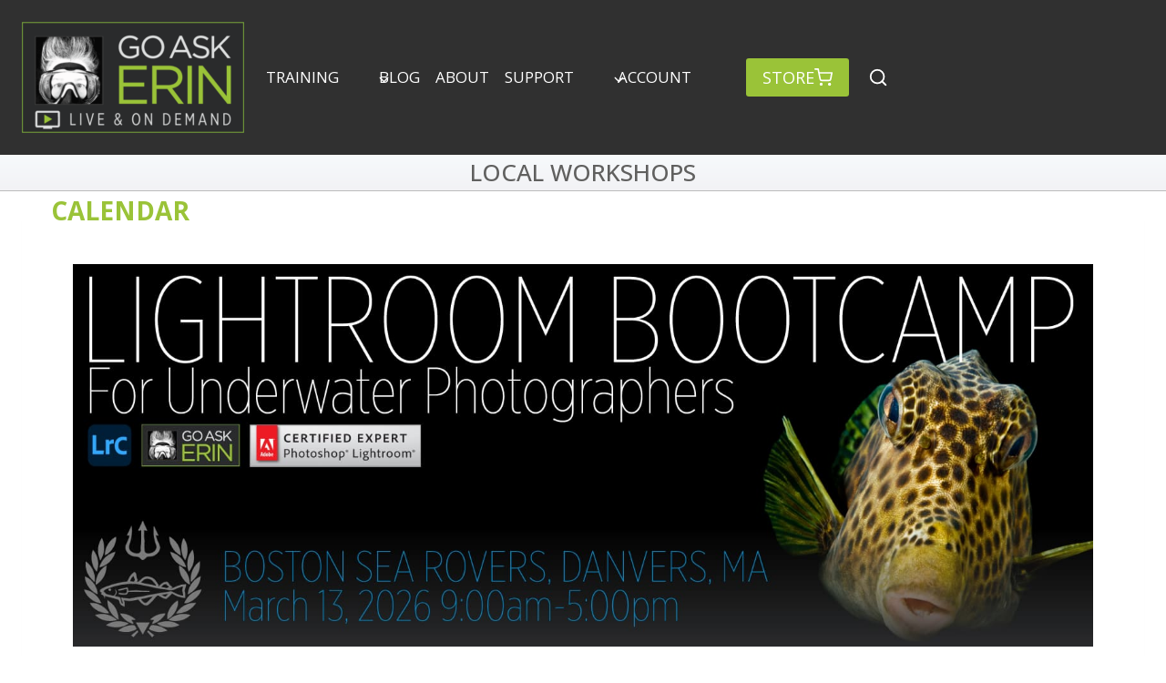

--- FILE ---
content_type: text/html; charset=UTF-8
request_url: https://www.goaskerin.com/local-workshops/
body_size: 29443
content:
<!doctype html>
<html lang="en-US" class="no-js" itemtype="https://schema.org/WebPage" itemscope>
<head>
	<meta charset="UTF-8">
	<meta name="viewport" content="width=device-width, initial-scale=1, minimum-scale=1">
	<meta name='robots' content='index, follow, max-image-preview:large, max-snippet:-1, max-video-preview:-1' />
	<style>img:is([sizes="auto" i], [sizes^="auto," i]) { contain-intrinsic-size: 3000px 1500px }</style>
	
	<!-- This site is optimized with the Yoast SEO plugin v26.2 - https://yoast.com/wordpress/plugins/seo/ -->
	<title>Local Workshops - Go Ask Erin</title>
	<link rel="canonical" href="https://www.goaskerin.com/local-workshops/" />
	<meta property="og:locale" content="en_US" />
	<meta property="og:type" content="article" />
	<meta property="og:title" content="Local Workshops - Go Ask Erin" />
	<meta property="og:description" content="CALENDAR" />
	<meta property="og:url" content="https://www.goaskerin.com/local-workshops/" />
	<meta property="og:site_name" content="Go Ask Erin" />
	<meta property="article:publisher" content="https://www.facebook.com/GoAskErin" />
	<meta property="article:modified_time" content="2025-11-03T20:30:26+00:00" />
	<meta property="og:image" content="https://www.goaskerin.com/wp-content/uploads/2020/04/Logo_2020.png" />
	<meta property="og:image:width" content="483" />
	<meta property="og:image:height" content="242" />
	<meta property="og:image:type" content="image/png" />
	<meta name="twitter:card" content="summary_large_image" />
	<meta name="twitter:site" content="@erinbaby" />
	<meta name="twitter:label1" content="Est. reading time" />
	<meta name="twitter:data1" content="1 minute" />
	<script type="application/ld+json" class="yoast-schema-graph">{"@context":"https://schema.org","@graph":[{"@type":"WebPage","@id":"https://www.goaskerin.com/local-workshops/","url":"https://www.goaskerin.com/local-workshops/","name":"Local Workshops - Go Ask Erin","isPartOf":{"@id":"https://www.goaskerin.com/#website"},"datePublished":"2017-10-27T18:08:41+00:00","dateModified":"2025-11-03T20:30:26+00:00","breadcrumb":{"@id":"https://www.goaskerin.com/local-workshops/#breadcrumb"},"inLanguage":"en-US","potentialAction":[{"@type":"ReadAction","target":["https://www.goaskerin.com/local-workshops/"]}]},{"@type":"BreadcrumbList","@id":"https://www.goaskerin.com/local-workshops/#breadcrumb","itemListElement":[{"@type":"ListItem","position":1,"name":"Home","item":"https://www.goaskerin.com/"},{"@type":"ListItem","position":2,"name":"Local Workshops"}]},{"@type":"WebSite","@id":"https://www.goaskerin.com/#website","url":"https://www.goaskerin.com/","name":"Go Ask Erin","description":"Live &amp; On Demand Digital Imaging Solutions for the Underwater Photographer","publisher":{"@id":"https://www.goaskerin.com/#organization"},"potentialAction":[{"@type":"SearchAction","target":{"@type":"EntryPoint","urlTemplate":"https://www.goaskerin.com/?s={search_term_string}"},"query-input":{"@type":"PropertyValueSpecification","valueRequired":true,"valueName":"search_term_string"}}],"inLanguage":"en-US"},{"@type":"Organization","@id":"https://www.goaskerin.com/#organization","name":"Go Ask Erin","url":"https://www.goaskerin.com/","logo":{"@type":"ImageObject","inLanguage":"en-US","@id":"https://www.goaskerin.com/#/schema/logo/image/","url":"https://www.goaskerin.com/wp-content/uploads/2020/04/Logo_2020.png","contentUrl":"https://www.goaskerin.com/wp-content/uploads/2020/04/Logo_2020.png","width":483,"height":242,"caption":"Go Ask Erin"},"image":{"@id":"https://www.goaskerin.com/#/schema/logo/image/"},"sameAs":["https://www.facebook.com/GoAskErin","https://x.com/erinbaby","https://www.instagram.com/sugarqb"]}]}</script>
	<!-- / Yoast SEO plugin. -->


<link rel='dns-prefetch' href='//b3440032.smushcdn.com' />
<link rel="alternate" type="application/rss+xml" title="Go Ask Erin &raquo; Feed" href="https://www.goaskerin.com/feed/" />
<link rel="alternate" type="application/rss+xml" title="Go Ask Erin &raquo; Comments Feed" href="https://www.goaskerin.com/comments/feed/" />
<link rel="alternate" type="text/calendar" title="Go Ask Erin &raquo; iCal Feed" href="https://www.goaskerin.com/events/?ical=1" />
			<script>document.documentElement.classList.remove( 'no-js' );</script>
					<style>
			.lazyload,
			.lazyloading {
				max-width: 100%;
			}
		</style>
		<link rel='stylesheet' id='kadence-blocks-header-css' href='https://www.goaskerin.com/wp-content/plugins/kadence-blocks/dist/style-blocks-header.css?ver=3.5.26' media='all' />
<link rel='stylesheet' id='kadence-blocks-identity-css' href='https://www.goaskerin.com/wp-content/plugins/kadence-blocks/dist/style-blocks-identity.css?ver=3.5.26' media='all' />
<link rel='stylesheet' id='kadence-blocks-navigation-css' href='https://www.goaskerin.com/wp-content/plugins/kadence-blocks/dist/style-blocks-navigation.css?ver=3.5.26' media='all' />
<link rel='stylesheet' id='kadence-blocks-rowlayout-css' href='https://www.goaskerin.com/wp-content/plugins/kadence-blocks/dist/style-blocks-rowlayout.css?ver=3.5.26' media='all' />
<link rel='stylesheet' id='kadence-blocks-column-css' href='https://www.goaskerin.com/wp-content/plugins/kadence-blocks/dist/style-blocks-column.css?ver=3.5.26' media='all' />
<style id='kadence-blocks-advancedheading-inline-css'>
.wp-block-kadence-advancedheading mark{background:transparent;border-style:solid;border-width:0}.wp-block-kadence-advancedheading mark.kt-highlight{color:#f76a0c;}.kb-adv-heading-icon{display: inline-flex;justify-content: center;align-items: center;} .is-layout-constrained > .kb-advanced-heading-link {display: block;}.single-content .kadence-advanced-heading-wrapper h1, .single-content .kadence-advanced-heading-wrapper h2, .single-content .kadence-advanced-heading-wrapper h3, .single-content .kadence-advanced-heading-wrapper h4, .single-content .kadence-advanced-heading-wrapper h5, .single-content .kadence-advanced-heading-wrapper h6 {margin: 1.5em 0 .5em;}.single-content .kadence-advanced-heading-wrapper+* { margin-top:0;}.kb-screen-reader-text{position:absolute;width:1px;height:1px;padding:0;margin:-1px;overflow:hidden;clip:rect(0,0,0,0);}
</style>
<link rel='stylesheet' id='kadence-blocks-image-css' href='https://www.goaskerin.com/wp-content/plugins/kadence-blocks/dist/style-blocks-image.css?ver=3.5.26' media='all' />
<link rel='stylesheet' id='kadence-blocks-advancedbtn-css' href='https://www.goaskerin.com/wp-content/plugins/kadence-blocks/dist/style-blocks-advancedbtn.css?ver=3.5.26' media='all' />
<link rel='stylesheet' id='kadence-blocks-search-css' href='https://www.goaskerin.com/wp-content/plugins/kadence-blocks/dist/style-blocks-search.css?ver=3.5.26' media='all' />
<style id='wp-emoji-styles-inline-css'>

	img.wp-smiley, img.emoji {
		display: inline !important;
		border: none !important;
		box-shadow: none !important;
		height: 1em !important;
		width: 1em !important;
		margin: 0 0.07em !important;
		vertical-align: -0.1em !important;
		background: none !important;
		padding: 0 !important;
	}
</style>
<link rel='stylesheet' id='wp-block-library-css' href='https://www.goaskerin.com/wp-includes/css/dist/block-library/style.min.css?ver=940191c0db1c01b9349080a7dde6246b' media='all' />
<style id='classic-theme-styles-inline-css'>
/*! This file is auto-generated */
.wp-block-button__link{color:#fff;background-color:#32373c;border-radius:9999px;box-shadow:none;text-decoration:none;padding:calc(.667em + 2px) calc(1.333em + 2px);font-size:1.125em}.wp-block-file__button{background:#32373c;color:#fff;text-decoration:none}
</style>
<style id='global-styles-inline-css'>
:root{--wp--preset--aspect-ratio--square: 1;--wp--preset--aspect-ratio--4-3: 4/3;--wp--preset--aspect-ratio--3-4: 3/4;--wp--preset--aspect-ratio--3-2: 3/2;--wp--preset--aspect-ratio--2-3: 2/3;--wp--preset--aspect-ratio--16-9: 16/9;--wp--preset--aspect-ratio--9-16: 9/16;--wp--preset--color--black: #000000;--wp--preset--color--cyan-bluish-gray: #abb8c3;--wp--preset--color--white: #ffffff;--wp--preset--color--pale-pink: #f78da7;--wp--preset--color--vivid-red: #cf2e2e;--wp--preset--color--luminous-vivid-orange: #ff6900;--wp--preset--color--luminous-vivid-amber: #fcb900;--wp--preset--color--light-green-cyan: #7bdcb5;--wp--preset--color--vivid-green-cyan: #00d084;--wp--preset--color--pale-cyan-blue: #8ed1fc;--wp--preset--color--vivid-cyan-blue: #0693e3;--wp--preset--color--vivid-purple: #9b51e0;--wp--preset--color--theme-palette-1: var(--global-palette1);--wp--preset--color--theme-palette-2: var(--global-palette2);--wp--preset--color--theme-palette-3: var(--global-palette3);--wp--preset--color--theme-palette-4: var(--global-palette4);--wp--preset--color--theme-palette-5: var(--global-palette5);--wp--preset--color--theme-palette-6: var(--global-palette6);--wp--preset--color--theme-palette-7: var(--global-palette7);--wp--preset--color--theme-palette-8: var(--global-palette8);--wp--preset--color--theme-palette-9: var(--global-palette9);--wp--preset--gradient--vivid-cyan-blue-to-vivid-purple: linear-gradient(135deg,rgba(6,147,227,1) 0%,rgb(155,81,224) 100%);--wp--preset--gradient--light-green-cyan-to-vivid-green-cyan: linear-gradient(135deg,rgb(122,220,180) 0%,rgb(0,208,130) 100%);--wp--preset--gradient--luminous-vivid-amber-to-luminous-vivid-orange: linear-gradient(135deg,rgba(252,185,0,1) 0%,rgba(255,105,0,1) 100%);--wp--preset--gradient--luminous-vivid-orange-to-vivid-red: linear-gradient(135deg,rgba(255,105,0,1) 0%,rgb(207,46,46) 100%);--wp--preset--gradient--very-light-gray-to-cyan-bluish-gray: linear-gradient(135deg,rgb(238,238,238) 0%,rgb(169,184,195) 100%);--wp--preset--gradient--cool-to-warm-spectrum: linear-gradient(135deg,rgb(74,234,220) 0%,rgb(151,120,209) 20%,rgb(207,42,186) 40%,rgb(238,44,130) 60%,rgb(251,105,98) 80%,rgb(254,248,76) 100%);--wp--preset--gradient--blush-light-purple: linear-gradient(135deg,rgb(255,206,236) 0%,rgb(152,150,240) 100%);--wp--preset--gradient--blush-bordeaux: linear-gradient(135deg,rgb(254,205,165) 0%,rgb(254,45,45) 50%,rgb(107,0,62) 100%);--wp--preset--gradient--luminous-dusk: linear-gradient(135deg,rgb(255,203,112) 0%,rgb(199,81,192) 50%,rgb(65,88,208) 100%);--wp--preset--gradient--pale-ocean: linear-gradient(135deg,rgb(255,245,203) 0%,rgb(182,227,212) 50%,rgb(51,167,181) 100%);--wp--preset--gradient--electric-grass: linear-gradient(135deg,rgb(202,248,128) 0%,rgb(113,206,126) 100%);--wp--preset--gradient--midnight: linear-gradient(135deg,rgb(2,3,129) 0%,rgb(40,116,252) 100%);--wp--preset--font-size--small: var(--global-font-size-small);--wp--preset--font-size--medium: var(--global-font-size-medium);--wp--preset--font-size--large: var(--global-font-size-large);--wp--preset--font-size--x-large: 42px;--wp--preset--font-size--larger: var(--global-font-size-larger);--wp--preset--font-size--xxlarge: var(--global-font-size-xxlarge);--wp--preset--spacing--20: 0.44rem;--wp--preset--spacing--30: 0.67rem;--wp--preset--spacing--40: 1rem;--wp--preset--spacing--50: 1.5rem;--wp--preset--spacing--60: 2.25rem;--wp--preset--spacing--70: 3.38rem;--wp--preset--spacing--80: 5.06rem;--wp--preset--shadow--natural: 6px 6px 9px rgba(0, 0, 0, 0.2);--wp--preset--shadow--deep: 12px 12px 50px rgba(0, 0, 0, 0.4);--wp--preset--shadow--sharp: 6px 6px 0px rgba(0, 0, 0, 0.2);--wp--preset--shadow--outlined: 6px 6px 0px -3px rgba(255, 255, 255, 1), 6px 6px rgba(0, 0, 0, 1);--wp--preset--shadow--crisp: 6px 6px 0px rgba(0, 0, 0, 1);}:where(.is-layout-flex){gap: 0.5em;}:where(.is-layout-grid){gap: 0.5em;}body .is-layout-flex{display: flex;}.is-layout-flex{flex-wrap: wrap;align-items: center;}.is-layout-flex > :is(*, div){margin: 0;}body .is-layout-grid{display: grid;}.is-layout-grid > :is(*, div){margin: 0;}:where(.wp-block-columns.is-layout-flex){gap: 2em;}:where(.wp-block-columns.is-layout-grid){gap: 2em;}:where(.wp-block-post-template.is-layout-flex){gap: 1.25em;}:where(.wp-block-post-template.is-layout-grid){gap: 1.25em;}.has-black-color{color: var(--wp--preset--color--black) !important;}.has-cyan-bluish-gray-color{color: var(--wp--preset--color--cyan-bluish-gray) !important;}.has-white-color{color: var(--wp--preset--color--white) !important;}.has-pale-pink-color{color: var(--wp--preset--color--pale-pink) !important;}.has-vivid-red-color{color: var(--wp--preset--color--vivid-red) !important;}.has-luminous-vivid-orange-color{color: var(--wp--preset--color--luminous-vivid-orange) !important;}.has-luminous-vivid-amber-color{color: var(--wp--preset--color--luminous-vivid-amber) !important;}.has-light-green-cyan-color{color: var(--wp--preset--color--light-green-cyan) !important;}.has-vivid-green-cyan-color{color: var(--wp--preset--color--vivid-green-cyan) !important;}.has-pale-cyan-blue-color{color: var(--wp--preset--color--pale-cyan-blue) !important;}.has-vivid-cyan-blue-color{color: var(--wp--preset--color--vivid-cyan-blue) !important;}.has-vivid-purple-color{color: var(--wp--preset--color--vivid-purple) !important;}.has-black-background-color{background-color: var(--wp--preset--color--black) !important;}.has-cyan-bluish-gray-background-color{background-color: var(--wp--preset--color--cyan-bluish-gray) !important;}.has-white-background-color{background-color: var(--wp--preset--color--white) !important;}.has-pale-pink-background-color{background-color: var(--wp--preset--color--pale-pink) !important;}.has-vivid-red-background-color{background-color: var(--wp--preset--color--vivid-red) !important;}.has-luminous-vivid-orange-background-color{background-color: var(--wp--preset--color--luminous-vivid-orange) !important;}.has-luminous-vivid-amber-background-color{background-color: var(--wp--preset--color--luminous-vivid-amber) !important;}.has-light-green-cyan-background-color{background-color: var(--wp--preset--color--light-green-cyan) !important;}.has-vivid-green-cyan-background-color{background-color: var(--wp--preset--color--vivid-green-cyan) !important;}.has-pale-cyan-blue-background-color{background-color: var(--wp--preset--color--pale-cyan-blue) !important;}.has-vivid-cyan-blue-background-color{background-color: var(--wp--preset--color--vivid-cyan-blue) !important;}.has-vivid-purple-background-color{background-color: var(--wp--preset--color--vivid-purple) !important;}.has-black-border-color{border-color: var(--wp--preset--color--black) !important;}.has-cyan-bluish-gray-border-color{border-color: var(--wp--preset--color--cyan-bluish-gray) !important;}.has-white-border-color{border-color: var(--wp--preset--color--white) !important;}.has-pale-pink-border-color{border-color: var(--wp--preset--color--pale-pink) !important;}.has-vivid-red-border-color{border-color: var(--wp--preset--color--vivid-red) !important;}.has-luminous-vivid-orange-border-color{border-color: var(--wp--preset--color--luminous-vivid-orange) !important;}.has-luminous-vivid-amber-border-color{border-color: var(--wp--preset--color--luminous-vivid-amber) !important;}.has-light-green-cyan-border-color{border-color: var(--wp--preset--color--light-green-cyan) !important;}.has-vivid-green-cyan-border-color{border-color: var(--wp--preset--color--vivid-green-cyan) !important;}.has-pale-cyan-blue-border-color{border-color: var(--wp--preset--color--pale-cyan-blue) !important;}.has-vivid-cyan-blue-border-color{border-color: var(--wp--preset--color--vivid-cyan-blue) !important;}.has-vivid-purple-border-color{border-color: var(--wp--preset--color--vivid-purple) !important;}.has-vivid-cyan-blue-to-vivid-purple-gradient-background{background: var(--wp--preset--gradient--vivid-cyan-blue-to-vivid-purple) !important;}.has-light-green-cyan-to-vivid-green-cyan-gradient-background{background: var(--wp--preset--gradient--light-green-cyan-to-vivid-green-cyan) !important;}.has-luminous-vivid-amber-to-luminous-vivid-orange-gradient-background{background: var(--wp--preset--gradient--luminous-vivid-amber-to-luminous-vivid-orange) !important;}.has-luminous-vivid-orange-to-vivid-red-gradient-background{background: var(--wp--preset--gradient--luminous-vivid-orange-to-vivid-red) !important;}.has-very-light-gray-to-cyan-bluish-gray-gradient-background{background: var(--wp--preset--gradient--very-light-gray-to-cyan-bluish-gray) !important;}.has-cool-to-warm-spectrum-gradient-background{background: var(--wp--preset--gradient--cool-to-warm-spectrum) !important;}.has-blush-light-purple-gradient-background{background: var(--wp--preset--gradient--blush-light-purple) !important;}.has-blush-bordeaux-gradient-background{background: var(--wp--preset--gradient--blush-bordeaux) !important;}.has-luminous-dusk-gradient-background{background: var(--wp--preset--gradient--luminous-dusk) !important;}.has-pale-ocean-gradient-background{background: var(--wp--preset--gradient--pale-ocean) !important;}.has-electric-grass-gradient-background{background: var(--wp--preset--gradient--electric-grass) !important;}.has-midnight-gradient-background{background: var(--wp--preset--gradient--midnight) !important;}.has-small-font-size{font-size: var(--wp--preset--font-size--small) !important;}.has-medium-font-size{font-size: var(--wp--preset--font-size--medium) !important;}.has-large-font-size{font-size: var(--wp--preset--font-size--large) !important;}.has-x-large-font-size{font-size: var(--wp--preset--font-size--x-large) !important;}
:where(.wp-block-post-template.is-layout-flex){gap: 1.25em;}:where(.wp-block-post-template.is-layout-grid){gap: 1.25em;}
:where(.wp-block-columns.is-layout-flex){gap: 2em;}:where(.wp-block-columns.is-layout-grid){gap: 2em;}
:root :where(.wp-block-pullquote){font-size: 1.5em;line-height: 1.6;}
</style>
<style id='woocommerce-inline-inline-css'>
.woocommerce form .form-row .required { visibility: visible; }
</style>
<link rel='stylesheet' id='brands-styles-css' href='https://www.goaskerin.com/wp-content/plugins/woocommerce/assets/css/brands.css?ver=10.3.4' media='all' />
<link rel='stylesheet' id='child-theme-css' href='https://www.goaskerin.com/wp-content/themes/kadence-child/style.css?ver=100' media='all' />
<link rel='stylesheet' id='kadence-global-css' href='https://www.goaskerin.com/wp-content/themes/kadence/assets/css/global.min.css?ver=1737016833' media='all' />
<style id='kadence-global-inline-css'>
/* Kadence Base CSS */
:root{--global-palette1:#9ac338;--global-palette2:#252525;--global-palette3:#303030;--global-palette4:#404040;--global-palette5:#617b22;--global-palette6:#999999;--global-palette7:#EDF2F7;--global-palette8:#F7FAFC;--global-palette9:#ffffff;--global-palette9rgb:255, 255, 255;--global-palette-highlight:var(--global-palette1);--global-palette-highlight-alt:var(--global-palette2);--global-palette-highlight-alt2:var(--global-palette9);--global-palette-btn-bg:var(--global-palette1);--global-palette-btn-bg-hover:#617925;--global-palette-btn:var(--global-palette9);--global-palette-btn-hover:var(--global-palette9);--global-body-font-family:'Open Sans', sans-serif;--global-heading-font-family:inherit;--global-primary-nav-font-family:'Open Sans', sans-serif;--global-fallback-font:sans-serif;--global-display-fallback-font:sans-serif;--global-content-width:1290px;--global-content-narrow-width:842px;--global-content-edge-padding:1.5rem;--global-content-boxed-padding:2rem;--global-calc-content-width:calc(1290px - var(--global-content-edge-padding) - var(--global-content-edge-padding) );--wp--style--global--content-size:var(--global-calc-content-width);}.wp-site-blocks{--global-vw:calc( 100vw - ( 0.5 * var(--scrollbar-offset)));}body{background:var(--global-palette9);-webkit-font-smoothing:antialiased;-moz-osx-font-smoothing:grayscale;}body, input, select, optgroup, textarea{font-style:normal;font-weight:normal;font-size:17px;line-height:1.6;font-family:var(--global-body-font-family);color:var(--global-palette4);}.content-bg, body.content-style-unboxed .site{background:var(--global-palette9);}h1,h2,h3,h4,h5,h6{font-family:var(--global-heading-font-family);}h1{font-style:normal;font-weight:700;font-size:32px;line-height:1.5;text-transform:uppercase;color:var(--global-palette1);}h2{font-style:normal;font-weight:700;font-size:28px;line-height:1.5;color:var(--global-palette1);}h3{font-style:normal;font-weight:700;font-size:24px;line-height:1.5;color:var(--global-palette1);}h4{font-style:normal;font-weight:700;font-size:22px;line-height:1.5;color:var(--global-palette1);}h5{font-style:normal;font-weight:700;font-size:20px;line-height:1.5;color:var(--global-palette1);}h6{font-style:normal;font-weight:700;font-size:18px;line-height:1.5;color:var(--global-palette1);}.entry-hero .kadence-breadcrumbs{max-width:1290px;}.site-container, .site-header-row-layout-contained, .site-footer-row-layout-contained, .entry-hero-layout-contained, .comments-area, .alignfull > .wp-block-cover__inner-container, .alignwide > .wp-block-cover__inner-container{max-width:var(--global-content-width);}.content-width-narrow .content-container.site-container, .content-width-narrow .hero-container.site-container{max-width:var(--global-content-narrow-width);}@media all and (min-width: 1520px){.wp-site-blocks .content-container  .alignwide{margin-left:-115px;margin-right:-115px;width:unset;max-width:unset;}}@media all and (min-width: 1102px){.content-width-narrow .wp-site-blocks .content-container .alignwide{margin-left:-130px;margin-right:-130px;width:unset;max-width:unset;}}.content-style-boxed .wp-site-blocks .entry-content .alignwide{margin-left:calc( -1 * var( --global-content-boxed-padding ) );margin-right:calc( -1 * var( --global-content-boxed-padding ) );}.content-area{margin-top:5rem;margin-bottom:5rem;}@media all and (max-width: 1024px){.content-area{margin-top:3rem;margin-bottom:3rem;}}@media all and (max-width: 767px){.content-area{margin-top:2rem;margin-bottom:2rem;}}@media all and (max-width: 1024px){:root{--global-content-boxed-padding:2rem;}}@media all and (max-width: 767px){:root{--global-content-boxed-padding:1.5rem;}}.entry-content-wrap{padding:2rem;}@media all and (max-width: 1024px){.entry-content-wrap{padding:2rem;}}@media all and (max-width: 767px){.entry-content-wrap{padding:1.5rem;}}.entry.single-entry{box-shadow:0px 15px 15px -10px rgba(0,0,0,0.05);}.entry.loop-entry{box-shadow:0px 15px 15px -10px rgba(0,0,0,0.05);}.loop-entry .entry-content-wrap{padding:2rem;}@media all and (max-width: 1024px){.loop-entry .entry-content-wrap{padding:2rem;}}@media all and (max-width: 767px){.loop-entry .entry-content-wrap{padding:1.5rem;}}button, .button, .wp-block-button__link, input[type="button"], input[type="reset"], input[type="submit"], .fl-button, .elementor-button-wrapper .elementor-button, .wc-block-components-checkout-place-order-button, .wc-block-cart__submit{box-shadow:0px 0px 0px -7px rgba(0,0,0,0);}button:hover, button:focus, button:active, .button:hover, .button:focus, .button:active, .wp-block-button__link:hover, .wp-block-button__link:focus, .wp-block-button__link:active, input[type="button"]:hover, input[type="button"]:focus, input[type="button"]:active, input[type="reset"]:hover, input[type="reset"]:focus, input[type="reset"]:active, input[type="submit"]:hover, input[type="submit"]:focus, input[type="submit"]:active, .elementor-button-wrapper .elementor-button:hover, .elementor-button-wrapper .elementor-button:focus, .elementor-button-wrapper .elementor-button:active, .wc-block-cart__submit:hover{box-shadow:0px 15px 25px -7px rgba(0,0,0,0.1);}.kb-button.kb-btn-global-outline.kb-btn-global-inherit{padding-top:calc(px - 2px);padding-right:calc(px - 2px);padding-bottom:calc(px - 2px);padding-left:calc(px - 2px);}.wp-site-blocks .entry-hero-container-inner{background:var(--global-palette7);}.wp-site-blocks .hero-section-overlay{background:linear-gradient(0deg,rgb(242,242,245) 0%,var(--global-palette8,#F7FAFC) 99%);}.wp-site-blocks .page-title h1{font-style:normal;font-weight:500;font-size:26px;color:#60605f;}.page-hero-section .entry-hero-container-inner{background:var(--global-palette4);}.entry-hero.page-hero-section .entry-header{min-height:60px;}.entry-author-style-center{padding-top:var(--global-md-spacing);border-top:1px solid var(--global-gray-500);}.entry-author-style-center .entry-author-avatar, .entry-meta .author-avatar{display:none;}.entry-author-style-normal .entry-author-profile{padding-left:0px;}#comments .comment-meta{margin-left:0px;}.loop-entry.type-post h2.entry-title{font-style:normal;font-weight:500;font-size:28px;line-height:1.3;color:var(--global-palette4);}.loop-entry.type-post .entry-taxonomies{font-style:normal;font-weight:500;}.loop-entry.type-post .entry-meta{font-style:normal;font-weight:500;}
/* Kadence Footer CSS */
.site-top-footer-wrap .site-footer-row-container-inner{background:var(--global-palette2);font-style:normal;color:var(--global-palette8);}.site-footer .site-top-footer-wrap a:not(.button):not(.wp-block-button__link):not(.wp-element-button){color:var(--global-palette1);}.site-footer .site-top-footer-wrap a:not(.button):not(.wp-block-button__link):not(.wp-element-button):hover{color:var(--global-palette9);}.site-top-footer-inner-wrap{padding-top:30px;padding-bottom:50px;grid-column-gap:100px;grid-row-gap:100px;}.site-top-footer-inner-wrap .widget{margin-bottom:0px;}.site-top-footer-inner-wrap .site-footer-section:not(:last-child):after{right:calc(-100px / 2);}.footer-social-wrap{margin:50px 0px 0px 0px;}.footer-social-wrap .footer-social-inner-wrap{font-size:2em;gap:0.2em;}.site-footer .site-footer-wrap .site-footer-section .footer-social-wrap .footer-social-inner-wrap .social-button{color:var(--global-palette1);background:rgba(0,0,0,0);border:2px none transparent;border-radius:3px;}.site-footer .site-footer-wrap .site-footer-section .footer-social-wrap .footer-social-inner-wrap .social-button:hover{color:var(--global-palette9);background:rgba(0,0,0,0);}#colophon .footer-html{margin:50px 0px 0px 0px;}
/* Kadence Woo CSS */
.entry-hero.product-hero-section .entry-header{min-height:200px;}.product-title .kadence-breadcrumbs{font-style:normal;font-weight:400;font-size:14px;line-height:1.65;font-family:var(--global-body-font-family, inherit);color:var(--global-palette6);}.product-title .single-category{font-weight:700;font-size:32px;line-height:1.5;color:var(--global-palette3);}.wp-site-blocks .product-hero-section .extra-title{font-weight:700;font-size:32px;line-height:1.5;}.woocommerce div.product .product_title{font-style:normal;color:var(--global-palette4);}.woocommerce div.product .product-single-category{font-style:normal;color:var(--global-palette4);}.wp-site-blocks .product-archive-title h1{color:var(--global-palette5);}.product-archive-title .archive-description{color:var(--global-palette4);}.woocommerce ul.products li.product h3, .woocommerce ul.products li.product .product-details .woocommerce-loop-product__title, .woocommerce ul.products li.product .product-details .woocommerce-loop-category__title, .wc-block-grid__products .wc-block-grid__product .wc-block-grid__product-title{font-style:normal;color:var(--global-palette4);}.woocommerce ul.products.woo-archive-btn-button .product-action-wrap .button:not(.kb-button), .woocommerce ul.products li.woo-archive-btn-button .button:not(.kb-button), .wc-block-grid__product.woo-archive-btn-button .product-details .wc-block-grid__product-add-to-cart .wp-block-button__link{border:2px none transparent;box-shadow:0px 0px 0px 0px rgba(0,0,0,0.0);}.woocommerce ul.products.woo-archive-btn-button .product-action-wrap .button:not(.kb-button):hover, .woocommerce ul.products li.woo-archive-btn-button .button:not(.kb-button):hover, .wc-block-grid__product.woo-archive-btn-button .product-details .wc-block-grid__product-add-to-cart .wp-block-button__link:hover{box-shadow:0px 0px 0px 0px rgba(0,0,0,0);}
/* Kadence Events CSS */
:root{--tec-color-background-events:transparent;--tec-color-text-event-date:var(--global-palette3);--tec-color-text-event-title:var(--global-palette3);--tec-color-text-events-title:var(--global-palette3);--tec-color-background-view-selector-list-item-hover:var(--global-palette7);--tec-color-background-secondary:var(--global-palette8);--tec-color-link-primary:var(--global-palette3);--tec-color-icon-active:var(--global-palette3);--tec-color-day-marker-month:var(--global-palette4);--tec-color-border-active-month-grid-hover:var(--global-palette5);--tec-color-accent-primary:var(--global-palette1);--tec-color-border-default:var(--global-gray-400);}#primary .tribe-events, #primary .tribe-events-single{--tec-color-background-events-bar-submit-button:#9ac338;--tec-color-background-events-bar-submit-button-hover:rgba( 154, 195, 56, 0.8);--tec-color-background-events-bar-submit-button-active:rgba( 154, 195, 56, 0.9);}
/* Kadence Pro Header CSS */
.header-navigation-dropdown-direction-left ul ul.submenu, .header-navigation-dropdown-direction-left ul ul.sub-menu{right:0px;left:auto;}.rtl .header-navigation-dropdown-direction-right ul ul.submenu, .rtl .header-navigation-dropdown-direction-right ul ul.sub-menu{left:0px;right:auto;}.header-account-button .nav-drop-title-wrap > .kadence-svg-iconset, .header-account-button > .kadence-svg-iconset{font-size:1.2em;}.site-header-item .header-account-button .nav-drop-title-wrap, .site-header-item .header-account-wrap > .header-account-button{display:flex;align-items:center;}.header-account-style-icon_label .header-account-label{padding-left:5px;}.header-account-style-label_icon .header-account-label{padding-right:5px;}.site-header-item .header-account-wrap .header-account-button{text-decoration:none;box-shadow:none;color:inherit;background:transparent;padding:0.6em 0em 0.6em 0em;}.header-mobile-account-wrap .header-account-button .nav-drop-title-wrap > .kadence-svg-iconset, .header-mobile-account-wrap .header-account-button > .kadence-svg-iconset{font-size:1.2em;}.header-mobile-account-wrap .header-account-button .nav-drop-title-wrap, .header-mobile-account-wrap > .header-account-button{display:flex;align-items:center;}.header-mobile-account-wrap.header-account-style-icon_label .header-account-label{padding-left:5px;}.header-mobile-account-wrap.header-account-style-label_icon .header-account-label{padding-right:5px;}.header-mobile-account-wrap .header-account-button{text-decoration:none;box-shadow:none;color:inherit;background:transparent;padding:0.6em 0em 0.6em 0em;}#login-drawer .drawer-inner .drawer-content{display:flex;justify-content:center;align-items:center;position:absolute;top:0px;bottom:0px;left:0px;right:0px;padding:0px;}#loginform p label{display:block;}#login-drawer #loginform{width:100%;}#login-drawer #loginform input{width:100%;}#login-drawer #loginform input[type="checkbox"]{width:auto;}#login-drawer .drawer-inner .drawer-header{position:relative;z-index:100;}#login-drawer .drawer-content_inner.widget_login_form_inner{padding:2em;width:100%;max-width:350px;border-radius:.25rem;background:var(--global-palette9);color:var(--global-palette4);}#login-drawer .lost_password a{color:var(--global-palette6);}#login-drawer .lost_password, #login-drawer .register-field{text-align:center;}#login-drawer .widget_login_form_inner p{margin-top:1.2em;margin-bottom:0em;}#login-drawer .widget_login_form_inner p:first-child{margin-top:0em;}#login-drawer .widget_login_form_inner label{margin-bottom:0.5em;}#login-drawer hr.register-divider{margin:1.2em 0;border-width:1px;}#login-drawer .register-field{font-size:90%;}@media all and (min-width: 1025px){#login-drawer hr.register-divider.hide-desktop{display:none;}#login-drawer p.register-field.hide-desktop{display:none;}}@media all and (max-width: 1024px){#login-drawer hr.register-divider.hide-mobile{display:none;}#login-drawer p.register-field.hide-mobile{display:none;}}@media all and (max-width: 767px){#login-drawer hr.register-divider.hide-mobile{display:none;}#login-drawer p.register-field.hide-mobile{display:none;}}.tertiary-navigation .tertiary-menu-container > ul > li.menu-item > a{padding-left:calc(1.2em / 2);padding-right:calc(1.2em / 2);padding-top:0.6em;padding-bottom:0.6em;color:var(--global-palette5);}.tertiary-navigation .tertiary-menu-container > ul > li.menu-item > a:hover{color:var(--global-palette-highlight);}.tertiary-navigation .tertiary-menu-container > ul > li.menu-item.current-menu-item > a{color:var(--global-palette3);}.header-navigation[class*="header-navigation-style-underline"] .header-menu-container.tertiary-menu-container>ul>li>a:after{width:calc( 100% - 1.2em);}.quaternary-navigation .quaternary-menu-container > ul > li.menu-item > a{padding-left:calc(1.2em / 2);padding-right:calc(1.2em / 2);padding-top:0.6em;padding-bottom:0.6em;color:var(--global-palette5);}.quaternary-navigation .quaternary-menu-container > ul > li.menu-item > a:hover{color:var(--global-palette-highlight);}.quaternary-navigation .quaternary-menu-container > ul > li.menu-item.current-menu-item > a{color:var(--global-palette3);}.header-navigation[class*="header-navigation-style-underline"] .header-menu-container.quaternary-menu-container>ul>li>a:after{width:calc( 100% - 1.2em);}#main-header .header-divider{border-right:1px solid var(--global-palette6);height:50%;}#main-header .header-divider2{border-right:1px solid var(--global-palette6);height:50%;}#main-header .header-divider3{border-right:1px solid var(--global-palette6);height:50%;}#mobile-header .header-mobile-divider, #mobile-drawer .header-mobile-divider{border-right:1px solid var(--global-palette6);height:50%;}#mobile-drawer .header-mobile-divider{border-top:1px solid var(--global-palette6);width:50%;}#mobile-header .header-mobile-divider2{border-right:1px solid var(--global-palette6);height:50%;}#mobile-drawer .header-mobile-divider2{border-top:1px solid var(--global-palette6);width:50%;}.header-item-search-bar form ::-webkit-input-placeholder{color:currentColor;opacity:0.5;}.header-item-search-bar form ::placeholder{color:currentColor;opacity:0.5;}.header-search-bar form{max-width:100%;width:240px;}.header-mobile-search-bar form{max-width:calc(100vw - var(--global-sm-spacing) - var(--global-sm-spacing));width:240px;}.header-widget-lstyle-normal .header-widget-area-inner a:not(.button){text-decoration:underline;}.element-contact-inner-wrap{display:flex;flex-wrap:wrap;align-items:center;margin-top:-0.6em;margin-left:calc(-0.6em / 2);margin-right:calc(-0.6em / 2);}.element-contact-inner-wrap .header-contact-item{display:inline-flex;flex-wrap:wrap;align-items:center;margin-top:0.6em;margin-left:calc(0.6em / 2);margin-right:calc(0.6em / 2);}.element-contact-inner-wrap .header-contact-item .kadence-svg-iconset{font-size:1em;}.header-contact-item img{display:inline-block;}.header-contact-item .contact-label{margin-left:0.3em;}.rtl .header-contact-item .contact-label{margin-right:0.3em;margin-left:0px;}.header-mobile-contact-wrap .element-contact-inner-wrap{display:flex;flex-wrap:wrap;align-items:center;margin-top:-0.6em;margin-left:calc(-0.6em / 2);margin-right:calc(-0.6em / 2);}.header-mobile-contact-wrap .element-contact-inner-wrap .header-contact-item{display:inline-flex;flex-wrap:wrap;align-items:center;margin-top:0.6em;margin-left:calc(0.6em / 2);margin-right:calc(0.6em / 2);}.header-mobile-contact-wrap .element-contact-inner-wrap .header-contact-item .kadence-svg-iconset{font-size:1em;}#main-header .header-button2{border:2px none transparent;box-shadow:0px 0px 0px -7px rgba(0,0,0,0);}#main-header .header-button2:hover{box-shadow:0px 15px 25px -7px rgba(0,0,0,0.1);}.mobile-header-button2-wrap .mobile-header-button-inner-wrap .mobile-header-button2{border:2px none transparent;box-shadow:0px 0px 0px -7px rgba(0,0,0,0);}.mobile-header-button2-wrap .mobile-header-button-inner-wrap .mobile-header-button2:hover{box-shadow:0px 15px 25px -7px rgba(0,0,0,0.1);}#widget-drawer.popup-drawer-layout-fullwidth .drawer-content .header-widget2, #widget-drawer.popup-drawer-layout-sidepanel .drawer-inner{max-width:400px;}#widget-drawer.popup-drawer-layout-fullwidth .drawer-content .header-widget2{margin:0 auto;}.widget-toggle-open{display:flex;align-items:center;background:transparent;box-shadow:none;}.widget-toggle-open:hover, .widget-toggle-open:focus{border-color:currentColor;background:transparent;box-shadow:none;}.widget-toggle-open .widget-toggle-icon{display:flex;}.widget-toggle-open .widget-toggle-label{padding-right:5px;}.rtl .widget-toggle-open .widget-toggle-label{padding-left:5px;padding-right:0px;}.widget-toggle-open .widget-toggle-label:empty, .rtl .widget-toggle-open .widget-toggle-label:empty{padding-right:0px;padding-left:0px;}.widget-toggle-open-container .widget-toggle-open{color:var(--global-palette5);padding:0.4em 0.6em 0.4em 0.6em;font-size:14px;}.widget-toggle-open-container .widget-toggle-open.widget-toggle-style-bordered{border:1px solid currentColor;}.widget-toggle-open-container .widget-toggle-open .widget-toggle-icon{font-size:20px;}.widget-toggle-open-container .widget-toggle-open:hover, .widget-toggle-open-container .widget-toggle-open:focus{color:var(--global-palette-highlight);}#widget-drawer .header-widget-2style-normal a:not(.button){text-decoration:underline;}#widget-drawer .header-widget-2style-plain a:not(.button){text-decoration:none;}#widget-drawer .header-widget2 .widget-title{color:var(--global-palette9);}#widget-drawer .header-widget2{color:var(--global-palette8);}#widget-drawer .header-widget2 a:not(.button), #widget-drawer .header-widget2 .drawer-sub-toggle{color:var(--global-palette8);}#widget-drawer .header-widget2 a:not(.button):hover, #widget-drawer .header-widget2 .drawer-sub-toggle:hover{color:var(--global-palette9);}#mobile-secondary-site-navigation ul li{font-size:14px;}#mobile-secondary-site-navigation ul li a{padding-top:1em;padding-bottom:1em;}#mobile-secondary-site-navigation ul li > a, #mobile-secondary-site-navigation ul li.menu-item-has-children > .drawer-nav-drop-wrap{color:var(--global-palette8);}#mobile-secondary-site-navigation ul li.current-menu-item > a, #mobile-secondary-site-navigation ul li.current-menu-item.menu-item-has-children > .drawer-nav-drop-wrap{color:var(--global-palette-highlight);}#mobile-secondary-site-navigation ul li.menu-item-has-children .drawer-nav-drop-wrap, #mobile-secondary-site-navigation ul li:not(.menu-item-has-children) a{border-bottom:1px solid rgba(255,255,255,0.1);}#mobile-secondary-site-navigation:not(.drawer-navigation-parent-toggle-true) ul li.menu-item-has-children .drawer-nav-drop-wrap button{border-left:1px solid rgba(255,255,255,0.1);}
/* Kadence Pro Header CSS */
#filter-drawer.popup-drawer-layout-fullwidth .drawer-content .product-filter-widgets, #filter-drawer.popup-drawer-layout-sidepanel .drawer-inner{max-width:400px;}#filter-drawer.popup-drawer-layout-fullwidth .drawer-content .product-filter-widgets{margin:0 auto;}.filter-toggle-open-container{margin-right:0.5em;}.filter-toggle-open >*:first-child:not(:last-child){margin-right:4px;}.filter-toggle-open{color:inherit;display:flex;align-items:center;background:transparent;box-shadow:none;border-radius:0px;}.filter-toggle-open.filter-toggle-style-default{border:0px;}.filter-toggle-open:hover, .filter-toggle-open:focus{border-color:currentColor;background:transparent;color:inherit;box-shadow:none;}.filter-toggle-open .filter-toggle-icon{display:flex;}.filter-toggle-open >*:first-child:not(:last-child):empty{margin-right:0px;}.filter-toggle-open-container .filter-toggle-open{color:var(--global-palette5);padding:3px 5px 3px 5px;font-size:14px;}.filter-toggle-open-container .filter-toggle-open.filter-toggle-style-bordered{border:1px solid currentColor;}.filter-toggle-open-container .filter-toggle-open .filter-toggle-icon{font-size:20px;}.filter-toggle-open-container .filter-toggle-open:hover, .filter-toggle-open-container .filter-toggle-open:focus{color:var(--global-palette-highlight);}#filter-drawer .drawer-inner{background:var(--global-palette9);}#filter-drawer .drawer-header .drawer-toggle, #filter-drawer .drawer-header .drawer-toggle:focus{color:var(--global-palette5);}#filter-drawer .drawer-header .drawer-toggle:hover, #filter-drawer .drawer-header .drawer-toggle:focus:hover{color:var(--global-palette3);}#filter-drawer .header-filter-2style-normal a:not(.button){text-decoration:underline;}#filter-drawer .header-filter-2style-plain a:not(.button){text-decoration:none;}#filter-drawer .drawer-inner .product-filter-widgets .widget-title{color:var(--global-palette3);}#filter-drawer .drawer-inner .product-filter-widgets{color:var(--global-palette4);}#filter-drawer .drawer-inner .product-filter-widgets a, #filter-drawer .drawer-inner .product-filter-widgets .drawer-sub-toggle{color:var(--global-palette1);}#filter-drawer .drawer-inner .product-filter-widgets a:hover, #filter-drawer .drawer-inner .product-filter-widgets .drawer-sub-toggle:hover{color:var(--global-palette2);}.kadence-shop-active-filters{display:flex;flex-wrap:wrap;}.kadence-clear-filters-container a{text-decoration:none;background:var(--global-palette7);color:var(--global-palette5);padding:.6em;font-size:80%;transition:all 0.3s ease-in-out;-webkit-transition:all 0.3s ease-in-out;-moz-transition:all 0.3s ease-in-out;}.kadence-clear-filters-container ul{margin:0px;padding:0px;border:0px;list-style:none outside;overflow:hidden;zoom:1;}.kadence-clear-filters-container ul li{float:left;padding:0 0 1px 1px;list-style:none;}.kadence-clear-filters-container a:hover{background:var(--global-palette9);color:var(--global-palette3);}
</style>
<link rel='stylesheet' id='kadence-content-css' href='https://www.goaskerin.com/wp-content/themes/kadence/assets/css/content.min.css?ver=1737016833' media='all' />
<link rel='stylesheet' id='kadence-woocommerce-css' href='https://www.goaskerin.com/wp-content/themes/kadence/assets/css/woocommerce.min.css?ver=1737016833' media='all' />
<link rel='stylesheet' id='kadence-footer-css' href='https://www.goaskerin.com/wp-content/themes/kadence/assets/css/footer.min.css?ver=1737016833' media='all' />
<link rel='stylesheet' id='menu-addons-css' href='https://www.goaskerin.com/wp-content/plugins/kadence-pro/dist/mega-menu/menu-addon.css?ver=1.1.15' media='all' />
<link rel='stylesheet' id='kadence-tribe-css' href='https://www.goaskerin.com/wp-content/themes/kadence/assets/css/tribe-events.min.css?ver=1.2.14' media='all' />
<link rel='stylesheet' id='kadence-blocks-pro-query-css' href='https://www.goaskerin.com/wp-content/plugins/kadence-blocks-pro/dist/style-blocks-query.css?ver=2.8.4' media='all' />
<link rel='stylesheet' id='kadence-blocks-pro-imageoverlay-css' href='https://www.goaskerin.com/wp-content/plugins/kadence-blocks-pro/dist/style-blocks-imageoverlay.css?ver=2.8.4' media='all' />
<style id='kadence-blocks-global-variables-inline-css'>
:root {--global-kb-font-size-sm:clamp(0.8rem, 0.73rem + 0.217vw, 0.9rem);--global-kb-font-size-md:clamp(1.1rem, 0.995rem + 0.326vw, 1.25rem);--global-kb-font-size-lg:clamp(1.75rem, 1.576rem + 0.543vw, 2rem);--global-kb-font-size-xl:clamp(2.25rem, 1.728rem + 1.63vw, 3rem);--global-kb-font-size-xxl:clamp(2.5rem, 1.456rem + 3.26vw, 4rem);--global-kb-font-size-xxxl:clamp(2.75rem, 0.489rem + 7.065vw, 6rem);}
</style>
<style id='kadence_blocks_css-inline-css'>
.wp-block-kadence-header38882-cpt-id .kb-header-container{background-color:var(--global-palette8, #F7FAFC);}@media all and (max-width: 1024px){.wp-block-kadence-header38882-cpt-id .kb-header-container{background-color:var(--global-palette8, #F7FAFC);}}@media all and (max-width: 767px){.wp-block-kadence-header38882-cpt-id .kb-header-container{background-color:var(--global-palette8, #F7FAFC);}}.wp-block-kadence-header-row38882_4224a1-ee{--kb-transparent-header-row-bg:transparent;}.wp-block-kadence-header-row38882_4224a1-ee .wp-block-kadence-header-column, .wp-block-kadence-header-row38882_4224a1-ee .wp-block-kadence-header-section{gap:var(--global-kb-gap-xs, 0.5rem );}.wp-block-kadence-header-desktop38882_7a1f25-00{display:block;}@media all and (max-width: 1024px){.wp-block-kadence-header-desktop38882_7a1f25-00{display:none;}}.wp-block-kadence-header-desktop38882_74cffb-f1{display:block;}@media all and (max-width: 1024px){.wp-block-kadence-header-desktop38882_74cffb-f1{display:none;}}.wp-block-kadence-header-row38882_dbd8e6-17 .wp-block-kadence-header-column, .wp-block-kadence-header-row38882_dbd8e6-17 .wp-block-kadence-header-section{align-items:center;}.wp-block-kadence-header-row.wp-block-kadence-header-row38882_dbd8e6-17 .kadence-header-row-inner{min-height:100px;}.wp-block-kadence-header-row38882_dbd8e6-17{--kb-header-row-bg:var(--global-palette3, #1A202C);--kb-stuck-header-bg:var(--global-palette3, #1A202C);--kb-transparent-header-row-bg:transparent;}.wp-block-kadence-header-row38882_dbd8e6-17 .kadence-header-row-inner{padding-top:var(--global-kb-spacing-sm, 1.5rem);padding-bottom:var(--global-kb-spacing-sm, 1.5rem);}.wp-block-kadence-header-row38882_dbd8e6-17 .wp-block-kadence-header-column, .wp-block-kadence-header-row38882_dbd8e6-17 .wp-block-kadence-header-section{gap:var(--global-kb-gap-xs, 0.5rem );}.wp-block-kadence-header-desktop38882_abde1b-75{display:block;}@media all and (max-width: 1024px){.wp-block-kadence-header-desktop38882_abde1b-75{display:none;}}.kb-identity38882_188aa7-97 a{text-decoration:inherit;color:inherit;}.wp-block-kadence-header-desktop38882_176e1a-1f{display:block;}@media all and (max-width: 1024px){.wp-block-kadence-header-desktop38882_176e1a-1f{display:none;}}.wp-block-kadence-navigation38886-cpt-id{--kb-nav-dropdown-border-top-left-radius:0px;--kb-nav-dropdown-border-top-right-radius:0px;--kb-nav-dropdown-border-bottom-right-radius:0px;--kb-nav-dropdown-border-bottom-left-radius:0px;--kb-nav-dropdown-border-radius-top:0px;--kb-nav-dropdown-border-radius-right:0px;--kb-nav-dropdown-border-radius-bottom:0px;--kb-nav-dropdown-border-radius-left:0px;--kb-nav-dropdown-toggle-border-left:var(--kb-nav-link-border-left);--kb-nav-top-not-last-link-border-bottom:var(--kb-nav-link-border-bottom);}.header-desktop-transparent .wp-block-kadence-navigation38886-cpt-id{--kb-nav-dropdown-toggle-border-left:var(--kb-nav-link-border-left);--kb-nav-top-not-last-link-border-bottom:var(--kb-nav-link-border-bottom);}.item-is-stuck .wp-block-kadence-navigation38886-cpt-id{--kb-nav-dropdown-toggle-border-left:var(--kb-nav-link-border-left);--kb-nav-top-not-last-link-border-bottom:var(--kb-nav-link-border-bottom);}.wp-block-kadence-navigation38886-cpt-id{--kb-nav-top-link-color:var(--global-palette9, #ffffff);--kb-nav-top-link-color-hover:var(--global-palette1, #3182CE);--kb-nav-top-link-color-active:var(--global-palette9, #ffffff);}.wp-block-kadence-navigation38886-cpt-id > .navigation > .menu-container > .menu > .wp-block-kadence-navigation-link > .kb-link-wrap{font-family:var( --global-heading-font-family, inherit );font-weight:400;text-transform:uppercase;}@media all and (max-width: 1024px){.wp-block-kadence-navigation38886-cpt-id{--kb-nav-top-not-last-link-border-right:var(--kb-nav-link-border-right);--kb-nav-top-link-color:var(--global-palette2, #2B6CB0);}}@media all and (max-width: 1024px){.header-tablet-transparent .wp-block-kadence-navigation38886-cpt-id{--kb-nav-top-not-last-link-border-right:var(--kb-nav-link-border-right);}}@media all and (max-width: 1024px){.item-is-stuck .wp-block-kadence-navigation38886-cpt-id{--kb-nav-top-not-last-link-border-right:var(--kb-nav-link-border-right);}}@media all and (max-width: 767px){.wp-block-kadence-navigation38886-cpt-id{--kb-nav-top-not-last-link-border-right:var(--kb-nav-link-border-right);}.header-mobile-transparent .wp-block-kadence-navigation38886-cpt-id{--kb-nav-top-not-last-link-border-right:var(--kb-nav-link-border-right);}.item-is-stuck .wp-block-kadence-navigation38886-cpt-id{--kb-nav-top-not-last-link-border-right:var(--kb-nav-link-border-right);}}.kb-nav-link-38882_534605-3c{--kb-nav-dropdown-link-description-color:var(--global-palette6, #718096);}.kb-nav-link-38882_534605-3c > .kb-link-wrap.kb-link-wrap.kb-link-wrap.kb-link-wrap{--kb-nav-link-highlight-order:3;--kb-nav-link-highlight-icon-order:3;--kb-nav-link-description-color:var(--global-palette6, #718096);}.kb-nav-link-38882_534605-3c > .sub-menu.sub-menu.sub-menu.sub-menu.sub-menu{--kb-nav-dropdown-width:100%;}.kb-nav-link-38882_534605-3c{--kb-nav-dropdown-box-shadow:0px 2px 13px 0px rgba(0, 0, 0, 0.1);--kb-nav-dropdown-border-top-left-radius:12px;--kb-nav-dropdown-border-top-right-radius:12px;--kb-nav-dropdown-border-bottom-right-radius:12px;--kb-nav-dropdown-border-bottom-left-radius:12px;}.kb-nav-link-38882_534605-3c > .sub-menu.sub-menu.sub-menu.sub-menu.sub-menu{--kb-nav-dropdown-margin-top:0px;}.kb-nav-link-38882_534605-3c > .kb-link-wrap.kb-link-wrap.kb-link-wrap.kb-link-wrap{--kb-nav-link-media-max-width:px;}@media all and (max-width: 767px){.kb-nav-link-38882_534605-3c{--kb-nav-dropdown-link-description-color:var(--global-palette6, #718096);}.kb-nav-link-38882_534605-3c > .kb-link-wrap.kb-link-wrap.kb-link-wrap.kb-link-wrap{--kb-nav-link-description-color:var(--global-palette6, #718096);}.wp-block-kadence-navigation .navigation .menu-container ul .kb-nav-link-38882_534605-3c .kb-nav-label-description{font-size:var(--global-kb-font-size-sm, 0.9rem);}.wp-block-kadence-navigation .navigation .menu-container ul .kb-nav-link-38882_534605-3c .sub-menu .kb-nav-label-description{font-size:var(--global-kb-font-size-sm, 0.9rem);}}.kb-row-layout-id38882_d05b92-41 > .kt-row-column-wrap{padding-top:var(--global-kb-spacing-sm, 1.5rem);padding-right:var(--global-kb-spacing-sm, 1.5rem);padding-bottom:var(--global-kb-spacing-sm, 1.5rem);padding-left:var(--global-kb-spacing-sm, 1.5rem);grid-template-columns:repeat(2, minmax(0, 1fr));}@media all and (max-width: 767px){.kb-row-layout-id38882_d05b92-41 > .kt-row-column-wrap{grid-template-columns:minmax(0, 1fr);}}.kadence-column38882_a3e07c-2c > .kt-inside-inner-col{padding-top:var(--global-kb-spacing-sm, 1.5rem);padding-right:var(--global-kb-spacing-sm, 1.5rem);padding-bottom:var(--global-kb-spacing-sm, 1.5rem);padding-left:var(--global-kb-spacing-sm, 1.5rem);}.kadence-column38882_a3e07c-2c > .kt-inside-inner-col{column-gap:var(--global-kb-gap-sm, 1rem);}.kadence-column38882_a3e07c-2c > .kt-inside-inner-col{flex-direction:column;}.kadence-column38882_a3e07c-2c > .kt-inside-inner-col > .aligncenter{width:100%;}@media all and (max-width: 1024px){.kadence-column38882_a3e07c-2c > .kt-inside-inner-col{flex-direction:column;justify-content:center;}}@media all and (max-width: 767px){.kadence-column38882_a3e07c-2c > .kt-inside-inner-col{display:flex;padding-top:0px;padding-right:0px;padding-bottom:0px;padding-left:0px;row-gap:0px;flex-direction:column;justify-content:center;}.kadence-column38882_a3e07c-2c, .kt-inside-inner-col > .kadence-column38882_a3e07c-2c:not(.specificity){margin-top:0px;margin-right:0px;margin-bottom:0px;margin-left:0px;}}.wp-block-kadence-advancedheading.kt-adv-heading38882_6fea0f-6b, .wp-block-kadence-advancedheading.kt-adv-heading38882_6fea0f-6b[data-kb-block="kb-adv-heading38882_6fea0f-6b"]{margin-bottom:var(--global-kb-spacing-xs, 1rem);font-size:var(--global-kb-font-size-sm, 0.9rem);font-weight:600;text-transform:uppercase;letter-spacing:0.5px;}.wp-block-kadence-advancedheading.kt-adv-heading38882_6fea0f-6b mark.kt-highlight, .wp-block-kadence-advancedheading.kt-adv-heading38882_6fea0f-6b[data-kb-block="kb-adv-heading38882_6fea0f-6b"] mark.kt-highlight{-webkit-box-decoration-break:clone;box-decoration-break:clone;}.wp-block-kadence-navigation38928-cpt-id{--kb-nav-dropdown-link-color:var(--global-palette1, #3182CE);--kb-nav-dropdown-border-top-left-radius:0px;--kb-nav-dropdown-border-top-right-radius:0px;--kb-nav-dropdown-border-bottom-right-radius:0px;--kb-nav-dropdown-border-bottom-left-radius:0px;--kb-nav-dropdown-border-radius-top:0px;--kb-nav-dropdown-border-radius-right:0px;--kb-nav-dropdown-border-radius-bottom:0px;--kb-nav-dropdown-border-radius-left:0px;--kb-nav-top-link-description-color:var(--global-palette5, #4A5568);--kb-nav-dropdown-link-description-color:var(--global-palette1, #3182CE);--kb-nav-dropdown-link-description-padding-top:773px;--kb-nav-top-not-last-link-border-right:var(--kb-nav-link-border-right);}.header-desktop-transparent .wp-block-kadence-navigation38928-cpt-id{--kb-nav-top-not-last-link-border-right:var(--kb-nav-link-border-right);}.item-is-stuck .wp-block-kadence-navigation38928-cpt-id{--kb-nav-top-not-last-link-border-right:var(--kb-nav-link-border-right);}.wp-block-kadence-navigation38928-cpt-id{--kb-nav-top-link-color:var(--global-palette1, #3182CE);--kb-nav-top-link-color-hover:var(--global-palette2, #2B6CB0);}.wp-block-kadence-navigation38928-cpt-id > .navigation > .menu-container > .menu > .wp-block-kadence-navigation-link > .kb-link-wrap{font-size:var(--global-kb-font-size-md, 1.25rem);text-transform:uppercase;}@media all and (max-width: 1024px){.wp-block-kadence-navigation38928-cpt-id{--kb-nav-top-not-last-link-border-right:var(--kb-nav-link-border-right);}}@media all and (max-width: 1024px){.header-tablet-transparent .wp-block-kadence-navigation38928-cpt-id{--kb-nav-top-not-last-link-border-right:var(--kb-nav-link-border-right);}}@media all and (max-width: 1024px){.item-is-stuck .wp-block-kadence-navigation38928-cpt-id{--kb-nav-top-not-last-link-border-right:var(--kb-nav-link-border-right);}}@media all and (max-width: 767px){.wp-block-kadence-navigation38928-cpt-id{--kb-nav-top-not-last-link-border-right:var(--kb-nav-link-border-right);}.header-mobile-transparent .wp-block-kadence-navigation38928-cpt-id{--kb-nav-top-not-last-link-border-right:var(--kb-nav-link-border-right);}.item-is-stuck .wp-block-kadence-navigation38928-cpt-id{--kb-nav-top-not-last-link-border-right:var(--kb-nav-link-border-right);}}.wp-block-kadence-navigation38928_406200-f8{--kb-nav-dropdown-border-top-left-radius:0px;--kb-nav-dropdown-border-top-right-radius:0px;--kb-nav-dropdown-border-bottom-right-radius:0px;--kb-nav-dropdown-border-bottom-left-radius:0px;--kb-nav-dropdown-border-radius-top:0px;--kb-nav-dropdown-border-radius-right:0px;--kb-nav-dropdown-border-radius-bottom:0px;--kb-nav-dropdown-border-radius-left:0px;--kb-nav-dropdown-toggle-border-left:var(--kb-nav-link-border-left);--kb-nav-top-not-last-link-border-bottom:var(--kb-nav-link-border-bottom);}.header-desktop-transparent .wp-block-kadence-navigation38928_406200-f8{--kb-nav-dropdown-toggle-border-left:var(--kb-nav-link-border-left);--kb-nav-top-not-last-link-border-bottom:var(--kb-nav-link-border-bottom);}.item-is-stuck .wp-block-kadence-navigation38928_406200-f8{--kb-nav-dropdown-toggle-border-left:var(--kb-nav-link-border-left);--kb-nav-top-not-last-link-border-bottom:var(--kb-nav-link-border-bottom);}@media all and (max-width: 1024px){.wp-block-kadence-navigation38928_406200-f8{--kb-nav-dropdown-toggle-border-left:var(--kb-nav-link-border-left);--kb-nav-top-not-last-link-border-bottom:var(--kb-nav-link-border-bottom);}}@media all and (max-width: 1024px){.header-tablet-transparent .wp-block-kadence-navigation38928_406200-f8{--kb-nav-dropdown-toggle-border-left:var(--kb-nav-link-border-left);--kb-nav-top-not-last-link-border-bottom:var(--kb-nav-link-border-bottom);}}@media all and (max-width: 1024px){.item-is-stuck .wp-block-kadence-navigation38928_406200-f8{--kb-nav-dropdown-toggle-border-left:var(--kb-nav-link-border-left);--kb-nav-top-not-last-link-border-bottom:var(--kb-nav-link-border-bottom);}}@media all and (max-width: 767px){.wp-block-kadence-navigation38928_406200-f8{--kb-nav-dropdown-toggle-border-left:var(--kb-nav-link-border-left);--kb-nav-top-not-last-link-border-bottom:var(--kb-nav-link-border-bottom);}.header-mobile-transparent .wp-block-kadence-navigation38928_406200-f8{--kb-nav-dropdown-toggle-border-left:var(--kb-nav-link-border-left);--kb-nav-top-not-last-link-border-bottom:var(--kb-nav-link-border-bottom);}.item-is-stuck .wp-block-kadence-navigation38928_406200-f8{--kb-nav-dropdown-toggle-border-left:var(--kb-nav-link-border-left);--kb-nav-top-not-last-link-border-bottom:var(--kb-nav-link-border-bottom);}}.kb-nav-link-38882_76923a-68 > .kb-link-wrap.kb-link-wrap.kb-link-wrap.kb-link-wrap{--kb-nav-link-highlight-order:3;--kb-nav-link-highlight-icon-order:3;--kb-nav-link-title-wrap-display:grid;--kb-nav-link-title-wrap-grid-template-columns:1fr;--kb-nav-link-title-wrap-display:grid;--kb-nav-link-title-wrap-grid-template-columns:1fr auto;--kb-nav-link-description-grid-column:2;--kb-nav-link-icon-font-size:30px;--kb-nav-link-media-container-order:-1;--kb-nav-link-title-wrap-has-media-grid-template-columns:auto 1fr;}.kb-nav-link-38882_76923a-68 > .kb-link-wrap.kb-link-wrap.kb-link-wrap.kb-link-wrap{--kb-nav-link-media-container-color:var(--global-palette6, #718096);--kb-nav-link-media-max-width:px;}@media all and (max-width: 1024px){.kb-nav-link-38882_76923a-68 > .kb-link-wrap.kb-link-wrap.kb-link-wrap.kb-link-wrap{--kb-nav-link-title-wrap-display:grid;--kb-nav-link-title-wrap-grid-template-columns:1fr;--kb-nav-link-icon-font-size:30px;}}@media all and (max-width: 767px){.kb-nav-link-38882_76923a-68 > .kb-link-wrap.kb-link-wrap.kb-link-wrap.kb-link-wrap{--kb-nav-link-title-wrap-display:grid;--kb-nav-link-title-wrap-grid-template-columns:1fr;--kb-nav-link-icon-font-size:30px;}}.kb-nav-link-38882_354f27-98 > .kb-link-wrap.kb-link-wrap.kb-link-wrap.kb-link-wrap{--kb-nav-link-highlight-order:3;--kb-nav-link-highlight-icon-order:3;--kb-nav-link-title-wrap-display:grid;--kb-nav-link-title-wrap-grid-template-columns:1fr;--kb-nav-link-title-wrap-display:grid;--kb-nav-link-title-wrap-grid-template-columns:1fr auto;--kb-nav-link-description-grid-column:2;--kb-nav-link-icon-font-size:30px;--kb-nav-link-media-container-order:-1;--kb-nav-link-title-wrap-has-media-grid-template-columns:auto 1fr;}.kb-nav-link-38882_354f27-98 > .kb-link-wrap.kb-link-wrap.kb-link-wrap.kb-link-wrap{--kb-nav-link-media-container-color:var(--global-palette6, #718096);--kb-nav-link-media-max-width:px;}@media all and (max-width: 1024px){.kb-nav-link-38882_354f27-98 > .kb-link-wrap.kb-link-wrap.kb-link-wrap.kb-link-wrap{--kb-nav-link-title-wrap-display:grid;--kb-nav-link-title-wrap-grid-template-columns:1fr;--kb-nav-link-icon-font-size:30px;}}@media all and (max-width: 767px){.kb-nav-link-38882_354f27-98 > .kb-link-wrap.kb-link-wrap.kb-link-wrap.kb-link-wrap{--kb-nav-link-title-wrap-display:grid;--kb-nav-link-title-wrap-grid-template-columns:1fr;--kb-nav-link-icon-font-size:30px;}}.kb-nav-link-38882_b077d8-1b > .kb-link-wrap.kb-link-wrap.kb-link-wrap.kb-link-wrap{--kb-nav-link-highlight-order:3;--kb-nav-link-highlight-icon-order:3;--kb-nav-link-title-wrap-display:grid;--kb-nav-link-title-wrap-grid-template-columns:1fr;--kb-nav-link-title-wrap-display:grid;--kb-nav-link-title-wrap-grid-template-columns:1fr auto;--kb-nav-link-description-grid-column:2;--kb-nav-link-icon-font-size:30px;--kb-nav-link-media-container-order:-1;--kb-nav-link-title-wrap-has-media-grid-template-columns:auto 1fr;}.kb-nav-link-38882_b077d8-1b > .kb-link-wrap.kb-link-wrap.kb-link-wrap.kb-link-wrap{--kb-nav-link-media-container-color:var(--global-palette6, #718096);--kb-nav-link-media-max-width:px;}@media all and (max-width: 1024px){.kb-nav-link-38882_b077d8-1b > .kb-link-wrap.kb-link-wrap.kb-link-wrap.kb-link-wrap{--kb-nav-link-title-wrap-display:grid;--kb-nav-link-title-wrap-grid-template-columns:1fr;--kb-nav-link-icon-font-size:30px;}}@media all and (max-width: 767px){.kb-nav-link-38882_b077d8-1b > .kb-link-wrap.kb-link-wrap.kb-link-wrap.kb-link-wrap{--kb-nav-link-title-wrap-display:grid;--kb-nav-link-title-wrap-grid-template-columns:1fr;--kb-nav-link-icon-font-size:30px;}}.kb-nav-link-38882_40998c-3f > .kb-link-wrap.kb-link-wrap.kb-link-wrap.kb-link-wrap{--kb-nav-link-highlight-order:3;--kb-nav-link-highlight-icon-order:3;--kb-nav-link-title-wrap-display:grid;--kb-nav-link-title-wrap-grid-template-columns:1fr;--kb-nav-link-title-wrap-display:grid;--kb-nav-link-title-wrap-grid-template-columns:1fr auto;--kb-nav-link-description-grid-column:2;--kb-nav-link-icon-font-size:30px;--kb-nav-link-media-container-order:-1;--kb-nav-link-title-wrap-has-media-grid-template-columns:auto 1fr;}.kb-nav-link-38882_40998c-3f > .kb-link-wrap.kb-link-wrap.kb-link-wrap.kb-link-wrap{--kb-nav-link-media-container-color:var(--global-palette6, #718096);--kb-nav-link-media-max-width:px;}@media all and (max-width: 1024px){.kb-nav-link-38882_40998c-3f > .kb-link-wrap.kb-link-wrap.kb-link-wrap.kb-link-wrap{--kb-nav-link-title-wrap-display:grid;--kb-nav-link-title-wrap-grid-template-columns:1fr;--kb-nav-link-icon-font-size:30px;}}@media all and (max-width: 767px){.kb-nav-link-38882_40998c-3f > .kb-link-wrap.kb-link-wrap.kb-link-wrap.kb-link-wrap{--kb-nav-link-title-wrap-display:grid;--kb-nav-link-title-wrap-grid-template-columns:1fr;--kb-nav-link-icon-font-size:30px;}}.kb-nav-link-38882_b6bf45-e2 > .kb-link-wrap.kb-link-wrap.kb-link-wrap.kb-link-wrap{--kb-nav-link-highlight-order:3;--kb-nav-link-highlight-icon-order:3;--kb-nav-link-title-wrap-display:grid;--kb-nav-link-title-wrap-grid-template-columns:1fr;--kb-nav-link-title-wrap-display:grid;--kb-nav-link-title-wrap-grid-template-columns:1fr auto;--kb-nav-link-description-grid-column:2;--kb-nav-link-icon-font-size:25px;--kb-nav-link-media-container-order:-1;--kb-nav-link-title-wrap-has-media-grid-template-columns:auto 1fr;}.kb-nav-link-38882_b6bf45-e2 > .kb-link-wrap.kb-link-wrap.kb-link-wrap.kb-link-wrap{--kb-nav-link-media-container-color:var(--global-palette6, #718096);--kb-nav-link-media-max-width:px;}@media all and (max-width: 1024px){.kb-nav-link-38882_b6bf45-e2 > .kb-link-wrap.kb-link-wrap.kb-link-wrap.kb-link-wrap{--kb-nav-link-title-wrap-display:grid;--kb-nav-link-title-wrap-grid-template-columns:1fr;--kb-nav-link-icon-font-size:25px;}}@media all and (max-width: 767px){.kb-nav-link-38882_b6bf45-e2 > .kb-link-wrap.kb-link-wrap.kb-link-wrap.kb-link-wrap{--kb-nav-link-title-wrap-display:grid;--kb-nav-link-title-wrap-grid-template-columns:1fr;--kb-nav-link-icon-font-size:25px;}}.kb-nav-link-38882_c57d0d-1f > .kb-link-wrap.kb-link-wrap.kb-link-wrap.kb-link-wrap{--kb-nav-link-highlight-order:3;--kb-nav-link-highlight-icon-order:3;--kb-nav-link-title-wrap-display:grid;--kb-nav-link-title-wrap-grid-template-columns:1fr;--kb-nav-link-title-wrap-display:grid;--kb-nav-link-title-wrap-grid-template-columns:1fr auto;--kb-nav-link-description-grid-column:2;--kb-nav-link-icon-font-size:30px;--kb-nav-link-media-container-order:-1;--kb-nav-link-title-wrap-has-media-grid-template-columns:auto 1fr;}.kb-nav-link-38882_c57d0d-1f > .kb-link-wrap.kb-link-wrap.kb-link-wrap.kb-link-wrap{--kb-nav-link-media-container-color:var(--global-palette6, #718096);--kb-nav-link-media-max-width:px;}@media all and (max-width: 1024px){.kb-nav-link-38882_c57d0d-1f > .kb-link-wrap.kb-link-wrap.kb-link-wrap.kb-link-wrap{--kb-nav-link-title-wrap-display:grid;--kb-nav-link-title-wrap-grid-template-columns:1fr;--kb-nav-link-icon-font-size:30px;}}@media all and (max-width: 767px){.kb-nav-link-38882_c57d0d-1f > .kb-link-wrap.kb-link-wrap.kb-link-wrap.kb-link-wrap{--kb-nav-link-title-wrap-display:grid;--kb-nav-link-title-wrap-grid-template-columns:1fr;--kb-nav-link-icon-font-size:30px;}}.kb-nav-link-38882_48d481-41 > .kb-link-wrap.kb-link-wrap.kb-link-wrap.kb-link-wrap{--kb-nav-link-highlight-order:3;--kb-nav-link-highlight-icon-order:3;--kb-nav-link-title-wrap-display:grid;--kb-nav-link-title-wrap-grid-template-columns:1fr;--kb-nav-link-title-wrap-display:grid;--kb-nav-link-title-wrap-grid-template-columns:1fr auto;--kb-nav-link-description-grid-column:2;--kb-nav-link-icon-font-size:30px;--kb-nav-link-media-container-order:-1;--kb-nav-link-title-wrap-has-media-grid-template-columns:auto 1fr;}.kb-nav-link-38882_48d481-41 > .kb-link-wrap.kb-link-wrap.kb-link-wrap.kb-link-wrap{--kb-nav-link-media-container-color:var(--global-palette6, #718096);--kb-nav-link-media-max-width:px;}@media all and (max-width: 1024px){.kb-nav-link-38882_48d481-41 > .kb-link-wrap.kb-link-wrap.kb-link-wrap.kb-link-wrap{--kb-nav-link-title-wrap-display:grid;--kb-nav-link-title-wrap-grid-template-columns:1fr;--kb-nav-link-icon-font-size:30px;}}@media all and (max-width: 767px){.kb-nav-link-38882_48d481-41 > .kb-link-wrap.kb-link-wrap.kb-link-wrap.kb-link-wrap{--kb-nav-link-title-wrap-display:grid;--kb-nav-link-title-wrap-grid-template-columns:1fr;--kb-nav-link-icon-font-size:30px;}}.kadence-column38882_c4d2f5-d0 > .kt-inside-inner-col{padding-top:var(--global-kb-spacing-sm, 1.5rem);padding-right:var(--global-kb-spacing-sm, 1.5rem);padding-bottom:var(--global-kb-spacing-sm, 1.5rem);padding-left:var(--global-kb-spacing-sm, 1.5rem);}.kadence-column38882_c4d2f5-d0 > .kt-inside-inner-col{column-gap:var(--global-kb-gap-sm, 1rem);}.kadence-column38882_c4d2f5-d0 > .kt-inside-inner-col{flex-direction:column;}.kadence-column38882_c4d2f5-d0 > .kt-inside-inner-col > .aligncenter{width:100%;}@media all and (max-width: 1024px){.kadence-column38882_c4d2f5-d0 > .kt-inside-inner-col{flex-direction:column;justify-content:center;}}@media all and (max-width: 767px){.kadence-column38882_c4d2f5-d0 > .kt-inside-inner-col{flex-direction:column;justify-content:center;}}.wp-block-kadence-advancedheading.kt-adv-heading38882_c7bf32-e3, .wp-block-kadence-advancedheading.kt-adv-heading38882_c7bf32-e3[data-kb-block="kb-adv-heading38882_c7bf32-e3"]{margin-bottom:var(--global-kb-spacing-xs, 1rem);font-size:var(--global-kb-font-size-sm, 0.9rem);font-weight:600;text-transform:uppercase;letter-spacing:0.5px;}.wp-block-kadence-advancedheading.kt-adv-heading38882_c7bf32-e3 mark.kt-highlight, .wp-block-kadence-advancedheading.kt-adv-heading38882_c7bf32-e3[data-kb-block="kb-adv-heading38882_c7bf32-e3"] mark.kt-highlight{-webkit-box-decoration-break:clone;box-decoration-break:clone;}.wp-block-kadence-navigation40811-cpt-id{--kb-nav-dropdown-link-color:var(--global-palette1, #3182CE);--kb-nav-dropdown-border-top-left-radius:0px;--kb-nav-dropdown-border-top-right-radius:0px;--kb-nav-dropdown-border-bottom-right-radius:0px;--kb-nav-dropdown-border-bottom-left-radius:0px;--kb-nav-dropdown-border-radius-top:0px;--kb-nav-dropdown-border-radius-right:0px;--kb-nav-dropdown-border-radius-bottom:0px;--kb-nav-dropdown-border-radius-left:0px;--kb-nav-top-link-description-color:var(--global-palette5, #4A5568);--kb-nav-dropdown-link-description-color:var(--global-palette1, #3182CE);--kb-nav-dropdown-link-description-padding-top:773px;--kb-nav-top-not-last-link-border-right:var(--kb-nav-link-border-right);}.header-desktop-transparent .wp-block-kadence-navigation40811-cpt-id{--kb-nav-top-not-last-link-border-right:var(--kb-nav-link-border-right);}.item-is-stuck .wp-block-kadence-navigation40811-cpt-id{--kb-nav-top-not-last-link-border-right:var(--kb-nav-link-border-right);}.wp-block-kadence-navigation40811-cpt-id{--kb-nav-top-link-color:var(--global-palette1, #3182CE);--kb-nav-top-link-color-hover:var(--global-palette2, #2B6CB0);}.wp-block-kadence-navigation40811-cpt-id > .navigation > .menu-container > .menu{--kb-nav-margin-top:0px;}.wp-block-kadence-navigation40811-cpt-id > .navigation > .menu-container > .menu > .wp-block-kadence-navigation-link > .kb-link-wrap{font-size:var(--global-kb-font-size-md, 1.25rem);text-transform:uppercase;}@media all and (max-width: 1024px){.wp-block-kadence-navigation40811-cpt-id{--kb-nav-top-not-last-link-border-right:var(--kb-nav-link-border-right);}}@media all and (max-width: 1024px){.header-tablet-transparent .wp-block-kadence-navigation40811-cpt-id{--kb-nav-top-not-last-link-border-right:var(--kb-nav-link-border-right);}}@media all and (max-width: 1024px){.item-is-stuck .wp-block-kadence-navigation40811-cpt-id{--kb-nav-top-not-last-link-border-right:var(--kb-nav-link-border-right);}}@media all and (max-width: 767px){.wp-block-kadence-navigation40811-cpt-id{--kb-nav-top-not-last-link-border-right:var(--kb-nav-link-border-right);}.header-mobile-transparent .wp-block-kadence-navigation40811-cpt-id{--kb-nav-top-not-last-link-border-right:var(--kb-nav-link-border-right);}.item-is-stuck .wp-block-kadence-navigation40811-cpt-id{--kb-nav-top-not-last-link-border-right:var(--kb-nav-link-border-right);}}.wp-block-kadence-navigation40811_a6825c-d1{--kb-nav-dropdown-border-top-left-radius:0px;--kb-nav-dropdown-border-top-right-radius:0px;--kb-nav-dropdown-border-bottom-right-radius:0px;--kb-nav-dropdown-border-bottom-left-radius:0px;--kb-nav-dropdown-border-radius-top:0px;--kb-nav-dropdown-border-radius-right:0px;--kb-nav-dropdown-border-radius-bottom:0px;--kb-nav-dropdown-border-radius-left:0px;--kb-nav-dropdown-toggle-border-left:var(--kb-nav-link-border-left);--kb-nav-top-not-last-link-border-bottom:var(--kb-nav-link-border-bottom);}.header-desktop-transparent .wp-block-kadence-navigation40811_a6825c-d1{--kb-nav-dropdown-toggle-border-left:var(--kb-nav-link-border-left);--kb-nav-top-not-last-link-border-bottom:var(--kb-nav-link-border-bottom);}.item-is-stuck .wp-block-kadence-navigation40811_a6825c-d1{--kb-nav-dropdown-toggle-border-left:var(--kb-nav-link-border-left);--kb-nav-top-not-last-link-border-bottom:var(--kb-nav-link-border-bottom);}@media all and (max-width: 1024px){.wp-block-kadence-navigation40811_a6825c-d1{--kb-nav-dropdown-toggle-border-left:var(--kb-nav-link-border-left);--kb-nav-top-not-last-link-border-bottom:var(--kb-nav-link-border-bottom);}}@media all and (max-width: 1024px){.header-tablet-transparent .wp-block-kadence-navigation40811_a6825c-d1{--kb-nav-dropdown-toggle-border-left:var(--kb-nav-link-border-left);--kb-nav-top-not-last-link-border-bottom:var(--kb-nav-link-border-bottom);}}@media all and (max-width: 1024px){.item-is-stuck .wp-block-kadence-navigation40811_a6825c-d1{--kb-nav-dropdown-toggle-border-left:var(--kb-nav-link-border-left);--kb-nav-top-not-last-link-border-bottom:var(--kb-nav-link-border-bottom);}}@media all and (max-width: 767px){.wp-block-kadence-navigation40811_a6825c-d1{--kb-nav-dropdown-toggle-border-left:var(--kb-nav-link-border-left);--kb-nav-top-not-last-link-border-bottom:var(--kb-nav-link-border-bottom);}.header-mobile-transparent .wp-block-kadence-navigation40811_a6825c-d1{--kb-nav-dropdown-toggle-border-left:var(--kb-nav-link-border-left);--kb-nav-top-not-last-link-border-bottom:var(--kb-nav-link-border-bottom);}.item-is-stuck .wp-block-kadence-navigation40811_a6825c-d1{--kb-nav-dropdown-toggle-border-left:var(--kb-nav-link-border-left);--kb-nav-top-not-last-link-border-bottom:var(--kb-nav-link-border-bottom);}}.kb-nav-link-38882_6b8cee-38 > .kb-link-wrap.kb-link-wrap.kb-link-wrap.kb-link-wrap{--kb-nav-link-highlight-order:3;--kb-nav-link-highlight-icon-order:3;--kb-nav-link-title-wrap-display:grid;--kb-nav-link-title-wrap-grid-template-columns:1fr;--kb-nav-link-title-wrap-display:grid;--kb-nav-link-title-wrap-grid-template-columns:1fr auto;--kb-nav-link-description-grid-column:2;--kb-nav-link-icon-font-size:30px;--kb-nav-link-media-container-order:-1;--kb-nav-link-title-wrap-has-media-grid-template-columns:auto 1fr;}.kb-nav-link-38882_6b8cee-38 > .kb-link-wrap.kb-link-wrap.kb-link-wrap.kb-link-wrap{--kb-nav-link-media-container-color:var(--global-palette6, #718096);--kb-nav-link-media-max-width:px;}@media all and (max-width: 1024px){.kb-nav-link-38882_6b8cee-38 > .kb-link-wrap.kb-link-wrap.kb-link-wrap.kb-link-wrap{--kb-nav-link-title-wrap-display:grid;--kb-nav-link-title-wrap-grid-template-columns:1fr;--kb-nav-link-icon-font-size:30px;}}@media all and (max-width: 767px){.kb-nav-link-38882_6b8cee-38 > .kb-link-wrap.kb-link-wrap.kb-link-wrap.kb-link-wrap{--kb-nav-link-title-wrap-display:grid;--kb-nav-link-title-wrap-grid-template-columns:1fr;--kb-nav-link-icon-font-size:30px;}}.wp-block-kadence-advancedheading.kt-adv-heading38882_6a8fa7-2a, .wp-block-kadence-advancedheading.kt-adv-heading38882_6a8fa7-2a[data-kb-block="kb-adv-heading38882_6a8fa7-2a"]{margin-bottom:var(--global-kb-spacing-xs, 1rem);font-size:var(--global-kb-font-size-sm, 0.9rem);font-weight:600;text-transform:uppercase;letter-spacing:0.5px;}.wp-block-kadence-advancedheading.kt-adv-heading38882_6a8fa7-2a mark.kt-highlight, .wp-block-kadence-advancedheading.kt-adv-heading38882_6a8fa7-2a[data-kb-block="kb-adv-heading38882_6a8fa7-2a"] mark.kt-highlight{-webkit-box-decoration-break:clone;box-decoration-break:clone;}.kb-image38882_94ae2b-70.kb-image-is-ratio-size, .kb-image38882_94ae2b-70 .kb-image-is-ratio-size{max-width:659px;width:100%;}.wp-block-kadence-column > .kt-inside-inner-col > .kb-image38882_94ae2b-70.kb-image-is-ratio-size, .wp-block-kadence-column > .kt-inside-inner-col > .kb-image38882_94ae2b-70 .kb-image-is-ratio-size{align-self:unset;}.kb-image38882_94ae2b-70 figure{max-width:659px;}.kb-image38882_94ae2b-70 .image-is-svg, .kb-image38882_94ae2b-70 .image-is-svg img{width:100%;}.kb-image38882_94ae2b-70 .kb-image-has-overlay:after{opacity:0.3;border-top-left-radius:12px;border-top-right-radius:12px;border-bottom-right-radius:12px;border-bottom-left-radius:12px;}.kb-image38882_94ae2b-70 img.kb-img, .kb-image38882_94ae2b-70 .kb-img img{border-top:1px solid var(--global-palette1, #3182CE);border-right:1px solid var(--global-palette1, #3182CE);border-bottom:1px solid var(--global-palette1, #3182CE);border-left:1px solid var(--global-palette1, #3182CE);border-top-left-radius:12px;border-top-right-radius:12px;border-bottom-right-radius:12px;border-bottom-left-radius:12px;}@media all and (max-width: 1024px){.kb-image38882_94ae2b-70 img.kb-img, .kb-image38882_94ae2b-70 .kb-img img{border-top:1px solid var(--global-palette1, #3182CE);border-right:1px solid var(--global-palette1, #3182CE);border-bottom:1px solid var(--global-palette1, #3182CE);border-left:1px solid var(--global-palette1, #3182CE);}}@media all and (max-width: 767px){.kb-image38882_94ae2b-70 img.kb-img, .kb-image38882_94ae2b-70 .kb-img img{border-top:1px solid var(--global-palette1, #3182CE);border-right:1px solid var(--global-palette1, #3182CE);border-bottom:1px solid var(--global-palette1, #3182CE);border-left:1px solid var(--global-palette1, #3182CE);}}.kb-nav-link-38882_519aa9-6b > .kb-link-wrap.kb-link-wrap.kb-link-wrap.kb-link-wrap{--kb-nav-link-highlight-order:3;--kb-nav-link-highlight-icon-order:3;}.kb-nav-link-38882_519aa9-6b > .kb-link-wrap.kb-link-wrap.kb-link-wrap.kb-link-wrap{--kb-nav-link-media-max-width:px;}.kb-nav-link-38882_f71d4b-55 > .kb-link-wrap.kb-link-wrap.kb-link-wrap.kb-link-wrap{--kb-nav-link-highlight-order:3;--kb-nav-link-highlight-icon-order:3;}.kb-nav-link-38882_f71d4b-55 > .kb-link-wrap.kb-link-wrap.kb-link-wrap.kb-link-wrap{--kb-nav-link-media-max-width:px;}.kb-nav-link-38882_4baf05-fd > .kb-link-wrap.kb-link-wrap.kb-link-wrap.kb-link-wrap{--kb-nav-link-highlight-order:3;--kb-nav-link-highlight-icon-order:3;}.kb-nav-link-38882_4baf05-fd{--kb-nav-dropdown-box-shadow:0px 2px 13px 0px rgba(0, 0, 0, 0.1);--kb-nav-dropdown-border-top-left-radius:12px;--kb-nav-dropdown-border-top-right-radius:12px;--kb-nav-dropdown-border-bottom-right-radius:12px;--kb-nav-dropdown-border-bottom-left-radius:12px;}.kb-nav-link-38882_4baf05-fd > .sub-menu.sub-menu.sub-menu.sub-menu.sub-menu{--kb-nav-dropdown-margin-top:0px;}.kb-nav-link-38882_4baf05-fd > .kb-link-wrap.kb-link-wrap.kb-link-wrap.kb-link-wrap{--kb-nav-link-media-max-width:px;}.kb-row-layout-id38882_bbc93c-18 > .kt-row-column-wrap{padding-top:var(--global-kb-spacing-sm, 1.5rem);padding-right:var(--global-kb-spacing-sm, 1.5rem);padding-bottom:var(--global-kb-spacing-sm, 1.5rem);padding-left:var(--global-kb-spacing-sm, 1.5rem);grid-template-columns:repeat(2, minmax(0, 1fr));}@media all and (max-width: 767px){.kb-row-layout-id38882_bbc93c-18 > .kt-row-column-wrap{grid-template-columns:minmax(0, 1fr);}}.kadence-column38882_580de3-79 > .kt-inside-inner-col{padding-top:var(--global-kb-spacing-sm, 1.5rem);padding-right:var(--global-kb-spacing-sm, 1.5rem);padding-bottom:var(--global-kb-spacing-sm, 1.5rem);padding-left:var(--global-kb-spacing-sm, 1.5rem);}.kadence-column38882_580de3-79 > .kt-inside-inner-col{column-gap:var(--global-kb-gap-sm, 1rem);}.kadence-column38882_580de3-79 > .kt-inside-inner-col{flex-direction:column;}.kadence-column38882_580de3-79 > .kt-inside-inner-col > .aligncenter{width:100%;}@media all and (max-width: 1024px){.kadence-column38882_580de3-79 > .kt-inside-inner-col{flex-direction:column;justify-content:center;}}@media all and (max-width: 767px){.kadence-column38882_580de3-79 > .kt-inside-inner-col{flex-direction:column;justify-content:center;}}.wp-block-kadence-advancedheading.kt-adv-heading38882_561329-21, .wp-block-kadence-advancedheading.kt-adv-heading38882_561329-21[data-kb-block="kb-adv-heading38882_561329-21"]{margin-bottom:var(--global-kb-spacing-xs, 1rem);font-size:var(--global-kb-font-size-sm, 0.9rem);font-weight:600;text-transform:uppercase;letter-spacing:0.5px;}.wp-block-kadence-advancedheading.kt-adv-heading38882_561329-21 mark.kt-highlight, .wp-block-kadence-advancedheading.kt-adv-heading38882_561329-21[data-kb-block="kb-adv-heading38882_561329-21"] mark.kt-highlight{-webkit-box-decoration-break:clone;box-decoration-break:clone;}.wp-block-kadence-navigation40809-cpt-id{--kb-nav-dropdown-link-color:var(--global-palette1, #3182CE);--kb-nav-dropdown-border-top-left-radius:0px;--kb-nav-dropdown-border-top-right-radius:0px;--kb-nav-dropdown-border-bottom-right-radius:0px;--kb-nav-dropdown-border-bottom-left-radius:0px;--kb-nav-dropdown-border-radius-top:0px;--kb-nav-dropdown-border-radius-right:0px;--kb-nav-dropdown-border-radius-bottom:0px;--kb-nav-dropdown-border-radius-left:0px;--kb-nav-top-link-description-color:var(--global-palette5, #4A5568);--kb-nav-dropdown-link-description-color:var(--global-palette1, #3182CE);--kb-nav-dropdown-link-description-padding-top:773px;--kb-nav-top-not-last-link-border-right:var(--kb-nav-link-border-right);}.header-desktop-transparent .wp-block-kadence-navigation40809-cpt-id{--kb-nav-top-not-last-link-border-right:var(--kb-nav-link-border-right);}.item-is-stuck .wp-block-kadence-navigation40809-cpt-id{--kb-nav-top-not-last-link-border-right:var(--kb-nav-link-border-right);}.wp-block-kadence-navigation40809-cpt-id{--kb-nav-top-link-color:var(--global-palette1, #3182CE);--kb-nav-top-link-color-hover:var(--global-palette2, #2B6CB0);}.wp-block-kadence-navigation40809-cpt-id > .navigation > .menu-container > .menu > .wp-block-kadence-navigation-link > .kb-link-wrap{font-size:var(--global-kb-font-size-md, 1.25rem);text-transform:uppercase;}@media all and (max-width: 1024px){.wp-block-kadence-navigation40809-cpt-id{--kb-nav-top-not-last-link-border-right:var(--kb-nav-link-border-right);}}@media all and (max-width: 1024px){.header-tablet-transparent .wp-block-kadence-navigation40809-cpt-id{--kb-nav-top-not-last-link-border-right:var(--kb-nav-link-border-right);}}@media all and (max-width: 1024px){.item-is-stuck .wp-block-kadence-navigation40809-cpt-id{--kb-nav-top-not-last-link-border-right:var(--kb-nav-link-border-right);}}@media all and (max-width: 767px){.wp-block-kadence-navigation40809-cpt-id{--kb-nav-top-not-last-link-border-right:var(--kb-nav-link-border-right);}.header-mobile-transparent .wp-block-kadence-navigation40809-cpt-id{--kb-nav-top-not-last-link-border-right:var(--kb-nav-link-border-right);}.item-is-stuck .wp-block-kadence-navigation40809-cpt-id{--kb-nav-top-not-last-link-border-right:var(--kb-nav-link-border-right);}}.wp-block-kadence-navigation40809_e5e3fc-70{--kb-nav-dropdown-border-top-left-radius:0px;--kb-nav-dropdown-border-top-right-radius:0px;--kb-nav-dropdown-border-bottom-right-radius:0px;--kb-nav-dropdown-border-bottom-left-radius:0px;--kb-nav-dropdown-border-radius-top:0px;--kb-nav-dropdown-border-radius-right:0px;--kb-nav-dropdown-border-radius-bottom:0px;--kb-nav-dropdown-border-radius-left:0px;--kb-nav-dropdown-toggle-border-left:var(--kb-nav-link-border-left);--kb-nav-top-not-last-link-border-bottom:var(--kb-nav-link-border-bottom);}.header-desktop-transparent .wp-block-kadence-navigation40809_e5e3fc-70{--kb-nav-dropdown-toggle-border-left:var(--kb-nav-link-border-left);--kb-nav-top-not-last-link-border-bottom:var(--kb-nav-link-border-bottom);}.item-is-stuck .wp-block-kadence-navigation40809_e5e3fc-70{--kb-nav-dropdown-toggle-border-left:var(--kb-nav-link-border-left);--kb-nav-top-not-last-link-border-bottom:var(--kb-nav-link-border-bottom);}@media all and (max-width: 1024px){.wp-block-kadence-navigation40809_e5e3fc-70{--kb-nav-dropdown-toggle-border-left:var(--kb-nav-link-border-left);--kb-nav-top-not-last-link-border-bottom:var(--kb-nav-link-border-bottom);}}@media all and (max-width: 1024px){.header-tablet-transparent .wp-block-kadence-navigation40809_e5e3fc-70{--kb-nav-dropdown-toggle-border-left:var(--kb-nav-link-border-left);--kb-nav-top-not-last-link-border-bottom:var(--kb-nav-link-border-bottom);}}@media all and (max-width: 1024px){.item-is-stuck .wp-block-kadence-navigation40809_e5e3fc-70{--kb-nav-dropdown-toggle-border-left:var(--kb-nav-link-border-left);--kb-nav-top-not-last-link-border-bottom:var(--kb-nav-link-border-bottom);}}@media all and (max-width: 767px){.wp-block-kadence-navigation40809_e5e3fc-70{--kb-nav-dropdown-toggle-border-left:var(--kb-nav-link-border-left);--kb-nav-top-not-last-link-border-bottom:var(--kb-nav-link-border-bottom);}.header-mobile-transparent .wp-block-kadence-navigation40809_e5e3fc-70{--kb-nav-dropdown-toggle-border-left:var(--kb-nav-link-border-left);--kb-nav-top-not-last-link-border-bottom:var(--kb-nav-link-border-bottom);}.item-is-stuck .wp-block-kadence-navigation40809_e5e3fc-70{--kb-nav-dropdown-toggle-border-left:var(--kb-nav-link-border-left);--kb-nav-top-not-last-link-border-bottom:var(--kb-nav-link-border-bottom);}}.kb-nav-link-42267_c22864-1b > .kb-link-wrap.kb-link-wrap.kb-link-wrap.kb-link-wrap{--kb-nav-link-highlight-order:3;--kb-nav-link-highlight-icon-order:3;--kb-nav-link-title-wrap-display:grid;--kb-nav-link-title-wrap-grid-template-columns:1fr;--kb-nav-link-title-wrap-display:grid;--kb-nav-link-title-wrap-grid-template-columns:1fr auto;--kb-nav-link-description-grid-column:2;--kb-nav-link-icon-font-size:30px;--kb-nav-link-media-container-order:-1;--kb-nav-link-title-wrap-has-media-grid-template-columns:auto 1fr;}.kb-nav-link-42267_c22864-1b > .kb-link-wrap.kb-link-wrap.kb-link-wrap.kb-link-wrap{--kb-nav-link-media-container-color:var(--global-palette6, #718096);--kb-nav-link-media-max-width:px;}@media all and (max-width: 1024px){.kb-nav-link-42267_c22864-1b > .kb-link-wrap.kb-link-wrap.kb-link-wrap.kb-link-wrap{--kb-nav-link-title-wrap-display:grid;--kb-nav-link-title-wrap-grid-template-columns:1fr;--kb-nav-link-icon-font-size:30px;}}@media all and (max-width: 767px){.kb-nav-link-42267_c22864-1b > .kb-link-wrap.kb-link-wrap.kb-link-wrap.kb-link-wrap{--kb-nav-link-title-wrap-display:grid;--kb-nav-link-title-wrap-grid-template-columns:1fr;--kb-nav-link-icon-font-size:30px;}}.kb-nav-link-42267_4ada07-cb > .kb-link-wrap.kb-link-wrap.kb-link-wrap.kb-link-wrap{--kb-nav-link-highlight-order:3;--kb-nav-link-highlight-icon-order:3;--kb-nav-link-title-wrap-display:grid;--kb-nav-link-title-wrap-grid-template-columns:1fr;--kb-nav-link-title-wrap-display:grid;--kb-nav-link-title-wrap-grid-template-columns:1fr auto;--kb-nav-link-description-grid-column:2;--kb-nav-link-icon-font-size:30px;--kb-nav-link-media-container-order:-1;--kb-nav-link-title-wrap-has-media-grid-template-columns:auto 1fr;}.kb-nav-link-42267_4ada07-cb > .kb-link-wrap.kb-link-wrap.kb-link-wrap.kb-link-wrap{--kb-nav-link-media-container-color:var(--global-palette6, #718096);--kb-nav-link-media-max-width:px;}@media all and (max-width: 1024px){.kb-nav-link-42267_4ada07-cb > .kb-link-wrap.kb-link-wrap.kb-link-wrap.kb-link-wrap{--kb-nav-link-title-wrap-display:grid;--kb-nav-link-title-wrap-grid-template-columns:1fr;--kb-nav-link-icon-font-size:30px;}}@media all and (max-width: 767px){.kb-nav-link-42267_4ada07-cb > .kb-link-wrap.kb-link-wrap.kb-link-wrap.kb-link-wrap{--kb-nav-link-title-wrap-display:grid;--kb-nav-link-title-wrap-grid-template-columns:1fr;--kb-nav-link-icon-font-size:30px;}}.kb-nav-link-42267_b7555a-d1 > .kb-link-wrap.kb-link-wrap.kb-link-wrap.kb-link-wrap{--kb-nav-link-highlight-order:3;--kb-nav-link-highlight-icon-order:3;--kb-nav-link-title-wrap-display:grid;--kb-nav-link-title-wrap-grid-template-columns:1fr;--kb-nav-link-title-wrap-display:grid;--kb-nav-link-title-wrap-grid-template-columns:1fr auto;--kb-nav-link-description-grid-column:2;--kb-nav-link-icon-font-size:30px;--kb-nav-link-media-container-order:-1;--kb-nav-link-title-wrap-has-media-grid-template-columns:auto 1fr;}.kb-nav-link-42267_b7555a-d1 > .kb-link-wrap.kb-link-wrap.kb-link-wrap.kb-link-wrap{--kb-nav-link-media-container-color:var(--global-palette6, #718096);--kb-nav-link-media-max-width:px;}@media all and (max-width: 1024px){.kb-nav-link-42267_b7555a-d1 > .kb-link-wrap.kb-link-wrap.kb-link-wrap.kb-link-wrap{--kb-nav-link-title-wrap-display:grid;--kb-nav-link-title-wrap-grid-template-columns:1fr;--kb-nav-link-icon-font-size:30px;}}@media all and (max-width: 767px){.kb-nav-link-42267_b7555a-d1 > .kb-link-wrap.kb-link-wrap.kb-link-wrap.kb-link-wrap{--kb-nav-link-title-wrap-display:grid;--kb-nav-link-title-wrap-grid-template-columns:1fr;--kb-nav-link-icon-font-size:30px;}}.kb-nav-link-42267_f3cd50-e2 > .kb-link-wrap.kb-link-wrap.kb-link-wrap.kb-link-wrap{--kb-nav-link-highlight-order:3;--kb-nav-link-highlight-icon-order:3;--kb-nav-link-title-wrap-display:grid;--kb-nav-link-title-wrap-grid-template-columns:1fr;--kb-nav-link-title-wrap-display:grid;--kb-nav-link-title-wrap-grid-template-columns:1fr auto;--kb-nav-link-description-grid-column:2;--kb-nav-link-icon-font-size:32px;--kb-nav-link-media-container-order:-1;--kb-nav-link-title-wrap-has-media-grid-template-columns:auto 1fr;}.kb-nav-link-42267_f3cd50-e2 > .kb-link-wrap.kb-link-wrap.kb-link-wrap.kb-link-wrap{--kb-nav-link-media-container-color:var(--global-palette6, #718096);--kb-nav-link-media-max-width:px;}@media all and (max-width: 1024px){.kb-nav-link-42267_f3cd50-e2 > .kb-link-wrap.kb-link-wrap.kb-link-wrap.kb-link-wrap{--kb-nav-link-title-wrap-display:grid;--kb-nav-link-title-wrap-grid-template-columns:1fr;--kb-nav-link-icon-font-size:32px;}}@media all and (max-width: 767px){.kb-nav-link-42267_f3cd50-e2 > .kb-link-wrap.kb-link-wrap.kb-link-wrap.kb-link-wrap{--kb-nav-link-title-wrap-display:grid;--kb-nav-link-title-wrap-grid-template-columns:1fr;--kb-nav-link-icon-font-size:32px;}}.kadence-column38882_b1ed23-84 > .kt-inside-inner-col{padding-top:var(--global-kb-spacing-sm, 1.5rem);padding-right:var(--global-kb-spacing-sm, 1.5rem);padding-bottom:var(--global-kb-spacing-sm, 1.5rem);padding-left:var(--global-kb-spacing-sm, 1.5rem);}.kadence-column38882_b1ed23-84 > .kt-inside-inner-col{column-gap:var(--global-kb-gap-sm, 1rem);}.kadence-column38882_b1ed23-84 > .kt-inside-inner-col{flex-direction:column;}.kadence-column38882_b1ed23-84 > .kt-inside-inner-col > .aligncenter{width:100%;}@media all and (max-width: 1024px){.kadence-column38882_b1ed23-84 > .kt-inside-inner-col{flex-direction:column;justify-content:center;}}@media all and (max-width: 767px){.kadence-column38882_b1ed23-84 > .kt-inside-inner-col{flex-direction:column;justify-content:center;}}.wp-block-kadence-advancedheading.kt-adv-heading38882_11ad91-25, .wp-block-kadence-advancedheading.kt-adv-heading38882_11ad91-25[data-kb-block="kb-adv-heading38882_11ad91-25"]{margin-bottom:var(--global-kb-spacing-xs, 1rem);font-size:var(--global-kb-font-size-sm, 0.9rem);font-weight:600;text-transform:uppercase;letter-spacing:0.5px;}.wp-block-kadence-advancedheading.kt-adv-heading38882_11ad91-25 mark.kt-highlight, .wp-block-kadence-advancedheading.kt-adv-heading38882_11ad91-25[data-kb-block="kb-adv-heading38882_11ad91-25"] mark.kt-highlight{-webkit-box-decoration-break:clone;box-decoration-break:clone;}.wp-block-kadence-navigation40806-cpt-id{--kb-nav-dropdown-link-color:var(--global-palette1, #3182CE);--kb-nav-dropdown-border-top-left-radius:0px;--kb-nav-dropdown-border-top-right-radius:0px;--kb-nav-dropdown-border-bottom-right-radius:0px;--kb-nav-dropdown-border-bottom-left-radius:0px;--kb-nav-dropdown-border-radius-top:0px;--kb-nav-dropdown-border-radius-right:0px;--kb-nav-dropdown-border-radius-bottom:0px;--kb-nav-dropdown-border-radius-left:0px;--kb-nav-top-link-description-color:var(--global-palette5, #4A5568);--kb-nav-dropdown-link-description-color:var(--global-palette1, #3182CE);--kb-nav-dropdown-link-description-padding-top:773px;--kb-nav-top-not-last-link-border-right:var(--kb-nav-link-border-right);}.header-desktop-transparent .wp-block-kadence-navigation40806-cpt-id{--kb-nav-top-not-last-link-border-right:var(--kb-nav-link-border-right);}.item-is-stuck .wp-block-kadence-navigation40806-cpt-id{--kb-nav-top-not-last-link-border-right:var(--kb-nav-link-border-right);}.wp-block-kadence-navigation40806-cpt-id{--kb-nav-top-link-color:var(--global-palette1, #3182CE);--kb-nav-top-link-color-hover:var(--global-palette2, #2B6CB0);}.wp-block-kadence-navigation40806-cpt-id > .navigation > .menu-container > .menu > .wp-block-kadence-navigation-link > .kb-link-wrap{font-size:var(--global-kb-font-size-md, 1.25rem);text-transform:uppercase;}@media all and (max-width: 1024px){.wp-block-kadence-navigation40806-cpt-id{--kb-nav-top-not-last-link-border-right:var(--kb-nav-link-border-right);}}@media all and (max-width: 1024px){.header-tablet-transparent .wp-block-kadence-navigation40806-cpt-id{--kb-nav-top-not-last-link-border-right:var(--kb-nav-link-border-right);}}@media all and (max-width: 1024px){.item-is-stuck .wp-block-kadence-navigation40806-cpt-id{--kb-nav-top-not-last-link-border-right:var(--kb-nav-link-border-right);}}@media all and (max-width: 767px){.wp-block-kadence-navigation40806-cpt-id{--kb-nav-top-not-last-link-border-right:var(--kb-nav-link-border-right);}.header-mobile-transparent .wp-block-kadence-navigation40806-cpt-id{--kb-nav-top-not-last-link-border-right:var(--kb-nav-link-border-right);}.item-is-stuck .wp-block-kadence-navigation40806-cpt-id{--kb-nav-top-not-last-link-border-right:var(--kb-nav-link-border-right);}}.wp-block-kadence-navigation40806_c47386-50{--kb-nav-dropdown-border-top-left-radius:0px;--kb-nav-dropdown-border-top-right-radius:0px;--kb-nav-dropdown-border-bottom-right-radius:0px;--kb-nav-dropdown-border-bottom-left-radius:0px;--kb-nav-dropdown-border-radius-top:0px;--kb-nav-dropdown-border-radius-right:0px;--kb-nav-dropdown-border-radius-bottom:0px;--kb-nav-dropdown-border-radius-left:0px;--kb-nav-dropdown-toggle-border-left:var(--kb-nav-link-border-left);--kb-nav-top-not-last-link-border-bottom:var(--kb-nav-link-border-bottom);}.header-desktop-transparent .wp-block-kadence-navigation40806_c47386-50{--kb-nav-dropdown-toggle-border-left:var(--kb-nav-link-border-left);--kb-nav-top-not-last-link-border-bottom:var(--kb-nav-link-border-bottom);}.item-is-stuck .wp-block-kadence-navigation40806_c47386-50{--kb-nav-dropdown-toggle-border-left:var(--kb-nav-link-border-left);--kb-nav-top-not-last-link-border-bottom:var(--kb-nav-link-border-bottom);}@media all and (max-width: 1024px){.wp-block-kadence-navigation40806_c47386-50{--kb-nav-dropdown-toggle-border-left:var(--kb-nav-link-border-left);--kb-nav-top-not-last-link-border-bottom:var(--kb-nav-link-border-bottom);}}@media all and (max-width: 1024px){.header-tablet-transparent .wp-block-kadence-navigation40806_c47386-50{--kb-nav-dropdown-toggle-border-left:var(--kb-nav-link-border-left);--kb-nav-top-not-last-link-border-bottom:var(--kb-nav-link-border-bottom);}}@media all and (max-width: 1024px){.item-is-stuck .wp-block-kadence-navigation40806_c47386-50{--kb-nav-dropdown-toggle-border-left:var(--kb-nav-link-border-left);--kb-nav-top-not-last-link-border-bottom:var(--kb-nav-link-border-bottom);}}@media all and (max-width: 767px){.wp-block-kadence-navigation40806_c47386-50{--kb-nav-dropdown-toggle-border-left:var(--kb-nav-link-border-left);--kb-nav-top-not-last-link-border-bottom:var(--kb-nav-link-border-bottom);}.header-mobile-transparent .wp-block-kadence-navigation40806_c47386-50{--kb-nav-dropdown-toggle-border-left:var(--kb-nav-link-border-left);--kb-nav-top-not-last-link-border-bottom:var(--kb-nav-link-border-bottom);}.item-is-stuck .wp-block-kadence-navigation40806_c47386-50{--kb-nav-dropdown-toggle-border-left:var(--kb-nav-link-border-left);--kb-nav-top-not-last-link-border-bottom:var(--kb-nav-link-border-bottom);}}.kb-nav-link-38882_5a0001-1c > .kb-link-wrap.kb-link-wrap.kb-link-wrap.kb-link-wrap{--kb-nav-link-highlight-order:3;--kb-nav-link-highlight-icon-order:3;--kb-nav-link-title-wrap-display:grid;--kb-nav-link-title-wrap-grid-template-columns:1fr;--kb-nav-link-title-wrap-display:grid;--kb-nav-link-title-wrap-grid-template-columns:1fr auto;--kb-nav-link-description-grid-column:2;--kb-nav-link-icon-font-size:30px;--kb-nav-link-media-container-order:-1;--kb-nav-link-title-wrap-has-media-grid-template-columns:auto 1fr;}.kb-nav-link-38882_5a0001-1c > .kb-link-wrap.kb-link-wrap.kb-link-wrap.kb-link-wrap{--kb-nav-link-media-container-color:var(--global-palette6, #718096);--kb-nav-link-media-max-width:px;}@media all and (max-width: 1024px){.kb-nav-link-38882_5a0001-1c > .kb-link-wrap.kb-link-wrap.kb-link-wrap.kb-link-wrap{--kb-nav-link-title-wrap-display:grid;--kb-nav-link-title-wrap-grid-template-columns:1fr;--kb-nav-link-icon-font-size:30px;}}@media all and (max-width: 767px){.kb-nav-link-38882_5a0001-1c > .kb-link-wrap.kb-link-wrap.kb-link-wrap.kb-link-wrap{--kb-nav-link-title-wrap-display:grid;--kb-nav-link-title-wrap-grid-template-columns:1fr;--kb-nav-link-icon-font-size:30px;}}.kb-nav-link-38882_95dc47-aa > .kb-link-wrap.kb-link-wrap.kb-link-wrap.kb-link-wrap{--kb-nav-link-highlight-order:3;--kb-nav-link-highlight-icon-order:3;--kb-nav-link-title-wrap-display:grid;--kb-nav-link-title-wrap-grid-template-columns:1fr;--kb-nav-link-title-wrap-display:grid;--kb-nav-link-title-wrap-grid-template-columns:1fr auto;--kb-nav-link-description-grid-column:2;--kb-nav-link-icon-font-size:30px;--kb-nav-link-media-container-order:-1;--kb-nav-link-title-wrap-has-media-grid-template-columns:auto 1fr;}.kb-nav-link-38882_95dc47-aa > .kb-link-wrap.kb-link-wrap.kb-link-wrap.kb-link-wrap{--kb-nav-link-media-container-color:var(--global-palette6, #718096);--kb-nav-link-media-max-width:px;}@media all and (max-width: 1024px){.kb-nav-link-38882_95dc47-aa > .kb-link-wrap.kb-link-wrap.kb-link-wrap.kb-link-wrap{--kb-nav-link-title-wrap-display:grid;--kb-nav-link-title-wrap-grid-template-columns:1fr;--kb-nav-link-icon-font-size:30px;}}@media all and (max-width: 767px){.kb-nav-link-38882_95dc47-aa > .kb-link-wrap.kb-link-wrap.kb-link-wrap.kb-link-wrap{--kb-nav-link-title-wrap-display:grid;--kb-nav-link-title-wrap-grid-template-columns:1fr;--kb-nav-link-icon-font-size:30px;}}.kb-nav-link-38882_e41976-03 > .kb-link-wrap.kb-link-wrap.kb-link-wrap.kb-link-wrap{--kb-nav-link-highlight-order:3;--kb-nav-link-highlight-icon-order:3;--kb-nav-link-title-wrap-display:grid;--kb-nav-link-title-wrap-grid-template-columns:1fr;--kb-nav-link-title-wrap-display:grid;--kb-nav-link-title-wrap-grid-template-columns:1fr auto;--kb-nav-link-description-grid-column:2;--kb-nav-link-icon-font-size:30px;--kb-nav-link-media-container-order:-1;--kb-nav-link-title-wrap-has-media-grid-template-columns:auto 1fr;}.kb-nav-link-38882_e41976-03 > .kb-link-wrap.kb-link-wrap.kb-link-wrap.kb-link-wrap{--kb-nav-link-media-container-color:var(--global-palette6, #718096);--kb-nav-link-media-max-width:px;}@media all and (max-width: 1024px){.kb-nav-link-38882_e41976-03 > .kb-link-wrap.kb-link-wrap.kb-link-wrap.kb-link-wrap{--kb-nav-link-title-wrap-display:grid;--kb-nav-link-title-wrap-grid-template-columns:1fr;--kb-nav-link-icon-font-size:30px;}}@media all and (max-width: 767px){.kb-nav-link-38882_e41976-03 > .kb-link-wrap.kb-link-wrap.kb-link-wrap.kb-link-wrap{--kb-nav-link-title-wrap-display:grid;--kb-nav-link-title-wrap-grid-template-columns:1fr;--kb-nav-link-icon-font-size:30px;}}.kb-nav-link-38882_7680e2-24{--kb-nav-link-has-children-position:static;}.kb-nav-link-38882_7680e2-24 > .kb-link-wrap.kb-link-wrap.kb-link-wrap.kb-link-wrap{--kb-nav-link-highlight-order:3;--kb-nav-link-highlight-icon-order:3;}.kb-nav-link-38882_7680e2-24 > .sub-menu.sub-menu.sub-menu.sub-menu.sub-menu{--kb-nav-dropdown-width:100%;}.kb-nav-link-38882_7680e2-24{--kb-nav-dropdown-box-shadow:0px 2px 13px 0px rgba(0, 0, 0, 0.1);--kb-nav-dropdown-border-top-left-radius:12px;--kb-nav-dropdown-border-top-right-radius:12px;--kb-nav-dropdown-border-bottom-right-radius:12px;--kb-nav-dropdown-border-bottom-left-radius:12px;}.kb-nav-link-38882_7680e2-24 > .kb-link-wrap.kb-link-wrap.kb-link-wrap.kb-link-wrap{--kb-nav-link-padding-right:var(--global-kb-spacing-md, 2rem);--kb-nav-link-media-max-width:px;}.kb-row-layout-id38882_482c40-f6 > .kt-row-column-wrap{padding-top:var(--global-kb-spacing-sm, 1.5rem);padding-right:var(--global-kb-spacing-sm, 1.5rem);padding-bottom:var(--global-kb-spacing-sm, 1.5rem);padding-left:var(--global-kb-spacing-sm, 1.5rem);grid-template-columns:repeat(2, minmax(0, 1fr));}.kb-row-layout-id38882_482c40-f6{border-top-left-radius:12px;border-top-right-radius:12px;border-bottom-right-radius:12px;border-bottom-left-radius:12px;overflow:clip;isolation:isolate;}.kb-row-layout-id38882_482c40-f6 > .kt-row-layout-overlay{border-top-left-radius:12px;border-top-right-radius:12px;border-bottom-right-radius:12px;border-bottom-left-radius:12px;}@media all and (max-width: 767px){.kb-row-layout-id38882_482c40-f6 > .kt-row-column-wrap{grid-template-columns:minmax(0, 1fr);}}.kadence-column38882_5b957b-89 > .kt-inside-inner-col{padding-top:var(--global-kb-spacing-sm, 1.5rem);padding-right:var(--global-kb-spacing-sm, 1.5rem);padding-bottom:var(--global-kb-spacing-sm, 1.5rem);padding-left:var(--global-kb-spacing-sm, 1.5rem);}.kadence-column38882_5b957b-89 > .kt-inside-inner-col{column-gap:var(--global-kb-gap-sm, 1rem);}.kadence-column38882_5b957b-89 > .kt-inside-inner-col{flex-direction:column;}.kadence-column38882_5b957b-89 > .kt-inside-inner-col > .aligncenter{width:100%;}@media all and (max-width: 1024px){.kadence-column38882_5b957b-89 > .kt-inside-inner-col{flex-direction:column;justify-content:center;}}@media all and (max-width: 767px){.kadence-column38882_5b957b-89 > .kt-inside-inner-col{flex-direction:column;justify-content:center;}}.wp-block-kadence-advancedheading.kt-adv-heading38882_fe998b-6d, .wp-block-kadence-advancedheading.kt-adv-heading38882_fe998b-6d[data-kb-block="kb-adv-heading38882_fe998b-6d"]{margin-bottom:var(--global-kb-spacing-xs, 1rem);font-size:var(--global-kb-font-size-sm, 0.9rem);font-weight:600;text-transform:uppercase;letter-spacing:0.5px;}.wp-block-kadence-advancedheading.kt-adv-heading38882_fe998b-6d mark.kt-highlight, .wp-block-kadence-advancedheading.kt-adv-heading38882_fe998b-6d[data-kb-block="kb-adv-heading38882_fe998b-6d"] mark.kt-highlight{-webkit-box-decoration-break:clone;box-decoration-break:clone;}.wp-block-kadence-navigation41037-cpt-id{--kb-nav-dropdown-link-color:var(--global-palette1, #3182CE);--kb-nav-dropdown-border-top-left-radius:0px;--kb-nav-dropdown-border-top-right-radius:0px;--kb-nav-dropdown-border-bottom-right-radius:0px;--kb-nav-dropdown-border-bottom-left-radius:0px;--kb-nav-dropdown-border-radius-top:0px;--kb-nav-dropdown-border-radius-right:0px;--kb-nav-dropdown-border-radius-bottom:0px;--kb-nav-dropdown-border-radius-left:0px;--kb-nav-top-link-description-color:var(--global-palette5, #4A5568);--kb-nav-dropdown-link-description-color:var(--global-palette1, #3182CE);--kb-nav-dropdown-link-description-padding-top:773px;--kb-nav-top-not-last-link-border-right:var(--kb-nav-link-border-right);}.header-desktop-transparent .wp-block-kadence-navigation41037-cpt-id{--kb-nav-top-not-last-link-border-right:var(--kb-nav-link-border-right);}.item-is-stuck .wp-block-kadence-navigation41037-cpt-id{--kb-nav-top-not-last-link-border-right:var(--kb-nav-link-border-right);}.wp-block-kadence-navigation41037-cpt-id{--kb-nav-top-link-color:var(--global-palette1, #3182CE);--kb-nav-top-link-color-hover:var(--global-palette2, #2B6CB0);}.wp-block-kadence-navigation41037-cpt-id > .navigation > .menu-container > .menu > .wp-block-kadence-navigation-link > .kb-link-wrap{font-size:var(--global-kb-font-size-md, 1.25rem);text-transform:uppercase;}@media all and (max-width: 1024px){.wp-block-kadence-navigation41037-cpt-id{--kb-nav-top-not-last-link-border-right:var(--kb-nav-link-border-right);}}@media all and (max-width: 1024px){.header-tablet-transparent .wp-block-kadence-navigation41037-cpt-id{--kb-nav-top-not-last-link-border-right:var(--kb-nav-link-border-right);}}@media all and (max-width: 1024px){.item-is-stuck .wp-block-kadence-navigation41037-cpt-id{--kb-nav-top-not-last-link-border-right:var(--kb-nav-link-border-right);}}@media all and (max-width: 767px){.wp-block-kadence-navigation41037-cpt-id{--kb-nav-top-not-last-link-border-right:var(--kb-nav-link-border-right);}.header-mobile-transparent .wp-block-kadence-navigation41037-cpt-id{--kb-nav-top-not-last-link-border-right:var(--kb-nav-link-border-right);}.item-is-stuck .wp-block-kadence-navigation41037-cpt-id{--kb-nav-top-not-last-link-border-right:var(--kb-nav-link-border-right);}}.wp-block-kadence-navigation41037_4082e3-93{--kb-nav-dropdown-border-top-left-radius:0px;--kb-nav-dropdown-border-top-right-radius:0px;--kb-nav-dropdown-border-bottom-right-radius:0px;--kb-nav-dropdown-border-bottom-left-radius:0px;--kb-nav-dropdown-border-radius-top:0px;--kb-nav-dropdown-border-radius-right:0px;--kb-nav-dropdown-border-radius-bottom:0px;--kb-nav-dropdown-border-radius-left:0px;--kb-nav-dropdown-toggle-border-left:var(--kb-nav-link-border-left);--kb-nav-top-not-last-link-border-bottom:var(--kb-nav-link-border-bottom);}.header-desktop-transparent .wp-block-kadence-navigation41037_4082e3-93{--kb-nav-dropdown-toggle-border-left:var(--kb-nav-link-border-left);--kb-nav-top-not-last-link-border-bottom:var(--kb-nav-link-border-bottom);}.item-is-stuck .wp-block-kadence-navigation41037_4082e3-93{--kb-nav-dropdown-toggle-border-left:var(--kb-nav-link-border-left);--kb-nav-top-not-last-link-border-bottom:var(--kb-nav-link-border-bottom);}@media all and (max-width: 1024px){.wp-block-kadence-navigation41037_4082e3-93{--kb-nav-dropdown-toggle-border-left:var(--kb-nav-link-border-left);--kb-nav-top-not-last-link-border-bottom:var(--kb-nav-link-border-bottom);}}@media all and (max-width: 1024px){.header-tablet-transparent .wp-block-kadence-navigation41037_4082e3-93{--kb-nav-dropdown-toggle-border-left:var(--kb-nav-link-border-left);--kb-nav-top-not-last-link-border-bottom:var(--kb-nav-link-border-bottom);}}@media all and (max-width: 1024px){.item-is-stuck .wp-block-kadence-navigation41037_4082e3-93{--kb-nav-dropdown-toggle-border-left:var(--kb-nav-link-border-left);--kb-nav-top-not-last-link-border-bottom:var(--kb-nav-link-border-bottom);}}@media all and (max-width: 767px){.wp-block-kadence-navigation41037_4082e3-93{--kb-nav-dropdown-toggle-border-left:var(--kb-nav-link-border-left);--kb-nav-top-not-last-link-border-bottom:var(--kb-nav-link-border-bottom);}.header-mobile-transparent .wp-block-kadence-navigation41037_4082e3-93{--kb-nav-dropdown-toggle-border-left:var(--kb-nav-link-border-left);--kb-nav-top-not-last-link-border-bottom:var(--kb-nav-link-border-bottom);}.item-is-stuck .wp-block-kadence-navigation41037_4082e3-93{--kb-nav-dropdown-toggle-border-left:var(--kb-nav-link-border-left);--kb-nav-top-not-last-link-border-bottom:var(--kb-nav-link-border-bottom);}}.kb-nav-link-38882_2feba6-07 > .kb-link-wrap.kb-link-wrap.kb-link-wrap.kb-link-wrap{--kb-nav-link-highlight-order:3;--kb-nav-link-highlight-icon-order:3;--kb-nav-link-title-wrap-display:grid;--kb-nav-link-title-wrap-grid-template-columns:1fr;--kb-nav-link-title-wrap-display:grid;--kb-nav-link-title-wrap-grid-template-columns:1fr auto;--kb-nav-link-description-grid-column:2;--kb-nav-link-icon-font-size:30px;--kb-nav-link-media-container-order:-1;--kb-nav-link-title-wrap-has-media-grid-template-columns:auto 1fr;}.kb-nav-link-38882_2feba6-07 > .kb-link-wrap.kb-link-wrap.kb-link-wrap.kb-link-wrap{--kb-nav-link-media-container-color:var(--global-palette6, #718096);--kb-nav-link-media-max-width:px;}@media all and (max-width: 1024px){.kb-nav-link-38882_2feba6-07 > .kb-link-wrap.kb-link-wrap.kb-link-wrap.kb-link-wrap{--kb-nav-link-title-wrap-display:grid;--kb-nav-link-title-wrap-grid-template-columns:1fr;--kb-nav-link-icon-font-size:30px;}}@media all and (max-width: 767px){.kb-nav-link-38882_2feba6-07 > .kb-link-wrap.kb-link-wrap.kb-link-wrap.kb-link-wrap{--kb-nav-link-title-wrap-display:grid;--kb-nav-link-title-wrap-grid-template-columns:1fr;--kb-nav-link-icon-font-size:30px;}}.kb-nav-link-38882_64c36e-bc > .kb-link-wrap.kb-link-wrap.kb-link-wrap.kb-link-wrap{--kb-nav-link-highlight-order:3;--kb-nav-link-highlight-icon-order:3;--kb-nav-link-title-wrap-display:grid;--kb-nav-link-title-wrap-grid-template-columns:1fr;--kb-nav-link-title-wrap-display:grid;--kb-nav-link-title-wrap-grid-template-columns:1fr auto;--kb-nav-link-description-grid-column:2;--kb-nav-link-icon-font-size:30px;--kb-nav-link-media-container-order:-1;--kb-nav-link-title-wrap-has-media-grid-template-columns:auto 1fr;}.kb-nav-link-38882_64c36e-bc > .kb-link-wrap.kb-link-wrap.kb-link-wrap.kb-link-wrap{--kb-nav-link-media-container-color:var(--global-palette6, #718096);--kb-nav-link-media-max-width:px;}@media all and (max-width: 1024px){.kb-nav-link-38882_64c36e-bc > .kb-link-wrap.kb-link-wrap.kb-link-wrap.kb-link-wrap{--kb-nav-link-title-wrap-display:grid;--kb-nav-link-title-wrap-grid-template-columns:1fr;--kb-nav-link-icon-font-size:30px;}}@media all and (max-width: 767px){.kb-nav-link-38882_64c36e-bc > .kb-link-wrap.kb-link-wrap.kb-link-wrap.kb-link-wrap{--kb-nav-link-title-wrap-display:grid;--kb-nav-link-title-wrap-grid-template-columns:1fr;--kb-nav-link-icon-font-size:30px;}}.kb-nav-link-38882_066687-b3 > .kb-link-wrap.kb-link-wrap.kb-link-wrap.kb-link-wrap{--kb-nav-link-highlight-order:3;--kb-nav-link-highlight-icon-order:3;--kb-nav-link-title-wrap-display:grid;--kb-nav-link-title-wrap-grid-template-columns:1fr;--kb-nav-link-title-wrap-display:grid;--kb-nav-link-title-wrap-grid-template-columns:1fr auto;--kb-nav-link-description-grid-column:2;--kb-nav-link-icon-font-size:30px;--kb-nav-link-media-container-order:-1;--kb-nav-link-title-wrap-has-media-grid-template-columns:auto 1fr;}.kb-nav-link-38882_066687-b3 > .kb-link-wrap.kb-link-wrap.kb-link-wrap.kb-link-wrap{--kb-nav-link-media-container-color:var(--global-palette6, #718096);--kb-nav-link-media-max-width:px;}@media all and (max-width: 1024px){.kb-nav-link-38882_066687-b3 > .kb-link-wrap.kb-link-wrap.kb-link-wrap.kb-link-wrap{--kb-nav-link-title-wrap-display:grid;--kb-nav-link-title-wrap-grid-template-columns:1fr;--kb-nav-link-icon-font-size:30px;}}@media all and (max-width: 767px){.kb-nav-link-38882_066687-b3 > .kb-link-wrap.kb-link-wrap.kb-link-wrap.kb-link-wrap{--kb-nav-link-title-wrap-display:grid;--kb-nav-link-title-wrap-grid-template-columns:1fr;--kb-nav-link-icon-font-size:30px;}}.kadence-column38882_4cc673-13 > .kt-inside-inner-col{padding-top:var(--global-kb-spacing-sm, 1.5rem);padding-right:var(--global-kb-spacing-sm, 1.5rem);padding-bottom:var(--global-kb-spacing-sm, 1.5rem);padding-left:var(--global-kb-spacing-sm, 1.5rem);}.kadence-column38882_4cc673-13 > .kt-inside-inner-col{column-gap:var(--global-kb-gap-sm, 1rem);}.kadence-column38882_4cc673-13 > .kt-inside-inner-col{flex-direction:column;}.kadence-column38882_4cc673-13 > .kt-inside-inner-col > .aligncenter{width:100%;}.kadence-column38882_4cc673-13, .kt-inside-inner-col > .kadence-column38882_4cc673-13:not(.specificity){margin-top:var(--global-kb-spacing-md, 2rem);}@media all and (max-width: 1024px){.kadence-column38882_4cc673-13 > .kt-inside-inner-col{flex-direction:column;justify-content:center;}}@media all and (max-width: 767px){.kadence-column38882_4cc673-13 > .kt-inside-inner-col{flex-direction:column;justify-content:center;}}.wp-block-kadence-navigation41042-cpt-id{--kb-nav-dropdown-link-color:var(--global-palette1, #3182CE);--kb-nav-dropdown-border-top-left-radius:0px;--kb-nav-dropdown-border-top-right-radius:0px;--kb-nav-dropdown-border-bottom-right-radius:0px;--kb-nav-dropdown-border-bottom-left-radius:0px;--kb-nav-dropdown-border-radius-top:0px;--kb-nav-dropdown-border-radius-right:0px;--kb-nav-dropdown-border-radius-bottom:0px;--kb-nav-dropdown-border-radius-left:0px;--kb-nav-top-link-description-color:var(--global-palette5, #4A5568);--kb-nav-dropdown-link-description-color:var(--global-palette1, #3182CE);--kb-nav-dropdown-link-description-padding-top:773px;--kb-nav-top-not-last-link-border-right:var(--kb-nav-link-border-right);}.header-desktop-transparent .wp-block-kadence-navigation41042-cpt-id{--kb-nav-top-not-last-link-border-right:var(--kb-nav-link-border-right);}.item-is-stuck .wp-block-kadence-navigation41042-cpt-id{--kb-nav-top-not-last-link-border-right:var(--kb-nav-link-border-right);}.wp-block-kadence-navigation41042-cpt-id{--kb-nav-top-link-color:var(--global-palette1, #3182CE);--kb-nav-top-link-color-hover:var(--global-palette2, #2B6CB0);}.wp-block-kadence-navigation41042-cpt-id > .navigation > .menu-container > .menu > .wp-block-kadence-navigation-link > .kb-link-wrap{font-size:var(--global-kb-font-size-md, 1.25rem);text-transform:uppercase;}@media all and (max-width: 1024px){.wp-block-kadence-navigation41042-cpt-id{--kb-nav-top-not-last-link-border-right:var(--kb-nav-link-border-right);}}@media all and (max-width: 1024px){.header-tablet-transparent .wp-block-kadence-navigation41042-cpt-id{--kb-nav-top-not-last-link-border-right:var(--kb-nav-link-border-right);}}@media all and (max-width: 1024px){.item-is-stuck .wp-block-kadence-navigation41042-cpt-id{--kb-nav-top-not-last-link-border-right:var(--kb-nav-link-border-right);}}@media all and (max-width: 767px){.wp-block-kadence-navigation41042-cpt-id{--kb-nav-top-not-last-link-border-right:var(--kb-nav-link-border-right);}.header-mobile-transparent .wp-block-kadence-navigation41042-cpt-id{--kb-nav-top-not-last-link-border-right:var(--kb-nav-link-border-right);}.item-is-stuck .wp-block-kadence-navigation41042-cpt-id{--kb-nav-top-not-last-link-border-right:var(--kb-nav-link-border-right);}}.wp-block-kadence-navigation41042_c24d51-46{--kb-nav-dropdown-border-top-left-radius:0px;--kb-nav-dropdown-border-top-right-radius:0px;--kb-nav-dropdown-border-bottom-right-radius:0px;--kb-nav-dropdown-border-bottom-left-radius:0px;--kb-nav-dropdown-border-radius-top:0px;--kb-nav-dropdown-border-radius-right:0px;--kb-nav-dropdown-border-radius-bottom:0px;--kb-nav-dropdown-border-radius-left:0px;--kb-nav-dropdown-toggle-border-left:var(--kb-nav-link-border-left);--kb-nav-top-not-last-link-border-bottom:var(--kb-nav-link-border-bottom);}.header-desktop-transparent .wp-block-kadence-navigation41042_c24d51-46{--kb-nav-dropdown-toggle-border-left:var(--kb-nav-link-border-left);--kb-nav-top-not-last-link-border-bottom:var(--kb-nav-link-border-bottom);}.item-is-stuck .wp-block-kadence-navigation41042_c24d51-46{--kb-nav-dropdown-toggle-border-left:var(--kb-nav-link-border-left);--kb-nav-top-not-last-link-border-bottom:var(--kb-nav-link-border-bottom);}@media all and (max-width: 1024px){.wp-block-kadence-navigation41042_c24d51-46{--kb-nav-dropdown-toggle-border-left:var(--kb-nav-link-border-left);--kb-nav-top-not-last-link-border-bottom:var(--kb-nav-link-border-bottom);}}@media all and (max-width: 1024px){.header-tablet-transparent .wp-block-kadence-navigation41042_c24d51-46{--kb-nav-dropdown-toggle-border-left:var(--kb-nav-link-border-left);--kb-nav-top-not-last-link-border-bottom:var(--kb-nav-link-border-bottom);}}@media all and (max-width: 1024px){.item-is-stuck .wp-block-kadence-navigation41042_c24d51-46{--kb-nav-dropdown-toggle-border-left:var(--kb-nav-link-border-left);--kb-nav-top-not-last-link-border-bottom:var(--kb-nav-link-border-bottom);}}@media all and (max-width: 767px){.wp-block-kadence-navigation41042_c24d51-46{--kb-nav-dropdown-toggle-border-left:var(--kb-nav-link-border-left);--kb-nav-top-not-last-link-border-bottom:var(--kb-nav-link-border-bottom);}.header-mobile-transparent .wp-block-kadence-navigation41042_c24d51-46{--kb-nav-dropdown-toggle-border-left:var(--kb-nav-link-border-left);--kb-nav-top-not-last-link-border-bottom:var(--kb-nav-link-border-bottom);}.item-is-stuck .wp-block-kadence-navigation41042_c24d51-46{--kb-nav-dropdown-toggle-border-left:var(--kb-nav-link-border-left);--kb-nav-top-not-last-link-border-bottom:var(--kb-nav-link-border-bottom);}}.kb-nav-link-41042_4ae726-c6 > .kb-link-wrap.kb-link-wrap.kb-link-wrap.kb-link-wrap{--kb-nav-link-highlight-order:3;--kb-nav-link-highlight-icon-order:3;--kb-nav-link-icon-font-size:30px;--kb-nav-link-media-container-order:-1;--kb-nav-link-title-wrap-has-media-grid-template-columns:auto 1fr;}.kb-nav-link-41042_4ae726-c6 > .kb-link-wrap.kb-link-wrap.kb-link-wrap.kb-link-wrap{--kb-nav-link-media-container-color:var(--global-palette6, #718096);--kb-nav-link-media-max-width:px;}@media all and (max-width: 1024px){.kb-nav-link-41042_4ae726-c6 > .kb-link-wrap.kb-link-wrap.kb-link-wrap.kb-link-wrap{--kb-nav-link-icon-font-size:30px;}}@media all and (max-width: 767px){.kb-nav-link-41042_4ae726-c6 > .kb-link-wrap.kb-link-wrap.kb-link-wrap.kb-link-wrap{--kb-nav-link-icon-font-size:30px;}}ul.menu .wp-block-kadence-advancedbtn .kb-btn38882_8dab33-0f.kb-button{width:initial;}.wp-block-kadence-advancedbtn .kb-btn38882_8dab33-0f.kb-button{color:var(--global-palette9, #ffffff);background:var(--global-palette1, #3182CE) !important;font-size:18px;font-family:var( --global-heading-font-family, inherit );font-weight:400;text-transform:uppercase;}.kb-btn38882_8dab33-0f.kb-button .kb-svg-icon-wrap{font-size:20px;--kb-button-icon-size:20px;}.wp-block-kadence-advancedbtn .kb-btn38882_8dab33-0f.kb-button:hover, .wp-block-kadence-advancedbtn .kb-btn38882_8dab33-0f.kb-button:focus{color:var(--global-palette9, #ffffff);}.kb-btn38882_8dab33-0f.kb-button::before{background:linear-gradient(180deg,rgb(181,230,68) 0%,rgb(109,136,38) 100%);-webkit-transition:opacity .3s ease-in-out;-moz-transition:opacity .3s ease-in-out;transition:opacity .3s ease-in-out;}.kb-search38882_6aa783-e8 .kb-search-modal{--kb-search-modal-background:var(--global-palette3, #1A202C);}.kb-search38882_6aa783-e8 .kb-search-input[type="text"]{font-size:var(--global-kb-font-size-lg, 2rem);font-family:var( --global-body-font-family, inherit );font-weight:400;padding-top:var(--global-kb-spacing-xxs, 0.5rem);padding-bottom:var(--global-kb-spacing-xxs, 0.5rem);border-top:1px solid #dee2e6;border-right:1px solid #dee2e6;border-bottom:1px solid #dee2e6;border-left:1px solid #dee2e6;color:var(--global-palette2, #2B6CB0);}.kb-search38882_6aa783-e8 .kb-search-input[type="text"]::placeholder{color:var(--global-palette6, #718096);}.kb-search38882_6aa783-e8 .kb-search-input-wrapper{margin-top:0px;}.kb-search38882_6aa783-e8 .kb-search-icon svg{fill:var(--global-palette1, #3182CE);stroke:none;}.kb-search38882_6aa783-e8 .kb-search-input-wrapper:hover .kb-search-icon svg{fill:var(--global-palette2, #2B6CB0);stroke:none;}.kb-search38882_6aa783-e8 .kb-search-close-btn svg{stroke:var(--global-palette9, #ffffff);fill:none;}.kb-search38882_6aa783-e8 .kb-search-close-btn{font-size:30px;}.kb-search38882_6aa783-e8 .kb-search-close-btn:hover svg{stroke:var(--global-palette1, #3182CE);fill:none;}@media all and (max-width: 1024px){.kb-search38882_6aa783-e8 .kb-search-input[type="text"]{border-top:1px solid #dee2e6;border-right:1px solid #dee2e6;border-bottom:1px solid #dee2e6;border-left:1px solid #dee2e6;}}@media all and (max-width: 767px){.kb-search38882_6aa783-e8 .kb-search-input[type="text"]{border-top:1px solid #dee2e6;border-right:1px solid #dee2e6;border-bottom:1px solid #dee2e6;border-left:1px solid #dee2e6;}}ul.menu .wp-block-kadence-advancedbtn .kb-btn38882_45cdad-68.kb-button{width:initial;}.wp-block-kadence-advancedbtn .kb-btn38882_45cdad-68.kb-button{color:var(--global-palette9, #ffffff);background:rgba(0,0,0,0);border-top-color:rgba(255,255,255,0);border-top-style:solid;border-right-color:rgba(255,255,255,0);border-right-style:solid;border-bottom-color:rgba(255,255,255,0);border-bottom-style:solid;border-left-color:rgba(255,255,255,0);border-left-style:solid;}.kb-btn38882_45cdad-68.kb-button .kb-svg-icon-wrap{color:var(--global-palette9, #ffffff);}.kb-btn38882_45cdad-68.kb-button:hover .kb-svg-icon-wrap, .kb-btn38882_45cdad-68.kb-button:focus .kb-svg-icon-wrap{color:var(--global-palette1, #3182CE);}.wp-block-kadence-advancedbtn .kb-btn38882_45cdad-68.kb-button:hover, .wp-block-kadence-advancedbtn .kb-btn38882_45cdad-68.kb-button:focus{color:var(--global-palette1, #3182CE);}.kb-btn38882_45cdad-68.kb-button .kt-btn-inner-text{display:none;}@media all and (max-width: 1024px){.wp-block-kadence-advancedbtn .kb-btn38882_45cdad-68.kb-button{border-top-color:rgba(255,255,255,0);border-top-style:solid;border-right-color:rgba(255,255,255,0);border-right-style:solid;border-bottom-color:rgba(255,255,255,0);border-bottom-style:solid;border-left-color:rgba(255,255,255,0);border-left-style:solid;}}@media all and (max-width: 767px){.wp-block-kadence-advancedbtn .kb-btn38882_45cdad-68.kb-button{border-top-color:rgba(255,255,255,0);border-top-style:solid;border-right-color:rgba(255,255,255,0);border-right-style:solid;border-bottom-color:rgba(255,255,255,0);border-bottom-style:solid;border-left-color:rgba(255,255,255,0);border-left-style:solid;}}.wp-block-kadence-header-row38882_7b4938-a2{--kb-transparent-header-row-bg:transparent;}.wp-block-kadence-header-row38882_7b4938-a2 .wp-block-kadence-header-column, .wp-block-kadence-header-row38882_7b4938-a2 .wp-block-kadence-header-section{gap:var(--global-kb-gap-xs, 0.5rem );}.wp-block-kadence-header-desktop38882_502601-e1{display:block;}@media all and (max-width: 1024px){.wp-block-kadence-header-desktop38882_502601-e1{display:none;}}.wp-block-kadence-header-desktop38882_618da8-d1{display:block;}@media all and (max-width: 1024px){.wp-block-kadence-header-desktop38882_618da8-d1{display:none;}}.wp-block-kadence-header-row38882_277e21-f0{--kb-transparent-header-row-bg:transparent;}.wp-block-kadence-header-row38882_277e21-f0 .wp-block-kadence-header-column, .wp-block-kadence-header-row38882_277e21-f0 .wp-block-kadence-header-section{gap:var(--global-kb-gap-xs, 0.5rem );}.wp-block-kadence-header-row38882_c50b39-fc{--kb-header-row-bg:var(--global-palette2, #2B6CB0);--kb-stuck-header-bg:var(--global-palette2, #2B6CB0);--kb-transparent-header-row-bg:transparent;}.wp-block-kadence-header-row38882_c50b39-fc .wp-block-kadence-header-column, .wp-block-kadence-header-row38882_c50b39-fc .wp-block-kadence-header-section{gap:var(--global-kb-gap-xs, 0.5rem );}.kb-identity38882_dc5b28-dc a{text-decoration:inherit;color:inherit;}.wp-block-kadence-off-canvas-trigger38882_6b49e9-85 svg{width:25px;height:25px;}@media all and (max-width: 1024px){.wp-block-kadence-off-canvas-trigger38882_6b49e9-85, .wp-block-kadence-off-canvas-trigger38882_6b49e9-85:hover{background-color:var(--global-palette8, #F7FAFC);color:var(--global-palette3, #1A202C);}}@media all and (max-width: 1024px){.wp-block-kadence-off-canvas-trigger38882_6b49e9-85:hover{background-color:var(--global-palette8, #F7FAFC);color:var(--global-palette3, #1A202C);}}@media all and (max-width: 1024px){.wp-block-kadence-off-canvas-trigger38882_6b49e9-85:focus:not([aria-expanded="false"]){background-color:var(--global-palette8, #F7FAFC);color:var(--global-palette3, #1A202C);}}@media all and (max-width: 1024px){.wp-block-kadence-off-canvas-trigger38882_6b49e9-85 svg{width:25px;height:25px;}}@media all and (max-width: 767px){.wp-block-kadence-off-canvas-trigger38882_6b49e9-85, .wp-block-kadence-off-canvas-trigger38882_6b49e9-85:hover{background-color:var(--global-palette8, #F7FAFC);color:var(--global-palette1, #3182CE);}}.wp-block-kadence-header-row38882_77ce38-07{--kb-transparent-header-row-bg:transparent;}.wp-block-kadence-header-row38882_77ce38-07 .wp-block-kadence-header-column, .wp-block-kadence-header-row38882_77ce38-07 .wp-block-kadence-header-section{gap:var(--global-kb-gap-xs, 0.5rem );}.wp-block-kadence-off-canvas38882_542953-a8 .kb-off-canvas-inner-wrap{max-width:400px;}.wp-block-kadence-off-canvas .kb-off-canvas-overlay38882_542953-a8{background-color:rgba(0, 0, 0, 0.6);}.wp-block-kadence-off-canvas38882_542953-a8 .kb-off-canvas-close svg{width:25px;height:25px;}@media all and (max-width: 1024px){.wp-block-kadence-off-canvas38882_542953-a8 .kb-off-canvas-inner-wrap{max-width:400px;background-color:var(--global-palette9, #ffffff);}}@media all and (max-width: 1024px){.wp-block-kadence-off-canvas38882_542953-a8 .kb-off-canvas-close svg{width:25px;height:25px;}}@media all and (max-width: 767px){.wp-block-kadence-off-canvas38882_542953-a8 .kb-off-canvas-inner-wrap{max-width:400px;background-color:var(--global-palette9, #ffffff);border-top-left-radius:8px;border-top-right-radius:8px;border-bottom-right-radius:8px;border-bottom-left-radius:8px;}.wp-block-kadence-off-canvas .kb-off-canvas-overlay38882_542953-a8{background-color:rgba(0, 0, 0, 0.6);}.wp-block-kadence-off-canvas38882_542953-a8 .kb-off-canvas-close svg{width:25px;height:25px;}}.kb-row-layout-id281_c297a8-24 > .kt-row-column-wrap{row-gap:var(--global-kb-gap-none, 0rem );max-width:var( --global-content-width, 1290px );padding-left:var(--global-content-edge-padding);padding-right:var(--global-content-edge-padding);padding-top:var( --global-kb-row-default-top, var(--global-kb-spacing-sm, 1.5rem) );padding-bottom:var( --global-kb-row-default-bottom, var(--global-kb-spacing-sm, 1.5rem) );grid-template-columns:minmax(0, 1fr);}@media all and (max-width: 767px){.kb-row-layout-id281_c297a8-24 > .kt-row-column-wrap{grid-template-columns:minmax(0, 1fr);}}.kadence-column281_09fb2e-ea > .kt-inside-inner-col{column-gap:var(--global-kb-gap-sm, 1rem);}.kadence-column281_09fb2e-ea > .kt-inside-inner-col{flex-direction:column;}.kadence-column281_09fb2e-ea > .kt-inside-inner-col > .aligncenter{width:100%;}@media all and (max-width: 1024px){.kadence-column281_09fb2e-ea > .kt-inside-inner-col{flex-direction:column;justify-content:center;}}@media all and (max-width: 767px){.kadence-column281_09fb2e-ea > .kt-inside-inner-col{flex-direction:column;justify-content:center;}}
</style>
<link rel='stylesheet' id='prdctfltr-css' href='https://www.goaskerin.com/wp-content/plugins/prdctfltr/includes/css/styles.css?ver=9.1.1' media='all' />
<script src="https://www.goaskerin.com/wp-includes/js/jquery/jquery.min.js?ver=3.7.1" id="jquery-core-js"></script>
<script src="https://www.goaskerin.com/wp-includes/js/jquery/jquery-migrate.min.js?ver=3.4.1" id="jquery-migrate-js"></script>
<script src="https://www.goaskerin.com/wp-content/plugins/woocommerce/assets/js/jquery-blockui/jquery.blockUI.min.js?ver=2.7.0-wc.10.3.4" id="wc-jquery-blockui-js" defer data-wp-strategy="defer"></script>
<script id="wc-add-to-cart-js-extra">
var wc_add_to_cart_params = {"ajax_url":"\/wp-admin\/admin-ajax.php","wc_ajax_url":"\/?wc-ajax=%%endpoint%%","i18n_view_cart":"View cart","cart_url":"https:\/\/www.goaskerin.com\/cart\/","is_cart":"","cart_redirect_after_add":"yes"};
</script>
<script src="https://www.goaskerin.com/wp-content/plugins/woocommerce/assets/js/frontend/add-to-cart.min.js?ver=10.3.4" id="wc-add-to-cart-js" defer data-wp-strategy="defer"></script>
<script src="https://www.goaskerin.com/wp-content/plugins/woocommerce/assets/js/js-cookie/js.cookie.min.js?ver=2.1.4-wc.10.3.4" id="wc-js-cookie-js" defer data-wp-strategy="defer"></script>
<script id="woocommerce-js-extra">
var woocommerce_params = {"ajax_url":"\/wp-admin\/admin-ajax.php","wc_ajax_url":"\/?wc-ajax=%%endpoint%%","i18n_password_show":"Show password","i18n_password_hide":"Hide password"};
</script>
<script src="https://www.goaskerin.com/wp-content/plugins/woocommerce/assets/js/frontend/woocommerce.min.js?ver=10.3.4" id="woocommerce-js" defer data-wp-strategy="defer"></script>
<link rel="https://api.w.org/" href="https://www.goaskerin.com/wp-json/" /><link rel="alternate" title="JSON" type="application/json" href="https://www.goaskerin.com/wp-json/wp/v2/pages/281" /><link rel="EditURI" type="application/rsd+xml" title="RSD" href="https://www.goaskerin.com/xmlrpc.php?rsd" />

<link rel='shortlink' href='https://www.goaskerin.com/?p=281' />
<link rel="alternate" title="oEmbed (JSON)" type="application/json+oembed" href="https://www.goaskerin.com/wp-json/oembed/1.0/embed?url=https%3A%2F%2Fwww.goaskerin.com%2Flocal-workshops%2F" />
<link rel="alternate" title="oEmbed (XML)" type="text/xml+oembed" href="https://www.goaskerin.com/wp-json/oembed/1.0/embed?url=https%3A%2F%2Fwww.goaskerin.com%2Flocal-workshops%2F&#038;format=xml" />
<meta name="et-api-version" content="v1"><meta name="et-api-origin" content="https://www.goaskerin.com"><link rel="https://theeventscalendar.com/" href="https://www.goaskerin.com/wp-json/tribe/tickets/v1/" /><meta name="tec-api-version" content="v1"><meta name="tec-api-origin" content="https://www.goaskerin.com"><link rel="alternate" href="https://www.goaskerin.com/wp-json/tribe/events/v1/" />		<script>
			document.documentElement.className = document.documentElement.className.replace('no-js', 'js');
		</script>
				<style>
			.no-js img.lazyload {
				display: none;
			}

			figure.wp-block-image img.lazyloading {
				min-width: 150px;
			}

			.lazyload,
			.lazyloading {
				--smush-placeholder-width: 100px;
				--smush-placeholder-aspect-ratio: 1/1;
				width: var(--smush-image-width, var(--smush-placeholder-width)) !important;
				aspect-ratio: var(--smush-image-aspect-ratio, var(--smush-placeholder-aspect-ratio)) !important;
			}

						.lazyload, .lazyloading {
				opacity: 0;
			}

			.lazyloaded {
				opacity: 1;
				transition: opacity 400ms;
				transition-delay: 0ms;
			}

					</style>
			<noscript><style>.woocommerce-product-gallery{ opacity: 1 !important; }</style></noscript>
	<style>.recentcomments a{display:inline !important;padding:0 !important;margin:0 !important;}</style><!-- Google tag (gtag.js) -->
<script async src="https://www.googletagmanager.com/gtag/js?id=G-5542REYL1C"></script>
<script>
  window.dataLayer = window.dataLayer || [];
  function gtag(){dataLayer.push(arguments);}
  gtag('js', new Date());

  gtag('config', 'G-5542REYL1C');
</script><link rel='stylesheet' id='kadence-fonts-css' href='https://fonts.googleapis.com/css?family=Open%20Sans:regular,600,700,500&#038;display=swap' media='all' />
<link rel="icon" href="https://b3440032.smushcdn.com/3440032/wp-content/uploads/2024/09/cropped-Logo_Square-32x32.png?lossy=2&strip=0&webp=1" sizes="32x32" />
<link rel="icon" href="https://b3440032.smushcdn.com/3440032/wp-content/uploads/2024/09/cropped-Logo_Square-192x192.png?lossy=2&strip=0&webp=1" sizes="192x192" />
<link rel="apple-touch-icon" href="https://b3440032.smushcdn.com/3440032/wp-content/uploads/2024/09/cropped-Logo_Square-180x180.png?lossy=2&strip=0&webp=1" />
<meta name="msapplication-TileImage" content="https://www.goaskerin.com/wp-content/uploads/2024/09/cropped-Logo_Square-270x270.png" />
<meta name="generator" content="XforWooCommerce.com - Product Filter for WooCommerce"/></head>

<body class="wp-singular page-template-default page page-id-281 wp-custom-logo wp-embed-responsive wp-theme-kadence wp-child-theme-kadence-child theme-kadence woocommerce-no-js tribe-no-js page-template-kadence-child tec-no-tickets-on-recurring tec-no-rsvp-on-recurring footer-on-bottom hide-focus-outline link-style-color-underline no-header content-title-style-above content-width-normal content-style-boxed content-vertical-padding-show non-transparent-header mobile-non-transparent-header tribe-theme-kadence">
<div id="wrapper" class="site wp-site-blocks">
			<a class="skip-link screen-reader-text scroll-ignore" href="#main">Skip to content</a>
		<header class="wp-block-kadence-header38882-cpt-id wp-block-kadence-header" role="banner">
<div class="wp-block-kadence-header-desktop kb-header-container">


<div class="wp-block-kadence-header-row wp-block-kadence-header-row38882_dbd8e6-17 wp-block-kadence-header-row-center kb-header-row-layout-fullwidth"><div class="kadence-header-row-inner">
<div class="wp-block-kadence-header-section wp-block-kadence-header-section38882_abde1b-75">

<div class="kb-identity kb-identity38882_188aa7-97 alignnone wp-block-kadence-identity"><a href="https://www.goaskerin.com/" class="kb-identity-layout-container kb-identity-layout-logo-only">
<div style="margin-right:var(--wp--preset--spacing--40);" class="wp-block-site-logo"><img width="250" height="125" data-src="https://b3440032.smushcdn.com/3440032/wp-content/uploads/2020/04/Logo_2020.png?lossy=2&strip=0&webp=1" class="custom-logo lazyload" alt="Go Ask Erin" decoding="async" data-srcset="https://b3440032.smushcdn.com/3440032/wp-content/uploads/2020/04/Logo_2020.png?lossy=2&strip=0&webp=1 483w, https://b3440032.smushcdn.com/3440032/wp-content/uploads/2020/04/Logo_2020-300x150.png?lossy=2&strip=0&webp=1 300w" data-sizes="auto" src="[data-uri]" style="--smush-placeholder-width: 250px; --smush-placeholder-aspect-ratio: 250/125;" data-original-sizes="(max-width: 250px) 100vw, 250px" /></div>
</a></div>


<div class="wp-block-kadence-header-column wp-block-kadence-header-column-center-left no-content"></div>
</div>

<div class="wp-block-kadence-header-column wp-block-kadence-header-column-center no-content no-content-column-center"></div>

<div class="wp-block-kadence-header-section wp-block-kadence-header-section38882_176e1a-1f">
<div class="wp-block-kadence-header-column wp-block-kadence-header-column-center-right no-content"></div>


<div class="wp-block-kadence-navigation38886-cpt-id kb-nav-desktop-horizontal-layout-stretch kb-nav-tablet-horizontal-layout-stretch kb-nav-mobile-horizontal-layout-stretch navigation-desktop-layout-fill-stretch-false navigation-tablet-layout-fill-stretch-false navigation-mobile-layout-fill-stretch-false navigation-desktop-orientation-horizontal navigation-tablet-orientation-vertical navigation-mobile-orientation-vertical wp-block-kadence-navigation" data-scroll-spy=""><nav class="navigation navigation-desktop-style-standard navigation-tablet-style-standard navigation-mobile-style-standard navigation-desktop-dropdown-animation-none navigation-tablet-dropdown-animation-none navigation-mobile-dropdown-animation-none navigation-desktop-collapse-sub-menus-true navigation-tablet-collapse-sub-menus-true navigation-mobile-collapse-sub-menus-true navigation-desktop-parent-toggles-menus-false navigation-tablet-parent-toggles-menus-false navigation-mobile-parent-toggles-menus-false navigation-desktop-parent-active-false navigation-tablet-parent-active-false navigation-mobile-parent-active-false"><div class="menu-container"><ul class="kb-navigation menu collapse-sub-nav-desktop-true collapse-sub-nav-tablet-true collapse-sub-nav-mobile-true">
<li class="kb-nav-link-38882_534605-3c menu-item menu-item-has-children kadence-menu-mega-enabled kb-menu-mega-width-content kb-menu-mega-width-tablet-content kb-menu-mega-width-mobile-content wp-block-kadence-navigation-link"><div class="kb-link-wrap"><a class="kb-nav-link-content" href="/training">Training</a><button aria-label="Toggle child menu of Training" class="kb-nav-dropdown-toggle-btn" aria-expanded="false"><svg aria-hidden="true" class="kb-nav-arrow-svg" fill="currentColor" version="1.1" xmlns="http://www.w3.org/2000/svg" width="24" height="24" viewBox="0 0 24 24"><path d="M5.293 9.707l6 6c0.391 0.391 1.024 0.391 1.414 0l6-6c0.391-0.391 0.391-1.024 0-1.414s-1.024-0.391-1.414 0l-5.293 5.293-5.293-5.293c-0.391-0.391-1.024-0.391-1.414 0s-0.391 1.024 0 1.414z"></path></svg></button></div><ul class="sub-menu kb-nav-sub-menu mega-menu">
<div class="kb-row-layout-wrap kb-row-layout-id38882_d05b92-41 alignnone wp-block-kadence-rowlayout"><div class="kt-row-column-wrap kt-has-2-columns kt-row-layout-equal kt-tab-layout-inherit kt-mobile-layout-row kt-row-valign-top">

<div class="wp-block-kadence-column kadence-column38882_a3e07c-2c"><div class="kt-inside-inner-col">
<div class="kt-adv-heading38882_6fea0f-6b wp-block-kadence-advancedheading has-theme-palette-6-color has-text-color" data-kb-block="kb-adv-heading38882_6fea0f-6b">TRAINING</div>


<div class="wp-block-kadence-navigation38928-cpt-id kb-nav-desktop-horizontal-layout-standard kb-nav-tablet-horizontal-layout-standard kb-nav-mobile-horizontal-layout-standard navigation-desktop-layout-fill-stretch-false navigation-tablet-layout-fill-stretch-false navigation-mobile-layout-fill-stretch-false navigation-desktop-orientation-vertical navigation-tablet-orientation-vertical navigation-mobile-orientation-vertical wp-block-kadence-navigation" data-scroll-spy=""><nav class="navigation navigation-desktop-style-standard navigation-tablet-style-standard navigation-mobile-style-standard navigation-desktop-dropdown-animation-none navigation-tablet-dropdown-animation-none navigation-mobile-dropdown-animation-none navigation-desktop-collapse-sub-menus-true navigation-tablet-collapse-sub-menus-true navigation-mobile-collapse-sub-menus-true navigation-desktop-parent-toggles-menus-false navigation-tablet-parent-toggles-menus-false navigation-mobile-parent-toggles-menus-false navigation-desktop-parent-active-false navigation-tablet-parent-active-false navigation-mobile-parent-active-false"><div class="menu-container"><ul class="kb-navigation menu collapse-sub-nav-desktop-true collapse-sub-nav-tablet-true collapse-sub-nav-mobile-true">
<li class="kb-nav-link-38882_76923a-68 menu-item kb-menu-has-description kb-menu-has-icon kb-menu-has-media wp-block-kadence-navigation-link"><div class="kb-link-wrap"><a class="kb-nav-link-content" href="https://www.goaskerin.com/bsxt"><span class="kb-nav-item-title-wrap"><span class="kb-nav-label-content">BSXT TRAINING PORTAL</span><div class="link-media-container"><span class="link-media-icon-wrap link-svg-icon link-svg-icon-fa_leanpub"><svg viewBox="0 0 576 512"  fill="currentColor" xmlns="http://www.w3.org/2000/svg"  aria-hidden="true"><path d="M386.539 111.485l15.096 248.955-10.979-.275c-36.232-.824-71.64 8.783-102.657 27.997-31.016-19.214-66.424-27.997-102.657-27.997-45.564 0-82.07 10.705-123.516 27.723L93.117 129.6c28.546-11.803 61.484-18.115 92.226-18.115 41.173 0 73.836 13.175 102.657 42.544 27.723-28.271 59.013-41.721 98.539-42.544zM569.07 448c-25.526 0-47.485-5.215-70.542-15.645-34.31-15.645-69.993-24.978-107.871-24.978-38.977 0-74.934 12.901-102.657 40.623-27.723-27.723-63.68-40.623-102.657-40.623-37.878 0-73.561 9.333-107.871 24.978C55.239 442.236 32.731 448 8.303 448H6.93L49.475 98.859C88.726 76.626 136.486 64 181.775 64 218.83 64 256.984 71.685 288 93.095 319.016 71.685 357.17 64 394.225 64c45.289 0 93.049 12.626 132.3 34.859L569.07 448zm-43.368-44.741l-34.036-280.246c-30.742-13.999-67.248-21.41-101.009-21.41-38.428 0-74.385 12.077-102.657 38.702-28.272-26.625-64.228-38.702-102.657-38.702-33.761 0-70.267 7.411-101.009 21.41L50.298 403.259c47.211-19.487 82.894-33.486 135.045-33.486 37.604 0 70.817 9.606 102.657 29.644 31.84-20.038 65.052-29.644 102.657-29.644 52.151 0 87.834 13.999 135.045 33.486z"/></svg></span></div><span class="kb-nav-label-description">BSXT Registered Users can view training content and important tips to use the Photoshop Plugin &#8211; Backscatter XTerminator</span></span></a></div></li>

<li class="kb-nav-link-38882_354f27-98 menu-item kb-menu-has-description kb-menu-has-icon kb-menu-has-media wp-block-kadence-navigation-link"><div class="kb-link-wrap"><a class="kb-nav-link-content" href="https://www.goaskerin.com/live-events/"><span class="kb-nav-item-title-wrap"><span class="kb-nav-label-content">Live Events</span><div class="link-media-container"><span class="link-media-icon-wrap link-svg-icon link-svg-icon-ic_people"><svg viewBox="0 0 8 8"  fill="currentColor" xmlns="http://www.w3.org/2000/svg"  aria-hidden="true"><path d="M5.5 0c-.51 0-.95.35-1.22.88.45.54.72 1.28.72 2.13 0 .29-.03.55-.09.81.19.11.38.19.59.19.83 0 1.5-.9 1.5-2s-.67-2-1.5-2zm-3 1c-.83 0-1.5.9-1.5 2s.67 2 1.5 2 1.5-.9 1.5-2-.67-2-1.5-2zm4.75 3.16c-.43.51-1.02.82-1.69.84.27.38.44.84.44 1.34v.66h2v-1.66c0-.52-.31-.97-.75-1.19zm-6.5 1c-.44.22-.75.67-.75 1.19v1.66h5v-1.66c0-.52-.31-.97-.75-1.19-.45.53-1.06.84-1.75.84s-1.3-.32-1.75-.84z"/></svg></span></div><span class="kb-nav-label-description">We utilize Zoom to broadcast our online training. Check here for upcoming Live Events.</span></span></a></div></li>

<li class="kb-nav-link-38882_b077d8-1b menu-item kb-menu-has-description kb-menu-has-icon kb-menu-has-media wp-block-kadence-navigation-link"><div class="kb-link-wrap"><a class="kb-nav-link-content" href="/store"><span class="kb-nav-item-title-wrap"><span class="kb-nav-label-content">On Demand</span><div class="link-media-container"><span class="link-media-icon-wrap link-svg-icon link-svg-icon-ic_monitor"><svg viewBox="0 0 8 8"  fill="currentColor" xmlns="http://www.w3.org/2000/svg"  aria-hidden="true"><path d="M.34 0a.5.5 0 0 0-.34.5v5a.5.5 0 0 0 .5.5h2.5v1h-1c-.55 0-1 .45-1 1h6c0-.55-.45-1-1-1h-1v-1h2.5a.5.5 0 0 0 .5-.5v-5a.5.5 0 0 0-.5-.5h-7a.5.5 0 0 0-.09 0 .5.5 0 0 0-.06 0zm.66 1h6v4h-6v-4z"/></svg></span></div><span class="kb-nav-label-description">These are edited On Demand Products that cover Lightroom Classic, Photoshop, Premiere Pro and more.</span></span></a></div></li>

<li class="kb-nav-link-38882_40998c-3f menu-item kb-menu-has-description kb-menu-has-icon kb-menu-has-media wp-block-kadence-navigation-link"><div class="kb-link-wrap"><a class="kb-nav-link-content" href="https://www.goaskerin.com/category/tutorials/"><span class="kb-nav-item-title-wrap"><span class="kb-nav-label-content">Tutorials</span><div class="link-media-container"><span class="link-media-icon-wrap link-svg-icon link-svg-icon-fe_bookOpen"><svg viewBox="0 0 24 24"  fill="none" stroke="currentColor" stroke-width="2" stroke-linecap="round" stroke-linejoin="round" xmlns="http://www.w3.org/2000/svg"  aria-hidden="true"><path d="M2 3h6a4 4 0 0 1 4 4v14a3 3 0 0 0-3-3H2z"/><path d="M22 3h-6a4 4 0 0 0-4 4v14a3 3 0 0 1 3-3h7z"/></svg></span></div><span class="kb-nav-label-description">View Free Tutorials. View short written tutorials, Nerd Alerts, and YouTube shorts!</span></span></a></div></li>

<li class="kb-nav-link-38882_b6bf45-e2 menu-item kb-menu-has-description kb-menu-has-icon kb-menu-has-media wp-block-kadence-navigation-link"><div class="kb-link-wrap"><a class="kb-nav-link-content" href="/local-workshops"><span class="kb-nav-item-title-wrap"><span class="kb-nav-label-content">Local Workshops</span><div class="link-media-container"><span class="link-media-icon-wrap link-svg-icon link-svg-icon-fas_building"><svg viewBox="0 0 448 512"  fill="currentColor" xmlns="http://www.w3.org/2000/svg"  aria-hidden="true"><path d="M436 480h-20V24c0-13.255-10.745-24-24-24H56C42.745 0 32 10.745 32 24v456H12c-6.627 0-12 5.373-12 12v20h448v-20c0-6.627-5.373-12-12-12zM128 76c0-6.627 5.373-12 12-12h40c6.627 0 12 5.373 12 12v40c0 6.627-5.373 12-12 12h-40c-6.627 0-12-5.373-12-12V76zm0 96c0-6.627 5.373-12 12-12h40c6.627 0 12 5.373 12 12v40c0 6.627-5.373 12-12 12h-40c-6.627 0-12-5.373-12-12v-40zm52 148h-40c-6.627 0-12-5.373-12-12v-40c0-6.627 5.373-12 12-12h40c6.627 0 12 5.373 12 12v40c0 6.627-5.373 12-12 12zm76 160h-64v-84c0-6.627 5.373-12 12-12h40c6.627 0 12 5.373 12 12v84zm64-172c0 6.627-5.373 12-12 12h-40c-6.627 0-12-5.373-12-12v-40c0-6.627 5.373-12 12-12h40c6.627 0 12 5.373 12 12v40zm0-96c0 6.627-5.373 12-12 12h-40c-6.627 0-12-5.373-12-12v-40c0-6.627 5.373-12 12-12h40c6.627 0 12 5.373 12 12v40zm0-96c0 6.627-5.373 12-12 12h-40c-6.627 0-12-5.373-12-12V76c0-6.627 5.373-12 12-12h40c6.627 0 12 5.373 12 12v40z"/></svg></span></div><span class="kb-nav-label-description">Come learn at a local workshop! From Boston to Los Angeles, we&#8217;ve got you covered.</span></span></a></div></li>

<li class="kb-nav-link-38882_c57d0d-1f menu-item kb-menu-has-description kb-menu-has-icon kb-menu-has-media wp-block-kadence-navigation-link"><div class="kb-link-wrap"><a class="kb-nav-link-content" href="/travel-workshops"><span class="kb-nav-item-title-wrap"><span class="kb-nav-label-content">Travel Workshops</span><div class="link-media-container"><span class="link-media-icon-wrap link-svg-icon link-svg-icon-fas_plane-departure"><svg viewBox="0 0 640 512"  fill="currentColor" xmlns="http://www.w3.org/2000/svg"  aria-hidden="true"><path d="M624 448H16c-8.84 0-16 7.16-16 16v32c0 8.84 7.16 16 16 16h608c8.84 0 16-7.16 16-16v-32c0-8.84-7.16-16-16-16zM80.55 341.27c6.28 6.84 15.1 10.72 24.33 10.71l130.54-.18a65.62 65.62 0 0 0 29.64-7.12l290.96-147.65c26.74-13.57 50.71-32.94 67.02-58.31 18.31-28.48 20.3-49.09 13.07-63.65-7.21-14.57-24.74-25.27-58.25-27.45-29.85-1.94-59.54 5.92-86.28 19.48l-98.51 49.99-218.7-82.06a17.799 17.799 0 0 0-18-1.11L90.62 67.29c-10.67 5.41-13.25 19.65-5.17 28.53l156.22 98.1-103.21 52.38-72.35-36.47a17.804 17.804 0 0 0-16.07.02L9.91 230.22c-10.44 5.3-13.19 19.12-5.57 28.08l76.21 82.97z"/></svg></span></div><span class="kb-nav-label-description">The best way to learn! Travel with us on an a Lightroom Bootcamp or one of our many other underwater photography expeditions or  workshops!</span></span></a></div></li>

<li class="kb-nav-link-38882_48d481-41 menu-item kb-menu-has-description kb-menu-has-icon kb-menu-has-media wp-block-kadence-navigation-link"><div class="kb-link-wrap"><a class="kb-nav-link-content" href="/one-on-one"><span class="kb-nav-item-title-wrap"><span class="kb-nav-label-content">One-on-One</span><div class="link-media-container"><span class="link-media-icon-wrap link-svg-icon link-svg-icon-ic_person"><svg viewBox="0 0 8 8"  fill="currentColor" xmlns="http://www.w3.org/2000/svg"  aria-hidden="true"><path d="M4 0c-1.1 0-2 1.12-2 2.5s.9 2.5 2 2.5 2-1.12 2-2.5-.9-2.5-2-2.5zm-2.09 5c-1.06.05-1.91.92-1.91 2v1h8v-1c0-1.08-.84-1.95-1.91-2-.54.61-1.28 1-2.09 1-.81 0-1.55-.39-2.09-1z"/></svg></span></div><span class="kb-nav-label-description">Need private one-on-one training?
Learn more here.</span></span></a></div></li>
</ul></div></nav></div></div></div>



<div class="wp-block-kadence-column kadence-column38882_c4d2f5-d0"><div class="kt-inside-inner-col">
<div class="kt-adv-heading38882_c7bf32-e3 wp-block-kadence-advancedheading has-theme-palette-6-color has-text-color" data-kb-block="kb-adv-heading38882_c7bf32-e3"> RESOURCES</div>


<div class="wp-block-kadence-navigation40811-cpt-id kb-nav-desktop-horizontal-layout-standard kb-nav-tablet-horizontal-layout-standard kb-nav-mobile-horizontal-layout-standard navigation-desktop-layout-fill-stretch-false navigation-tablet-layout-fill-stretch-false navigation-mobile-layout-fill-stretch-false navigation-desktop-orientation-vertical navigation-tablet-orientation-vertical navigation-mobile-orientation-vertical wp-block-kadence-navigation" data-scroll-spy=""><nav class="navigation navigation-desktop-style-standard navigation-tablet-style-standard navigation-mobile-style-standard navigation-desktop-dropdown-animation-none navigation-tablet-dropdown-animation-none navigation-mobile-dropdown-animation-none navigation-desktop-collapse-sub-menus-true navigation-tablet-collapse-sub-menus-true navigation-mobile-collapse-sub-menus-true navigation-desktop-parent-toggles-menus-false navigation-tablet-parent-toggles-menus-false navigation-mobile-parent-toggles-menus-false navigation-desktop-parent-active-false navigation-tablet-parent-active-false navigation-mobile-parent-active-false"><div class="menu-container"><ul class="kb-navigation menu collapse-sub-nav-desktop-true collapse-sub-nav-tablet-true collapse-sub-nav-mobile-true">
<li class="kb-nav-link-38882_6b8cee-38 menu-item kb-menu-has-description kb-menu-has-icon kb-menu-has-media wp-block-kadence-navigation-link"><div class="kb-link-wrap"><a class="kb-nav-link-content" href="https://www.goaskerin.com/training-resources-and-downloads/"><span class="kb-nav-item-title-wrap"><span class="kb-nav-label-content">LEARNING RESOURCES</span><div class="link-media-container"><span class="link-media-icon-wrap link-svg-icon link-svg-icon-fe_bookOpen"><svg viewBox="0 0 24 24"  fill="none" stroke="currentColor" stroke-width="2" stroke-linecap="round" stroke-linejoin="round" xmlns="http://www.w3.org/2000/svg"  aria-hidden="true"><path d="M2 3h6a4 4 0 0 1 4 4v14a3 3 0 0 0-3-3H2z"/><path d="M22 3h-6a4 4 0 0 0-4 4v14a3 3 0 0 1 3-3h7z"/></svg></span></div><span class="kb-nav-label-description">Download our Keyboard Shortcuts, recommended Lightroom Structure, and practice files.</span></span></a></div></li>
</ul></div></nav></div>


<div class="kt-adv-heading38882_6a8fa7-2a wp-block-kadence-advancedheading has-theme-palette-6-color has-text-color" data-kb-block="kb-adv-heading38882_6a8fa7-2a"><br>FEATURED</div>



<div class="wp-block-kadence-image kb-image38882_94ae2b-70"><figure class="alignleft size-large"><a href="/backscatterxterminator/" class="kb-advanced-image-link"><img fetchpriority="high" decoding="async" width="1024" height="400" src="https://b3440032.smushcdn.com/3440032/wp-content/uploads/2024/11/BSXT-header_04_2-Final-1024x400.jpg?lossy=2&strip=0&webp=1" alt="" class="kb-img wp-image-41114" srcset="https://b3440032.smushcdn.com/3440032/wp-content/uploads/2024/11/BSXT-header_04_2-Final-1024x400.jpg?lossy=2&strip=0&webp=1 1024w, https://b3440032.smushcdn.com/3440032/wp-content/uploads/2024/11/BSXT-header_04_2-Final-740x289.jpg?lossy=2&strip=0&webp=1 740w, https://b3440032.smushcdn.com/3440032/wp-content/uploads/2024/11/BSXT-header_04_2-Final-300x117.jpg?lossy=2&strip=0&webp=1 300w, https://b3440032.smushcdn.com/3440032/wp-content/uploads/2024/11/BSXT-header_04_2-Final-768x300.jpg?lossy=2&strip=0&webp=1 768w, https://b3440032.smushcdn.com/3440032/wp-content/uploads/2024/11/BSXT-header_04_2-Final-1536x600.jpg?lossy=2&strip=0&webp=1 1536w, https://b3440032.smushcdn.com/3440032/wp-content/uploads/2024/11/BSXT-header_04_2-Final-600x234.jpg?lossy=2&strip=0&webp=1 600w, https://b3440032.smushcdn.com/3440032/wp-content/uploads/2024/11/BSXT-header_04_2-Final.jpg?lossy=2&strip=0&webp=1 1920w, https://b3440032.smushcdn.com/3440032/wp-content/uploads/2024/11/BSXT-header_04_2-Final.jpg?size=516x202&lossy=2&strip=0&webp=1 516w" sizes="(max-width: 1024px) 100vw, 1024px" /></a></figure></div>
</div></div>

</div></div>
</ul></li>

<li class="kb-nav-link-38882_519aa9-6b menu-item wp-block-kadence-navigation-link"><div class="kb-link-wrap"><a class="kb-nav-link-content" href="/blog">Blog</a></div></li>

<li class="kb-nav-link-38882_f71d4b-55 menu-item wp-block-kadence-navigation-link"><div class="kb-link-wrap"><a class="kb-nav-link-content" href="/about">About</a></div></li>

<li class="kb-nav-link-38882_4baf05-fd menu-item menu-item-has-children kadence-menu-mega-enabled kb-menu-mega-width-full kb-menu-mega-width-tablet-full kb-menu-mega-width-mobile-full wp-block-kadence-navigation-link"><div class="kb-link-wrap"><a class="kb-nav-link-content" href="/support">Support</a><button aria-label="Toggle child menu of Support" class="kb-nav-dropdown-toggle-btn" aria-expanded="false"><svg aria-hidden="true" class="kb-nav-arrow-svg" fill="currentColor" version="1.1" xmlns="http://www.w3.org/2000/svg" width="24" height="24" viewBox="0 0 24 24"><path d="M5.293 9.707l6 6c0.391 0.391 1.024 0.391 1.414 0l6-6c0.391-0.391 0.391-1.024 0-1.414s-1.024-0.391-1.414 0l-5.293 5.293-5.293-5.293c-0.391-0.391-1.024-0.391-1.414 0s-0.391 1.024 0 1.414z"></path></svg></button></div><ul class="sub-menu kb-nav-sub-menu mega-menu">
<div class="kb-row-layout-wrap kb-row-layout-id38882_bbc93c-18 alignnone wp-block-kadence-rowlayout"><div class="kt-row-column-wrap kt-has-2-columns kt-row-layout-equal kt-tab-layout-inherit kt-mobile-layout-row kt-row-valign-top">

<div class="wp-block-kadence-column kadence-column38882_580de3-79"><div class="kt-inside-inner-col">
<div class="kt-adv-heading38882_561329-21 wp-block-kadence-advancedheading has-theme-palette-6-color has-text-color" data-kb-block="kb-adv-heading38882_561329-21">ANSWERS TO COMMON SUPPORT QUESTIONS</div>


<div class="wp-block-kadence-navigation40809-cpt-id kb-nav-desktop-horizontal-layout-standard kb-nav-tablet-horizontal-layout-standard kb-nav-mobile-horizontal-layout-standard navigation-desktop-layout-fill-stretch-false navigation-tablet-layout-fill-stretch-false navigation-mobile-layout-fill-stretch-false navigation-desktop-orientation-vertical navigation-tablet-orientation-vertical navigation-mobile-orientation-vertical wp-block-kadence-navigation" data-scroll-spy=""><nav class="navigation navigation-desktop-style-standard navigation-tablet-style-standard navigation-mobile-style-standard navigation-desktop-dropdown-animation-none navigation-tablet-dropdown-animation-none navigation-mobile-dropdown-animation-none navigation-desktop-collapse-sub-menus-true navigation-tablet-collapse-sub-menus-true navigation-mobile-collapse-sub-menus-true navigation-desktop-parent-toggles-menus-false navigation-tablet-parent-toggles-menus-false navigation-mobile-parent-toggles-menus-false navigation-desktop-parent-active-false navigation-tablet-parent-active-false navigation-mobile-parent-active-false"><div class="menu-container"><ul class="kb-navigation menu collapse-sub-nav-desktop-true collapse-sub-nav-tablet-true collapse-sub-nav-mobile-true">
<li class="kb-nav-link-42267_c22864-1b menu-item kb-menu-has-description kb-menu-has-icon kb-menu-has-media wp-block-kadence-navigation-link"><div class="kb-link-wrap"><a class="kb-nav-link-content" href="/live-event-support"><span class="kb-nav-item-title-wrap"><span class="kb-nav-label-content">Live Event Support</span><div class="link-media-container"><span class="link-media-icon-wrap link-svg-icon link-svg-icon-fe_video"><svg viewBox="0 0 24 24"  fill="none" stroke="currentColor" stroke-width="2" stroke-linecap="round" stroke-linejoin="round" xmlns="http://www.w3.org/2000/svg"  aria-hidden="true"><polygon points="23 7 16 12 23 17 23 7"/><rect x="1" y="5" width="15" height="14" rx="2" ry="2"/></svg></span></div><span class="kb-nav-label-description">Have questions about joining our live events? Check out these helpful support resources.</span></span></a></div></li>

<li class="kb-nav-link-42267_4ada07-cb menu-item kb-menu-has-description kb-menu-has-icon kb-menu-has-media wp-block-kadence-navigation-link"><div class="kb-link-wrap"><a class="kb-nav-link-content" href="/on-demand-support"><span class="kb-nav-item-title-wrap"><span class="kb-nav-label-content">On Demand Support</span><div class="link-media-container"><span class="link-media-icon-wrap link-svg-icon link-svg-icon-fas_tv"><svg viewBox="0 0 640 512"  fill="currentColor" xmlns="http://www.w3.org/2000/svg"  aria-hidden="true"><path d="M592 0H48C21.5 0 0 21.5 0 48v320c0 26.5 21.5 48 48 48h245.1v32h-160c-17.7 0-32 14.3-32 32s14.3 32 32 32h384c17.7 0 32-14.3 32-32s-14.3-32-32-32h-160v-32H592c26.5 0 48-21.5 48-48V48c0-26.5-21.5-48-48-48zm-16 352H64V64h512v288z"/></svg></span></div><span class="kb-nav-label-description">Everything related to our On Demand products and our store. Get answers to common questions.</span></span></a></div></li>

<li class="kb-nav-link-42267_b7555a-d1 menu-item kb-menu-has-description kb-menu-has-icon kb-menu-has-media wp-block-kadence-navigation-link"><div class="kb-link-wrap"><a class="kb-nav-link-content" href="/bsxt-support"><span class="kb-nav-item-title-wrap"><span class="kb-nav-label-content">BSXT Support FAQs</span><div class="link-media-container"><span class="link-media-icon-wrap link-svg-icon link-svg-icon-fe_alertCircle"><svg viewBox="0 0 24 24"  fill="none" stroke="currentColor" stroke-width="2" stroke-linecap="round" stroke-linejoin="round" xmlns="http://www.w3.org/2000/svg"  aria-hidden="true"><circle cx="12" cy="12" r="10"/><line x1="12" y1="8" x2="12" y2="12"/><line x1="12" y1="16" x2="12" y2="16"/></svg></span></div><span class="kb-nav-label-description">Common FAQs for BSXT, Computer Requirements, and more.</span></span></a></div></li>

<li class="kb-nav-link-42267_f3cd50-e2 menu-item kb-menu-has-description kb-menu-has-icon kb-menu-has-media wp-block-kadence-navigation-link"><div class="kb-link-wrap"><a class="kb-nav-link-content" href="/faq"><span class="kb-nav-item-title-wrap"><span class="kb-nav-label-content">Go Ask Erin Services FAQS</span><div class="link-media-container"><span class="link-media-icon-wrap link-svg-icon link-svg-icon-fe_fileText"><svg viewBox="0 0 24 24"  fill="none" stroke="currentColor" stroke-width="2" stroke-linecap="round" stroke-linejoin="round" xmlns="http://www.w3.org/2000/svg"  aria-hidden="true"><path d="M14 2H6a2 2 0 0 0-2 2v16a2 2 0 0 0 2 2h12a2 2 0 0 0 2-2V8z"/><polyline points="14 2 14 8 20 8"/><line x1="16" y1="13" x2="8" y2="13"/><line x1="16" y1="17" x2="8" y2="17"/><polyline points="10 9 9 9 8 9"/></svg></span></div><span class="kb-nav-label-description">Question about Go Ask Erin Services?
Check out these FAQs.</span></span></a></div></li>
</ul></div></nav></div></div></div>



<div class="wp-block-kadence-column kadence-column38882_b1ed23-84"><div class="kt-inside-inner-col">
<div class="kt-adv-heading38882_11ad91-25 wp-block-kadence-advancedheading has-theme-palette-6-color has-text-color" data-kb-block="kb-adv-heading38882_11ad91-25">CONTACT US</div>


<div class="wp-block-kadence-navigation40806-cpt-id kb-nav-desktop-horizontal-layout-standard kb-nav-tablet-horizontal-layout-standard kb-nav-mobile-horizontal-layout-standard navigation-desktop-layout-fill-stretch-false navigation-tablet-layout-fill-stretch-false navigation-mobile-layout-fill-stretch-false navigation-desktop-orientation-vertical navigation-tablet-orientation-vertical navigation-mobile-orientation-vertical wp-block-kadence-navigation" data-scroll-spy=""><nav class="navigation navigation-desktop-style-standard navigation-tablet-style-standard navigation-mobile-style-standard navigation-desktop-dropdown-animation-none navigation-tablet-dropdown-animation-none navigation-mobile-dropdown-animation-none navigation-desktop-collapse-sub-menus-true navigation-tablet-collapse-sub-menus-true navigation-mobile-collapse-sub-menus-true navigation-desktop-parent-toggles-menus-false navigation-tablet-parent-toggles-menus-false navigation-mobile-parent-toggles-menus-false navigation-desktop-parent-active-false navigation-tablet-parent-active-false navigation-mobile-parent-active-false"><div class="menu-container"><ul class="kb-navigation menu collapse-sub-nav-desktop-true collapse-sub-nav-tablet-true collapse-sub-nav-mobile-true">
<li class="kb-nav-link-38882_5a0001-1c menu-item kb-menu-has-description kb-menu-has-icon kb-menu-has-media wp-block-kadence-navigation-link"><div class="kb-link-wrap"><a class="kb-nav-link-content" href="/contact-bsxt-support"><span class="kb-nav-item-title-wrap"><span class="kb-nav-label-content">CONTACT BSXT SUPPORT</span><div class="link-media-container"><span class="link-media-icon-wrap link-svg-icon link-svg-icon-fe_mail"><svg viewBox="0 0 24 24"  fill="none" stroke="currentColor" stroke-width="2" stroke-linecap="round" stroke-linejoin="round" xmlns="http://www.w3.org/2000/svg"  aria-hidden="true"><path d="M4 4h16c1.1 0 2 .9 2 2v12c0 1.1-.9 2-2 2H4c-1.1 0-2-.9-2-2V6c0-1.1.9-2 2-2z"/><polyline points="22,6 12,13 2,6"/></svg></span></div><span class="kb-nav-label-description">Have a specific support question about BSXT? Reach out to us!</span></span></a></div></li>

<li class="kb-nav-link-38882_95dc47-aa menu-item kb-menu-has-description kb-menu-has-icon kb-menu-has-media wp-block-kadence-navigation-link"><div class="kb-link-wrap"><a class="kb-nav-link-content" href="/contact-goaskerin"><span class="kb-nav-item-title-wrap"><span class="kb-nav-label-content">CONTACT GO ASK ERIN SUPPORT</span><div class="link-media-container"><span class="link-media-icon-wrap link-svg-icon link-svg-icon-fe_mail"><svg viewBox="0 0 24 24"  fill="none" stroke="currentColor" stroke-width="2" stroke-linecap="round" stroke-linejoin="round" xmlns="http://www.w3.org/2000/svg"  aria-hidden="true"><path d="M4 4h16c1.1 0 2 .9 2 2v12c0 1.1-.9 2-2 2H4c-1.1 0-2-.9-2-2V6c0-1.1.9-2 2-2z"/><polyline points="22,6 12,13 2,6"/></svg></span></div><span class="kb-nav-label-description">Questions about OnDemand, Zoom Events, or Technical Support questions?</span></span></a></div></li>

<li class="kb-nav-link-38882_e41976-03 menu-item kb-menu-has-description kb-menu-has-icon kb-menu-has-media wp-block-kadence-navigation-link"><div class="kb-link-wrap"><a class="kb-nav-link-content" href="/contact/"><span class="kb-nav-item-title-wrap"><span class="kb-nav-label-content">CONTACT ERIN</span><div class="link-media-container"><span class="link-media-icon-wrap link-svg-icon link-svg-icon-fe_mail"><svg viewBox="0 0 24 24"  fill="none" stroke="currentColor" stroke-width="2" stroke-linecap="round" stroke-linejoin="round" xmlns="http://www.w3.org/2000/svg"  aria-hidden="true"><path d="M4 4h16c1.1 0 2 .9 2 2v12c0 1.1-.9 2-2 2H4c-1.1 0-2-.9-2-2V6c0-1.1.9-2 2-2z"/><polyline points="22,6 12,13 2,6"/></svg></span></div><span class="kb-nav-label-description">Want to book One-on-One? Have a specific question for Erin? Send her a Message.</span></span></a></div></li>
</ul></div></nav></div></div></div>

</div></div>
</ul></li>

<li class="kb-nav-link-38882_7680e2-24 menu-item menu-item-has-children kadence-menu-mega-enabled kb-menu-mega-width-container kb-menu-mega-width-tablet-container kb-menu-mega-width-mobile-container wp-block-kadence-navigation-link"><div class="kb-link-wrap"><a class="kb-nav-link-content" href="https://www.goaskerin.com/my-account/purchased-content/"> Account</a><button aria-label="Toggle child menu of  Account" class="kb-nav-dropdown-toggle-btn" aria-expanded="false"><svg aria-hidden="true" class="kb-nav-arrow-svg" fill="currentColor" version="1.1" xmlns="http://www.w3.org/2000/svg" width="24" height="24" viewBox="0 0 24 24"><path d="M5.293 9.707l6 6c0.391 0.391 1.024 0.391 1.414 0l6-6c0.391-0.391 0.391-1.024 0-1.414s-1.024-0.391-1.414 0l-5.293 5.293-5.293-5.293c-0.391-0.391-1.024-0.391-1.414 0s-0.391 1.024 0 1.414z"></path></svg></button></div><ul class="sub-menu kb-nav-sub-menu mega-menu">
<div class="kb-row-layout-wrap kb-row-layout-id38882_482c40-f6 alignnone wp-block-kadence-rowlayout"><div class="kt-row-column-wrap kt-has-2-columns kt-row-layout-equal kt-tab-layout-inherit kt-mobile-layout-row kt-row-valign-top">

<div class="wp-block-kadence-column kadence-column38882_5b957b-89"><div class="kt-inside-inner-col">
<div class="kt-adv-heading38882_fe998b-6d wp-block-kadence-advancedheading has-theme-palette-6-color has-text-color" data-kb-block="kb-adv-heading38882_fe998b-6d">YOUR ACCOUNT</div>


<div class="wp-block-kadence-navigation41037-cpt-id kb-nav-desktop-horizontal-layout-standard kb-nav-tablet-horizontal-layout-standard kb-nav-mobile-horizontal-layout-standard navigation-desktop-layout-fill-stretch-false navigation-tablet-layout-fill-stretch-false navigation-mobile-layout-fill-stretch-false navigation-desktop-orientation-vertical navigation-tablet-orientation-vertical navigation-mobile-orientation-vertical wp-block-kadence-navigation" data-scroll-spy=""><nav class="navigation navigation-desktop-style-standard navigation-tablet-style-standard navigation-mobile-style-standard navigation-desktop-dropdown-animation-none navigation-tablet-dropdown-animation-none navigation-mobile-dropdown-animation-none navigation-desktop-collapse-sub-menus-true navigation-tablet-collapse-sub-menus-true navigation-mobile-collapse-sub-menus-true navigation-desktop-parent-toggles-menus-false navigation-tablet-parent-toggles-menus-false navigation-mobile-parent-toggles-menus-false navigation-desktop-parent-active-false navigation-tablet-parent-active-false navigation-mobile-parent-active-false"><div class="menu-container"><ul class="kb-navigation menu collapse-sub-nav-desktop-true collapse-sub-nav-tablet-true collapse-sub-nav-mobile-true">
<li class="kb-nav-link-38882_2feba6-07 menu-item kb-menu-has-description kb-menu-has-icon kb-menu-has-media wp-block-kadence-navigation-link"><div class="kb-link-wrap"><a class="kb-nav-link-content" href="/my-account/purchased-content/"><span class="kb-nav-item-title-wrap"><span class="kb-nav-label-content">PURCHASES</span><div class="link-media-container"><span class="link-media-icon-wrap link-svg-icon link-svg-icon-fe_shoppingBag"><svg viewBox="0 0 24 24"  fill="none" stroke="currentColor" stroke-width="2" stroke-linecap="round" stroke-linejoin="round" xmlns="http://www.w3.org/2000/svg"  aria-hidden="true"><path d="M6 2L3 6v14a2 2 0 0 0 2 2h14a2 2 0 0 0 2-2V6l-3-4z"/><line x1="3" y1="6" x2="21" y2="6"/><path d="M16 10a4 4 0 0 1-8 0"/></svg></span></div><span class="kb-nav-label-description">Go here for view all of your On Demand purchases.</span></span></a></div></li>

<li class="kb-nav-link-38882_64c36e-bc menu-item kb-menu-has-description kb-menu-has-icon kb-menu-has-media wp-block-kadence-navigation-link"><div class="kb-link-wrap"><a class="kb-nav-link-content" href="/cart"><span class="kb-nav-item-title-wrap"><span class="kb-nav-label-content">VIEW CART</span><div class="link-media-container"><span class="link-media-icon-wrap link-svg-icon link-svg-icon-fe_shoppingCart"><svg viewBox="0 0 24 24"  fill="none" stroke="currentColor" stroke-width="2" stroke-linecap="round" stroke-linejoin="round" xmlns="http://www.w3.org/2000/svg"  aria-hidden="true"><circle cx="9" cy="21" r="1"/><circle cx="20" cy="21" r="1"/><path d="M1 1h4l2.68 13.39a2 2 0 0 0 2 1.61h9.72a2 2 0 0 0 2-1.61L23 6H6"/></svg></span></div><span class="kb-nav-label-description">See the items in your cart.</span></span></a></div></li>

<li class="kb-nav-link-38882_066687-b3 menu-item kb-menu-has-description kb-menu-has-icon kb-menu-has-media wp-block-kadence-navigation-link"><div class="kb-link-wrap"><a class="kb-nav-link-content" href="/my-account/edit-account/"><span class="kb-nav-item-title-wrap"><span class="kb-nav-label-content">My Account</span><div class="link-media-container"><span class="link-media-icon-wrap link-svg-icon link-svg-icon-ic_person"><svg viewBox="0 0 8 8"  fill="currentColor" xmlns="http://www.w3.org/2000/svg"  aria-hidden="true"><path d="M4 0c-1.1 0-2 1.12-2 2.5s.9 2.5 2 2.5 2-1.12 2-2.5-.9-2.5-2-2.5zm-2.09 5c-1.06.05-1.91.92-1.91 2v1h8v-1c0-1.08-.84-1.95-1.91-2-.54.61-1.28 1-2.09 1-.81 0-1.55-.39-2.09-1z"/></svg></span></div><span class="kb-nav-label-description">View your account settings &#038; preferences.</span></span></a></div></li>
</ul></div></nav></div></div></div>



<div class="wp-block-kadence-column kadence-column38882_4cc673-13"><div class="kt-inside-inner-col"><div class="wp-block-kadence-navigation41042-cpt-id kb-nav-desktop-horizontal-layout-standard kb-nav-tablet-horizontal-layout-standard kb-nav-mobile-horizontal-layout-standard navigation-desktop-layout-fill-stretch-false navigation-tablet-layout-fill-stretch-false navigation-mobile-layout-fill-stretch-false navigation-desktop-orientation-vertical navigation-tablet-orientation-vertical navigation-mobile-orientation-vertical wp-block-kadence-navigation" data-scroll-spy=""><nav class="navigation navigation-desktop-style-standard navigation-tablet-style-standard navigation-mobile-style-standard navigation-desktop-dropdown-animation-none navigation-tablet-dropdown-animation-none navigation-mobile-dropdown-animation-none navigation-desktop-collapse-sub-menus-true navigation-tablet-collapse-sub-menus-true navigation-mobile-collapse-sub-menus-true navigation-desktop-parent-toggles-menus-false navigation-tablet-parent-toggles-menus-false navigation-mobile-parent-toggles-menus-false navigation-desktop-parent-active-false navigation-tablet-parent-active-false navigation-mobile-parent-active-false"><div class="menu-container"><ul class="kb-navigation menu collapse-sub-nav-desktop-true collapse-sub-nav-tablet-true collapse-sub-nav-mobile-true">
<li class="kb-nav-link-41042_4ae726-c6 menu-item kb-menu-has-icon kb-menu-has-media wp-block-kadence-navigation-link"><div class="kb-link-wrap"><a class="kb-nav-link-content" href="https://www.goaskerin.com/my-account/customer-logout/?_wpnonce=259afeac4b"><span class="kb-nav-item-title-wrap"><span class="kb-nav-label-content">LOGIN/LOGOUT</span><div class="link-media-container"><span class="link-media-icon-wrap link-svg-icon link-svg-icon-fe_logOut"><svg viewBox="0 0 24 24"  fill="none" stroke="currentColor" stroke-width="2" stroke-linecap="round" stroke-linejoin="round" xmlns="http://www.w3.org/2000/svg"  aria-hidden="true"><path d="M9 21H5a2 2 0 0 1-2-2V5a2 2 0 0 1 2-2h4"/><polyline points="16 17 21 12 16 7"/><line x1="21" y1="12" x2="9" y2="12"/></svg></span></div></span></a></div></li>
</ul></div></nav></div></div></div>

</div></div>
</ul></li>
</ul></div></nav></div>


<div class="wp-block-kadence-advancedbtn kb-buttons-wrap kb-btns38882_aa44d5-3a"><a class="kb-button kt-button button kb-btn38882_8dab33-0f kt-btn-size-standard kt-btn-width-type-auto kb-btn-global-fill kt-btn-has-text-true kt-btn-has-svg-true  wp-block-kadence-singlebtn" href="/store"><span class="kt-btn-inner-text">STORE</span><span class="kb-svg-icon-wrap kb-svg-icon-fe_shoppingCart kt-btn-icon-side-right"><svg viewBox="0 0 24 24"  fill="none" stroke="currentColor" stroke-width="2" stroke-linecap="round" stroke-linejoin="round" xmlns="http://www.w3.org/2000/svg"  aria-hidden="true"><circle cx="9" cy="21" r="1"/><circle cx="20" cy="21" r="1"/><path d="M1 1h4l2.68 13.39a2 2 0 0 0 2 1.61h9.72a2 2 0 0 0 2-1.61L23 6H6"/></svg></span></a></div>


<div class="kb-search kb-search38882_6aa783-e8 kb-search-modal-container wp-block-kadence-search">

<div class="wp-block-kadence-advancedbtn kb-buttons-wrap kb-btns38882_0a1289-ac"><button class="kb-button kt-button button kb-btn38882_45cdad-68 kt-btn-size-large kt-btn-width-type-auto kb-btn-global-fill kt-btn-has-text-false kt-btn-has-svg-true  wp-block-kadence-singlebtn" type="submit"><span class="kb-svg-icon-wrap kb-svg-icon-fe_search kt-btn-icon-side-right"><svg viewBox="0 0 24 24"  fill="none" stroke="currentColor" stroke-width="2" stroke-linecap="round" stroke-linejoin="round" xmlns="http://www.w3.org/2000/svg"  aria-hidden="true"><circle cx="11" cy="11" r="8"/><line x1="21" y1="21" x2="16.65" y2="16.65"/></svg></span></button></div>

<div class="kb-search-modal">
            <button class="kb-search-close-btn" aria-label="Close search" aria-expanded="false" data-set-focus=".search-toggle-open">
                <svg viewBox="0 0 24 24"  fill="none" stroke="currentColor" stroke-width="2" stroke-linecap="round" stroke-linejoin="round" xmlns="http://www.w3.org/2000/svg"  role="img"><line x1="18" y1="6" x2="6" y2="18"/><line x1="6" y1="6" x2="18" y2="18"/></svg>
            </button>
            <div class="kb-search-modal-content">
                <form class="kb-search-form" role="search" method="get" action="https://www.goaskerin.com/"><div class="kb-search-input-wrapper"><input name="s" type="text" class="kb-search-input" placeholder="" aria-label="Search"><button type="submit" class="kb-search-icon-submit" aria-label="Search"><span class="kb-search-icon"><svg viewBox="0 0 512 512"  fill="currentColor" xmlns="http://www.w3.org/2000/svg"  role="img"><path d="M505 442.7L405.3 343c-4.5-4.5-10.6-7-17-7H372c27.6-35.3 44-79.7 44-128C416 93.1 322.9 0 208 0S0 93.1 0 208s93.1 208 208 208c48.3 0 92.7-16.4 128-44v16.3c0 6.4 2.5 12.5 7 17l99.7 99.7c9.4 9.4 24.6 9.4 33.9 0l28.3-28.3c9.4-9.4 9.4-24.6.1-34zM208 336c-70.7 0-128-57.2-128-128 0-70.7 57.2-128 128-128 70.7 0 128 57.2 128 128 0 70.7-57.2 128-128 128z"/></svg></span></button></div></form>
            </div>
        </div></div>

</div>
</div></div>


</div>

<div class="wp-block-kadence-header-tablet kb-header-container">


<div class="wp-block-kadence-header-row wp-block-kadence-header-row38882_c50b39-fc wp-block-kadence-header-row-center kb-header-row-layout-standard"><div class="kadence-header-row-inner">
<div class="wp-block-kadence-header-column wp-block-kadence-header-column-tablet-left">
<div class="kb-identity kb-identity38882_dc5b28-dc alignnone wp-block-kadence-identity"><a href="https://www.goaskerin.com/" class="kb-identity-layout-container kb-identity-layout-logo-only">
<div style="margin-right:var(--wp--preset--spacing--40);" class="mobile-header-logo wp-block-site-logo"><img width="150" height="75" data-src="https://b3440032.smushcdn.com/3440032/wp-content/uploads/2020/04/Logo_2020.png?lossy=2&strip=0&webp=1" class="custom-logo lazyload" alt="Go Ask Erin" decoding="async" data-srcset="https://b3440032.smushcdn.com/3440032/wp-content/uploads/2020/04/Logo_2020.png?lossy=2&strip=0&webp=1 483w, https://b3440032.smushcdn.com/3440032/wp-content/uploads/2020/04/Logo_2020-300x150.png?lossy=2&strip=0&webp=1 300w" data-sizes="auto" src="[data-uri]" style="--smush-placeholder-width: 150px; --smush-placeholder-aspect-ratio: 150/75;" data-original-sizes="(max-width: 150px) 100vw, 150px" /></div>
</a></div>
<div class="wp-block-kadence-header-column wp-block-kadence-header-column-center-left"></div></div>

<div class="wp-block-kadence-header-column wp-block-kadence-header-column-tablet-center no-content no-content-column-center"></div>

<div class="wp-block-kadence-header-column wp-block-kadence-header-column-tablet-right"><div class="wp-block-kadence-header-column wp-block-kadence-header-column-center-right"></div>
<button class="wp-block-kadence-off-canvas-trigger wp-block-kadence-off-canvas-trigger38882_6b49e9-85 wp-block-kadence-off-canvas-trigger" id="kadence-off-canvas-trigger38882_6b49e9-85" aria-label="Toggle Menu" aria-expanded="false" aria-haspopup="true"><svg viewBox="0 0 24 24"  fill="none" stroke="currentColor" stroke-width="2" stroke-linecap="round" stroke-linejoin="round" xmlns="http://www.w3.org/2000/svg"  aria-hidden="true"><line x1="3" y1="12" x2="21" y2="12"/><line x1="3" y1="6" x2="21" y2="6"/><line x1="3" y1="18" x2="21" y2="18"/></svg></button>
</div>
</div></div>


</div>

<div class="wp-block-kadence-off-canvas wp-block-kadence-off-canvas38882_542953-a8 open-left open-tablet-left open-mobile-left wp-block-kadence-off-canvas"><div data-unique-id="38882_542953-a8" class="kb-off-canvas-overlay kb-off-canvas-overlay38882_542953-a8"></div><div class="kb-off-canvas-inner-wrap"><button aria-label="Close Menu" aria-expanded="false" class="kb-off-canvas-close"><svg viewBox="0 0 24 24"  fill="none" stroke="currentColor" stroke-width="2" stroke-linecap="round" stroke-linejoin="round" xmlns="http://www.w3.org/2000/svg"  aria-hidden="true"><line x1="18" y1="6" x2="6" y2="18"/><line x1="6" y1="6" x2="18" y2="18"/></svg></button><div class="kb-off-canvas-inner">
<div class="wp-block-kadence-navigation38886-cpt-id kb-nav-desktop-horizontal-layout-stretch kb-nav-tablet-horizontal-layout-stretch kb-nav-mobile-horizontal-layout-stretch navigation-desktop-layout-fill-stretch-false navigation-tablet-layout-fill-stretch-false navigation-mobile-layout-fill-stretch-false navigation-desktop-orientation-horizontal navigation-tablet-orientation-vertical navigation-mobile-orientation-vertical wp-block-kadence-navigation" data-scroll-spy=""><nav class="navigation navigation-desktop-style-standard navigation-tablet-style-standard navigation-mobile-style-standard navigation-desktop-dropdown-animation-none navigation-tablet-dropdown-animation-none navigation-mobile-dropdown-animation-none navigation-desktop-collapse-sub-menus-true navigation-tablet-collapse-sub-menus-true navigation-mobile-collapse-sub-menus-true navigation-desktop-parent-toggles-menus-false navigation-tablet-parent-toggles-menus-false navigation-mobile-parent-toggles-menus-false navigation-desktop-parent-active-false navigation-tablet-parent-active-false navigation-mobile-parent-active-false"><div class="menu-container"><ul class="kb-navigation menu collapse-sub-nav-desktop-true collapse-sub-nav-tablet-true collapse-sub-nav-mobile-true">
<li class="kb-nav-link-38882_534605-3c menu-item menu-item-has-children kadence-menu-mega-enabled kb-menu-mega-width-content kb-menu-mega-width-tablet-content kb-menu-mega-width-mobile-content wp-block-kadence-navigation-link"><div class="kb-link-wrap"><a class="kb-nav-link-content" href="/training">Training</a><button aria-label="Toggle child menu of Training" class="kb-nav-dropdown-toggle-btn" aria-expanded="false"><svg aria-hidden="true" class="kb-nav-arrow-svg" fill="currentColor" version="1.1" xmlns="http://www.w3.org/2000/svg" width="24" height="24" viewBox="0 0 24 24"><path d="M5.293 9.707l6 6c0.391 0.391 1.024 0.391 1.414 0l6-6c0.391-0.391 0.391-1.024 0-1.414s-1.024-0.391-1.414 0l-5.293 5.293-5.293-5.293c-0.391-0.391-1.024-0.391-1.414 0s-0.391 1.024 0 1.414z"></path></svg></button></div><ul class="sub-menu kb-nav-sub-menu mega-menu">
<div class="kb-row-layout-wrap kb-row-layout-id38882_d05b92-41 alignnone wp-block-kadence-rowlayout"><div class="kt-row-column-wrap kt-has-2-columns kt-row-layout-equal kt-tab-layout-inherit kt-mobile-layout-row kt-row-valign-top">

<div class="wp-block-kadence-column kadence-column38882_a3e07c-2c"><div class="kt-inside-inner-col">
<div class="kt-adv-heading38882_6fea0f-6b wp-block-kadence-advancedheading has-theme-palette-6-color has-text-color" data-kb-block="kb-adv-heading38882_6fea0f-6b">TRAINING</div>


<div class="wp-block-kadence-navigation38928-cpt-id kb-nav-desktop-horizontal-layout-standard kb-nav-tablet-horizontal-layout-standard kb-nav-mobile-horizontal-layout-standard navigation-desktop-layout-fill-stretch-false navigation-tablet-layout-fill-stretch-false navigation-mobile-layout-fill-stretch-false navigation-desktop-orientation-vertical navigation-tablet-orientation-vertical navigation-mobile-orientation-vertical wp-block-kadence-navigation" data-scroll-spy=""><nav class="navigation navigation-desktop-style-standard navigation-tablet-style-standard navigation-mobile-style-standard navigation-desktop-dropdown-animation-none navigation-tablet-dropdown-animation-none navigation-mobile-dropdown-animation-none navigation-desktop-collapse-sub-menus-true navigation-tablet-collapse-sub-menus-true navigation-mobile-collapse-sub-menus-true navigation-desktop-parent-toggles-menus-false navigation-tablet-parent-toggles-menus-false navigation-mobile-parent-toggles-menus-false navigation-desktop-parent-active-false navigation-tablet-parent-active-false navigation-mobile-parent-active-false"><div class="menu-container"><ul class="kb-navigation menu collapse-sub-nav-desktop-true collapse-sub-nav-tablet-true collapse-sub-nav-mobile-true">
<li class="kb-nav-link-38882_76923a-68 menu-item kb-menu-has-description kb-menu-has-icon kb-menu-has-media wp-block-kadence-navigation-link"><div class="kb-link-wrap"><a class="kb-nav-link-content" href="https://www.goaskerin.com/bsxt"><span class="kb-nav-item-title-wrap"><span class="kb-nav-label-content">BSXT TRAINING PORTAL</span><div class="link-media-container"><span class="link-media-icon-wrap link-svg-icon link-svg-icon-fa_leanpub"><svg viewBox="0 0 576 512"  fill="currentColor" xmlns="http://www.w3.org/2000/svg"  aria-hidden="true"><path d="M386.539 111.485l15.096 248.955-10.979-.275c-36.232-.824-71.64 8.783-102.657 27.997-31.016-19.214-66.424-27.997-102.657-27.997-45.564 0-82.07 10.705-123.516 27.723L93.117 129.6c28.546-11.803 61.484-18.115 92.226-18.115 41.173 0 73.836 13.175 102.657 42.544 27.723-28.271 59.013-41.721 98.539-42.544zM569.07 448c-25.526 0-47.485-5.215-70.542-15.645-34.31-15.645-69.993-24.978-107.871-24.978-38.977 0-74.934 12.901-102.657 40.623-27.723-27.723-63.68-40.623-102.657-40.623-37.878 0-73.561 9.333-107.871 24.978C55.239 442.236 32.731 448 8.303 448H6.93L49.475 98.859C88.726 76.626 136.486 64 181.775 64 218.83 64 256.984 71.685 288 93.095 319.016 71.685 357.17 64 394.225 64c45.289 0 93.049 12.626 132.3 34.859L569.07 448zm-43.368-44.741l-34.036-280.246c-30.742-13.999-67.248-21.41-101.009-21.41-38.428 0-74.385 12.077-102.657 38.702-28.272-26.625-64.228-38.702-102.657-38.702-33.761 0-70.267 7.411-101.009 21.41L50.298 403.259c47.211-19.487 82.894-33.486 135.045-33.486 37.604 0 70.817 9.606 102.657 29.644 31.84-20.038 65.052-29.644 102.657-29.644 52.151 0 87.834 13.999 135.045 33.486z"/></svg></span></div><span class="kb-nav-label-description">BSXT Registered Users can view training content and important tips to use the Photoshop Plugin &#8211; Backscatter XTerminator</span></span></a></div></li>

<li class="kb-nav-link-38882_354f27-98 menu-item kb-menu-has-description kb-menu-has-icon kb-menu-has-media wp-block-kadence-navigation-link"><div class="kb-link-wrap"><a class="kb-nav-link-content" href="https://www.goaskerin.com/live-events/"><span class="kb-nav-item-title-wrap"><span class="kb-nav-label-content">Live Events</span><div class="link-media-container"><span class="link-media-icon-wrap link-svg-icon link-svg-icon-ic_people"><svg viewBox="0 0 8 8"  fill="currentColor" xmlns="http://www.w3.org/2000/svg"  aria-hidden="true"><path d="M5.5 0c-.51 0-.95.35-1.22.88.45.54.72 1.28.72 2.13 0 .29-.03.55-.09.81.19.11.38.19.59.19.83 0 1.5-.9 1.5-2s-.67-2-1.5-2zm-3 1c-.83 0-1.5.9-1.5 2s.67 2 1.5 2 1.5-.9 1.5-2-.67-2-1.5-2zm4.75 3.16c-.43.51-1.02.82-1.69.84.27.38.44.84.44 1.34v.66h2v-1.66c0-.52-.31-.97-.75-1.19zm-6.5 1c-.44.22-.75.67-.75 1.19v1.66h5v-1.66c0-.52-.31-.97-.75-1.19-.45.53-1.06.84-1.75.84s-1.3-.32-1.75-.84z"/></svg></span></div><span class="kb-nav-label-description">We utilize Zoom to broadcast our online training. Check here for upcoming Live Events.</span></span></a></div></li>

<li class="kb-nav-link-38882_b077d8-1b menu-item kb-menu-has-description kb-menu-has-icon kb-menu-has-media wp-block-kadence-navigation-link"><div class="kb-link-wrap"><a class="kb-nav-link-content" href="/store"><span class="kb-nav-item-title-wrap"><span class="kb-nav-label-content">On Demand</span><div class="link-media-container"><span class="link-media-icon-wrap link-svg-icon link-svg-icon-ic_monitor"><svg viewBox="0 0 8 8"  fill="currentColor" xmlns="http://www.w3.org/2000/svg"  aria-hidden="true"><path d="M.34 0a.5.5 0 0 0-.34.5v5a.5.5 0 0 0 .5.5h2.5v1h-1c-.55 0-1 .45-1 1h6c0-.55-.45-1-1-1h-1v-1h2.5a.5.5 0 0 0 .5-.5v-5a.5.5 0 0 0-.5-.5h-7a.5.5 0 0 0-.09 0 .5.5 0 0 0-.06 0zm.66 1h6v4h-6v-4z"/></svg></span></div><span class="kb-nav-label-description">These are edited On Demand Products that cover Lightroom Classic, Photoshop, Premiere Pro and more.</span></span></a></div></li>

<li class="kb-nav-link-38882_40998c-3f menu-item kb-menu-has-description kb-menu-has-icon kb-menu-has-media wp-block-kadence-navigation-link"><div class="kb-link-wrap"><a class="kb-nav-link-content" href="https://www.goaskerin.com/category/tutorials/"><span class="kb-nav-item-title-wrap"><span class="kb-nav-label-content">Tutorials</span><div class="link-media-container"><span class="link-media-icon-wrap link-svg-icon link-svg-icon-fe_bookOpen"><svg viewBox="0 0 24 24"  fill="none" stroke="currentColor" stroke-width="2" stroke-linecap="round" stroke-linejoin="round" xmlns="http://www.w3.org/2000/svg"  aria-hidden="true"><path d="M2 3h6a4 4 0 0 1 4 4v14a3 3 0 0 0-3-3H2z"/><path d="M22 3h-6a4 4 0 0 0-4 4v14a3 3 0 0 1 3-3h7z"/></svg></span></div><span class="kb-nav-label-description">View Free Tutorials. View short written tutorials, Nerd Alerts, and YouTube shorts!</span></span></a></div></li>

<li class="kb-nav-link-38882_b6bf45-e2 menu-item kb-menu-has-description kb-menu-has-icon kb-menu-has-media wp-block-kadence-navigation-link"><div class="kb-link-wrap"><a class="kb-nav-link-content" href="/local-workshops"><span class="kb-nav-item-title-wrap"><span class="kb-nav-label-content">Local Workshops</span><div class="link-media-container"><span class="link-media-icon-wrap link-svg-icon link-svg-icon-fas_building"><svg viewBox="0 0 448 512"  fill="currentColor" xmlns="http://www.w3.org/2000/svg"  aria-hidden="true"><path d="M436 480h-20V24c0-13.255-10.745-24-24-24H56C42.745 0 32 10.745 32 24v456H12c-6.627 0-12 5.373-12 12v20h448v-20c0-6.627-5.373-12-12-12zM128 76c0-6.627 5.373-12 12-12h40c6.627 0 12 5.373 12 12v40c0 6.627-5.373 12-12 12h-40c-6.627 0-12-5.373-12-12V76zm0 96c0-6.627 5.373-12 12-12h40c6.627 0 12 5.373 12 12v40c0 6.627-5.373 12-12 12h-40c-6.627 0-12-5.373-12-12v-40zm52 148h-40c-6.627 0-12-5.373-12-12v-40c0-6.627 5.373-12 12-12h40c6.627 0 12 5.373 12 12v40c0 6.627-5.373 12-12 12zm76 160h-64v-84c0-6.627 5.373-12 12-12h40c6.627 0 12 5.373 12 12v84zm64-172c0 6.627-5.373 12-12 12h-40c-6.627 0-12-5.373-12-12v-40c0-6.627 5.373-12 12-12h40c6.627 0 12 5.373 12 12v40zm0-96c0 6.627-5.373 12-12 12h-40c-6.627 0-12-5.373-12-12v-40c0-6.627 5.373-12 12-12h40c6.627 0 12 5.373 12 12v40zm0-96c0 6.627-5.373 12-12 12h-40c-6.627 0-12-5.373-12-12V76c0-6.627 5.373-12 12-12h40c6.627 0 12 5.373 12 12v40z"/></svg></span></div><span class="kb-nav-label-description">Come learn at a local workshop! From Boston to Los Angeles, we&#8217;ve got you covered.</span></span></a></div></li>

<li class="kb-nav-link-38882_c57d0d-1f menu-item kb-menu-has-description kb-menu-has-icon kb-menu-has-media wp-block-kadence-navigation-link"><div class="kb-link-wrap"><a class="kb-nav-link-content" href="/travel-workshops"><span class="kb-nav-item-title-wrap"><span class="kb-nav-label-content">Travel Workshops</span><div class="link-media-container"><span class="link-media-icon-wrap link-svg-icon link-svg-icon-fas_plane-departure"><svg viewBox="0 0 640 512"  fill="currentColor" xmlns="http://www.w3.org/2000/svg"  aria-hidden="true"><path d="M624 448H16c-8.84 0-16 7.16-16 16v32c0 8.84 7.16 16 16 16h608c8.84 0 16-7.16 16-16v-32c0-8.84-7.16-16-16-16zM80.55 341.27c6.28 6.84 15.1 10.72 24.33 10.71l130.54-.18a65.62 65.62 0 0 0 29.64-7.12l290.96-147.65c26.74-13.57 50.71-32.94 67.02-58.31 18.31-28.48 20.3-49.09 13.07-63.65-7.21-14.57-24.74-25.27-58.25-27.45-29.85-1.94-59.54 5.92-86.28 19.48l-98.51 49.99-218.7-82.06a17.799 17.799 0 0 0-18-1.11L90.62 67.29c-10.67 5.41-13.25 19.65-5.17 28.53l156.22 98.1-103.21 52.38-72.35-36.47a17.804 17.804 0 0 0-16.07.02L9.91 230.22c-10.44 5.3-13.19 19.12-5.57 28.08l76.21 82.97z"/></svg></span></div><span class="kb-nav-label-description">The best way to learn! Travel with us on an a Lightroom Bootcamp or one of our many other underwater photography expeditions or  workshops!</span></span></a></div></li>

<li class="kb-nav-link-38882_48d481-41 menu-item kb-menu-has-description kb-menu-has-icon kb-menu-has-media wp-block-kadence-navigation-link"><div class="kb-link-wrap"><a class="kb-nav-link-content" href="/one-on-one"><span class="kb-nav-item-title-wrap"><span class="kb-nav-label-content">One-on-One</span><div class="link-media-container"><span class="link-media-icon-wrap link-svg-icon link-svg-icon-ic_person"><svg viewBox="0 0 8 8"  fill="currentColor" xmlns="http://www.w3.org/2000/svg"  aria-hidden="true"><path d="M4 0c-1.1 0-2 1.12-2 2.5s.9 2.5 2 2.5 2-1.12 2-2.5-.9-2.5-2-2.5zm-2.09 5c-1.06.05-1.91.92-1.91 2v1h8v-1c0-1.08-.84-1.95-1.91-2-.54.61-1.28 1-2.09 1-.81 0-1.55-.39-2.09-1z"/></svg></span></div><span class="kb-nav-label-description">Need private one-on-one training?
Learn more here.</span></span></a></div></li>
</ul></div></nav></div></div></div>



<div class="wp-block-kadence-column kadence-column38882_c4d2f5-d0"><div class="kt-inside-inner-col">
<div class="kt-adv-heading38882_c7bf32-e3 wp-block-kadence-advancedheading has-theme-palette-6-color has-text-color" data-kb-block="kb-adv-heading38882_c7bf32-e3"> RESOURCES</div>


<div class="wp-block-kadence-navigation40811-cpt-id kb-nav-desktop-horizontal-layout-standard kb-nav-tablet-horizontal-layout-standard kb-nav-mobile-horizontal-layout-standard navigation-desktop-layout-fill-stretch-false navigation-tablet-layout-fill-stretch-false navigation-mobile-layout-fill-stretch-false navigation-desktop-orientation-vertical navigation-tablet-orientation-vertical navigation-mobile-orientation-vertical wp-block-kadence-navigation" data-scroll-spy=""><nav class="navigation navigation-desktop-style-standard navigation-tablet-style-standard navigation-mobile-style-standard navigation-desktop-dropdown-animation-none navigation-tablet-dropdown-animation-none navigation-mobile-dropdown-animation-none navigation-desktop-collapse-sub-menus-true navigation-tablet-collapse-sub-menus-true navigation-mobile-collapse-sub-menus-true navigation-desktop-parent-toggles-menus-false navigation-tablet-parent-toggles-menus-false navigation-mobile-parent-toggles-menus-false navigation-desktop-parent-active-false navigation-tablet-parent-active-false navigation-mobile-parent-active-false"><div class="menu-container"><ul class="kb-navigation menu collapse-sub-nav-desktop-true collapse-sub-nav-tablet-true collapse-sub-nav-mobile-true">
<li class="kb-nav-link-38882_6b8cee-38 menu-item kb-menu-has-description kb-menu-has-icon kb-menu-has-media wp-block-kadence-navigation-link"><div class="kb-link-wrap"><a class="kb-nav-link-content" href="https://www.goaskerin.com/training-resources-and-downloads/"><span class="kb-nav-item-title-wrap"><span class="kb-nav-label-content">LEARNING RESOURCES</span><div class="link-media-container"><span class="link-media-icon-wrap link-svg-icon link-svg-icon-fe_bookOpen"><svg viewBox="0 0 24 24"  fill="none" stroke="currentColor" stroke-width="2" stroke-linecap="round" stroke-linejoin="round" xmlns="http://www.w3.org/2000/svg"  aria-hidden="true"><path d="M2 3h6a4 4 0 0 1 4 4v14a3 3 0 0 0-3-3H2z"/><path d="M22 3h-6a4 4 0 0 0-4 4v14a3 3 0 0 1 3-3h7z"/></svg></span></div><span class="kb-nav-label-description">Download our Keyboard Shortcuts, recommended Lightroom Structure, and practice files.</span></span></a></div></li>
</ul></div></nav></div>


<div class="kt-adv-heading38882_6a8fa7-2a wp-block-kadence-advancedheading has-theme-palette-6-color has-text-color" data-kb-block="kb-adv-heading38882_6a8fa7-2a"><br>FEATURED</div>



<div class="wp-block-kadence-image kb-image38882_94ae2b-70"><figure class="alignleft size-large"><a href="/backscatterxterminator/" class="kb-advanced-image-link"><img fetchpriority="high" decoding="async" width="1024" height="400" src="https://b3440032.smushcdn.com/3440032/wp-content/uploads/2024/11/BSXT-header_04_2-Final-1024x400.jpg?lossy=2&strip=0&webp=1" alt="" class="kb-img wp-image-41114" srcset="https://b3440032.smushcdn.com/3440032/wp-content/uploads/2024/11/BSXT-header_04_2-Final-1024x400.jpg?lossy=2&strip=0&webp=1 1024w, https://b3440032.smushcdn.com/3440032/wp-content/uploads/2024/11/BSXT-header_04_2-Final-740x289.jpg?lossy=2&strip=0&webp=1 740w, https://b3440032.smushcdn.com/3440032/wp-content/uploads/2024/11/BSXT-header_04_2-Final-300x117.jpg?lossy=2&strip=0&webp=1 300w, https://b3440032.smushcdn.com/3440032/wp-content/uploads/2024/11/BSXT-header_04_2-Final-768x300.jpg?lossy=2&strip=0&webp=1 768w, https://b3440032.smushcdn.com/3440032/wp-content/uploads/2024/11/BSXT-header_04_2-Final-1536x600.jpg?lossy=2&strip=0&webp=1 1536w, https://b3440032.smushcdn.com/3440032/wp-content/uploads/2024/11/BSXT-header_04_2-Final-600x234.jpg?lossy=2&strip=0&webp=1 600w, https://b3440032.smushcdn.com/3440032/wp-content/uploads/2024/11/BSXT-header_04_2-Final.jpg?lossy=2&strip=0&webp=1 1920w, https://b3440032.smushcdn.com/3440032/wp-content/uploads/2024/11/BSXT-header_04_2-Final.jpg?size=516x202&lossy=2&strip=0&webp=1 516w" sizes="(max-width: 1024px) 100vw, 1024px" /></a></figure></div>
</div></div>

</div></div>
</ul></li>

<li class="kb-nav-link-38882_519aa9-6b menu-item wp-block-kadence-navigation-link"><div class="kb-link-wrap"><a class="kb-nav-link-content" href="/blog">Blog</a></div></li>

<li class="kb-nav-link-38882_f71d4b-55 menu-item wp-block-kadence-navigation-link"><div class="kb-link-wrap"><a class="kb-nav-link-content" href="/about">About</a></div></li>

<li class="kb-nav-link-38882_4baf05-fd menu-item menu-item-has-children kadence-menu-mega-enabled kb-menu-mega-width-full kb-menu-mega-width-tablet-full kb-menu-mega-width-mobile-full wp-block-kadence-navigation-link"><div class="kb-link-wrap"><a class="kb-nav-link-content" href="/support">Support</a><button aria-label="Toggle child menu of Support" class="kb-nav-dropdown-toggle-btn" aria-expanded="false"><svg aria-hidden="true" class="kb-nav-arrow-svg" fill="currentColor" version="1.1" xmlns="http://www.w3.org/2000/svg" width="24" height="24" viewBox="0 0 24 24"><path d="M5.293 9.707l6 6c0.391 0.391 1.024 0.391 1.414 0l6-6c0.391-0.391 0.391-1.024 0-1.414s-1.024-0.391-1.414 0l-5.293 5.293-5.293-5.293c-0.391-0.391-1.024-0.391-1.414 0s-0.391 1.024 0 1.414z"></path></svg></button></div><ul class="sub-menu kb-nav-sub-menu mega-menu">
<div class="kb-row-layout-wrap kb-row-layout-id38882_bbc93c-18 alignnone wp-block-kadence-rowlayout"><div class="kt-row-column-wrap kt-has-2-columns kt-row-layout-equal kt-tab-layout-inherit kt-mobile-layout-row kt-row-valign-top">

<div class="wp-block-kadence-column kadence-column38882_580de3-79"><div class="kt-inside-inner-col">
<div class="kt-adv-heading38882_561329-21 wp-block-kadence-advancedheading has-theme-palette-6-color has-text-color" data-kb-block="kb-adv-heading38882_561329-21">ANSWERS TO COMMON SUPPORT QUESTIONS</div>


<div class="wp-block-kadence-navigation40809-cpt-id kb-nav-desktop-horizontal-layout-standard kb-nav-tablet-horizontal-layout-standard kb-nav-mobile-horizontal-layout-standard navigation-desktop-layout-fill-stretch-false navigation-tablet-layout-fill-stretch-false navigation-mobile-layout-fill-stretch-false navigation-desktop-orientation-vertical navigation-tablet-orientation-vertical navigation-mobile-orientation-vertical wp-block-kadence-navigation" data-scroll-spy=""><nav class="navigation navigation-desktop-style-standard navigation-tablet-style-standard navigation-mobile-style-standard navigation-desktop-dropdown-animation-none navigation-tablet-dropdown-animation-none navigation-mobile-dropdown-animation-none navigation-desktop-collapse-sub-menus-true navigation-tablet-collapse-sub-menus-true navigation-mobile-collapse-sub-menus-true navigation-desktop-parent-toggles-menus-false navigation-tablet-parent-toggles-menus-false navigation-mobile-parent-toggles-menus-false navigation-desktop-parent-active-false navigation-tablet-parent-active-false navigation-mobile-parent-active-false"><div class="menu-container"><ul class="kb-navigation menu collapse-sub-nav-desktop-true collapse-sub-nav-tablet-true collapse-sub-nav-mobile-true">
<li class="kb-nav-link-42267_c22864-1b menu-item kb-menu-has-description kb-menu-has-icon kb-menu-has-media wp-block-kadence-navigation-link"><div class="kb-link-wrap"><a class="kb-nav-link-content" href="/live-event-support"><span class="kb-nav-item-title-wrap"><span class="kb-nav-label-content">Live Event Support</span><div class="link-media-container"><span class="link-media-icon-wrap link-svg-icon link-svg-icon-fe_video"><svg viewBox="0 0 24 24"  fill="none" stroke="currentColor" stroke-width="2" stroke-linecap="round" stroke-linejoin="round" xmlns="http://www.w3.org/2000/svg"  aria-hidden="true"><polygon points="23 7 16 12 23 17 23 7"/><rect x="1" y="5" width="15" height="14" rx="2" ry="2"/></svg></span></div><span class="kb-nav-label-description">Have questions about joining our live events? Check out these helpful support resources.</span></span></a></div></li>

<li class="kb-nav-link-42267_4ada07-cb menu-item kb-menu-has-description kb-menu-has-icon kb-menu-has-media wp-block-kadence-navigation-link"><div class="kb-link-wrap"><a class="kb-nav-link-content" href="/on-demand-support"><span class="kb-nav-item-title-wrap"><span class="kb-nav-label-content">On Demand Support</span><div class="link-media-container"><span class="link-media-icon-wrap link-svg-icon link-svg-icon-fas_tv"><svg viewBox="0 0 640 512"  fill="currentColor" xmlns="http://www.w3.org/2000/svg"  aria-hidden="true"><path d="M592 0H48C21.5 0 0 21.5 0 48v320c0 26.5 21.5 48 48 48h245.1v32h-160c-17.7 0-32 14.3-32 32s14.3 32 32 32h384c17.7 0 32-14.3 32-32s-14.3-32-32-32h-160v-32H592c26.5 0 48-21.5 48-48V48c0-26.5-21.5-48-48-48zm-16 352H64V64h512v288z"/></svg></span></div><span class="kb-nav-label-description">Everything related to our On Demand products and our store. Get answers to common questions.</span></span></a></div></li>

<li class="kb-nav-link-42267_b7555a-d1 menu-item kb-menu-has-description kb-menu-has-icon kb-menu-has-media wp-block-kadence-navigation-link"><div class="kb-link-wrap"><a class="kb-nav-link-content" href="/bsxt-support"><span class="kb-nav-item-title-wrap"><span class="kb-nav-label-content">BSXT Support FAQs</span><div class="link-media-container"><span class="link-media-icon-wrap link-svg-icon link-svg-icon-fe_alertCircle"><svg viewBox="0 0 24 24"  fill="none" stroke="currentColor" stroke-width="2" stroke-linecap="round" stroke-linejoin="round" xmlns="http://www.w3.org/2000/svg"  aria-hidden="true"><circle cx="12" cy="12" r="10"/><line x1="12" y1="8" x2="12" y2="12"/><line x1="12" y1="16" x2="12" y2="16"/></svg></span></div><span class="kb-nav-label-description">Common FAQs for BSXT, Computer Requirements, and more.</span></span></a></div></li>

<li class="kb-nav-link-42267_f3cd50-e2 menu-item kb-menu-has-description kb-menu-has-icon kb-menu-has-media wp-block-kadence-navigation-link"><div class="kb-link-wrap"><a class="kb-nav-link-content" href="/faq"><span class="kb-nav-item-title-wrap"><span class="kb-nav-label-content">Go Ask Erin Services FAQS</span><div class="link-media-container"><span class="link-media-icon-wrap link-svg-icon link-svg-icon-fe_fileText"><svg viewBox="0 0 24 24"  fill="none" stroke="currentColor" stroke-width="2" stroke-linecap="round" stroke-linejoin="round" xmlns="http://www.w3.org/2000/svg"  aria-hidden="true"><path d="M14 2H6a2 2 0 0 0-2 2v16a2 2 0 0 0 2 2h12a2 2 0 0 0 2-2V8z"/><polyline points="14 2 14 8 20 8"/><line x1="16" y1="13" x2="8" y2="13"/><line x1="16" y1="17" x2="8" y2="17"/><polyline points="10 9 9 9 8 9"/></svg></span></div><span class="kb-nav-label-description">Question about Go Ask Erin Services?
Check out these FAQs.</span></span></a></div></li>
</ul></div></nav></div></div></div>



<div class="wp-block-kadence-column kadence-column38882_b1ed23-84"><div class="kt-inside-inner-col">
<div class="kt-adv-heading38882_11ad91-25 wp-block-kadence-advancedheading has-theme-palette-6-color has-text-color" data-kb-block="kb-adv-heading38882_11ad91-25">CONTACT US</div>


<div class="wp-block-kadence-navigation40806-cpt-id kb-nav-desktop-horizontal-layout-standard kb-nav-tablet-horizontal-layout-standard kb-nav-mobile-horizontal-layout-standard navigation-desktop-layout-fill-stretch-false navigation-tablet-layout-fill-stretch-false navigation-mobile-layout-fill-stretch-false navigation-desktop-orientation-vertical navigation-tablet-orientation-vertical navigation-mobile-orientation-vertical wp-block-kadence-navigation" data-scroll-spy=""><nav class="navigation navigation-desktop-style-standard navigation-tablet-style-standard navigation-mobile-style-standard navigation-desktop-dropdown-animation-none navigation-tablet-dropdown-animation-none navigation-mobile-dropdown-animation-none navigation-desktop-collapse-sub-menus-true navigation-tablet-collapse-sub-menus-true navigation-mobile-collapse-sub-menus-true navigation-desktop-parent-toggles-menus-false navigation-tablet-parent-toggles-menus-false navigation-mobile-parent-toggles-menus-false navigation-desktop-parent-active-false navigation-tablet-parent-active-false navigation-mobile-parent-active-false"><div class="menu-container"><ul class="kb-navigation menu collapse-sub-nav-desktop-true collapse-sub-nav-tablet-true collapse-sub-nav-mobile-true">
<li class="kb-nav-link-38882_5a0001-1c menu-item kb-menu-has-description kb-menu-has-icon kb-menu-has-media wp-block-kadence-navigation-link"><div class="kb-link-wrap"><a class="kb-nav-link-content" href="/contact-bsxt-support"><span class="kb-nav-item-title-wrap"><span class="kb-nav-label-content">CONTACT BSXT SUPPORT</span><div class="link-media-container"><span class="link-media-icon-wrap link-svg-icon link-svg-icon-fe_mail"><svg viewBox="0 0 24 24"  fill="none" stroke="currentColor" stroke-width="2" stroke-linecap="round" stroke-linejoin="round" xmlns="http://www.w3.org/2000/svg"  aria-hidden="true"><path d="M4 4h16c1.1 0 2 .9 2 2v12c0 1.1-.9 2-2 2H4c-1.1 0-2-.9-2-2V6c0-1.1.9-2 2-2z"/><polyline points="22,6 12,13 2,6"/></svg></span></div><span class="kb-nav-label-description">Have a specific support question about BSXT? Reach out to us!</span></span></a></div></li>

<li class="kb-nav-link-38882_95dc47-aa menu-item kb-menu-has-description kb-menu-has-icon kb-menu-has-media wp-block-kadence-navigation-link"><div class="kb-link-wrap"><a class="kb-nav-link-content" href="/contact-goaskerin"><span class="kb-nav-item-title-wrap"><span class="kb-nav-label-content">CONTACT GO ASK ERIN SUPPORT</span><div class="link-media-container"><span class="link-media-icon-wrap link-svg-icon link-svg-icon-fe_mail"><svg viewBox="0 0 24 24"  fill="none" stroke="currentColor" stroke-width="2" stroke-linecap="round" stroke-linejoin="round" xmlns="http://www.w3.org/2000/svg"  aria-hidden="true"><path d="M4 4h16c1.1 0 2 .9 2 2v12c0 1.1-.9 2-2 2H4c-1.1 0-2-.9-2-2V6c0-1.1.9-2 2-2z"/><polyline points="22,6 12,13 2,6"/></svg></span></div><span class="kb-nav-label-description">Questions about OnDemand, Zoom Events, or Technical Support questions?</span></span></a></div></li>

<li class="kb-nav-link-38882_e41976-03 menu-item kb-menu-has-description kb-menu-has-icon kb-menu-has-media wp-block-kadence-navigation-link"><div class="kb-link-wrap"><a class="kb-nav-link-content" href="/contact/"><span class="kb-nav-item-title-wrap"><span class="kb-nav-label-content">CONTACT ERIN</span><div class="link-media-container"><span class="link-media-icon-wrap link-svg-icon link-svg-icon-fe_mail"><svg viewBox="0 0 24 24"  fill="none" stroke="currentColor" stroke-width="2" stroke-linecap="round" stroke-linejoin="round" xmlns="http://www.w3.org/2000/svg"  aria-hidden="true"><path d="M4 4h16c1.1 0 2 .9 2 2v12c0 1.1-.9 2-2 2H4c-1.1 0-2-.9-2-2V6c0-1.1.9-2 2-2z"/><polyline points="22,6 12,13 2,6"/></svg></span></div><span class="kb-nav-label-description">Want to book One-on-One? Have a specific question for Erin? Send her a Message.</span></span></a></div></li>
</ul></div></nav></div></div></div>

</div></div>
</ul></li>

<li class="kb-nav-link-38882_7680e2-24 menu-item menu-item-has-children kadence-menu-mega-enabled kb-menu-mega-width-container kb-menu-mega-width-tablet-container kb-menu-mega-width-mobile-container wp-block-kadence-navigation-link"><div class="kb-link-wrap"><a class="kb-nav-link-content" href="https://www.goaskerin.com/my-account/purchased-content/"> Account</a><button aria-label="Toggle child menu of  Account" class="kb-nav-dropdown-toggle-btn" aria-expanded="false"><svg aria-hidden="true" class="kb-nav-arrow-svg" fill="currentColor" version="1.1" xmlns="http://www.w3.org/2000/svg" width="24" height="24" viewBox="0 0 24 24"><path d="M5.293 9.707l6 6c0.391 0.391 1.024 0.391 1.414 0l6-6c0.391-0.391 0.391-1.024 0-1.414s-1.024-0.391-1.414 0l-5.293 5.293-5.293-5.293c-0.391-0.391-1.024-0.391-1.414 0s-0.391 1.024 0 1.414z"></path></svg></button></div><ul class="sub-menu kb-nav-sub-menu mega-menu">
<div class="kb-row-layout-wrap kb-row-layout-id38882_482c40-f6 alignnone wp-block-kadence-rowlayout"><div class="kt-row-column-wrap kt-has-2-columns kt-row-layout-equal kt-tab-layout-inherit kt-mobile-layout-row kt-row-valign-top">

<div class="wp-block-kadence-column kadence-column38882_5b957b-89"><div class="kt-inside-inner-col">
<div class="kt-adv-heading38882_fe998b-6d wp-block-kadence-advancedheading has-theme-palette-6-color has-text-color" data-kb-block="kb-adv-heading38882_fe998b-6d">YOUR ACCOUNT</div>


<div class="wp-block-kadence-navigation41037-cpt-id kb-nav-desktop-horizontal-layout-standard kb-nav-tablet-horizontal-layout-standard kb-nav-mobile-horizontal-layout-standard navigation-desktop-layout-fill-stretch-false navigation-tablet-layout-fill-stretch-false navigation-mobile-layout-fill-stretch-false navigation-desktop-orientation-vertical navigation-tablet-orientation-vertical navigation-mobile-orientation-vertical wp-block-kadence-navigation" data-scroll-spy=""><nav class="navigation navigation-desktop-style-standard navigation-tablet-style-standard navigation-mobile-style-standard navigation-desktop-dropdown-animation-none navigation-tablet-dropdown-animation-none navigation-mobile-dropdown-animation-none navigation-desktop-collapse-sub-menus-true navigation-tablet-collapse-sub-menus-true navigation-mobile-collapse-sub-menus-true navigation-desktop-parent-toggles-menus-false navigation-tablet-parent-toggles-menus-false navigation-mobile-parent-toggles-menus-false navigation-desktop-parent-active-false navigation-tablet-parent-active-false navigation-mobile-parent-active-false"><div class="menu-container"><ul class="kb-navigation menu collapse-sub-nav-desktop-true collapse-sub-nav-tablet-true collapse-sub-nav-mobile-true">
<li class="kb-nav-link-38882_2feba6-07 menu-item kb-menu-has-description kb-menu-has-icon kb-menu-has-media wp-block-kadence-navigation-link"><div class="kb-link-wrap"><a class="kb-nav-link-content" href="/my-account/purchased-content/"><span class="kb-nav-item-title-wrap"><span class="kb-nav-label-content">PURCHASES</span><div class="link-media-container"><span class="link-media-icon-wrap link-svg-icon link-svg-icon-fe_shoppingBag"><svg viewBox="0 0 24 24"  fill="none" stroke="currentColor" stroke-width="2" stroke-linecap="round" stroke-linejoin="round" xmlns="http://www.w3.org/2000/svg"  aria-hidden="true"><path d="M6 2L3 6v14a2 2 0 0 0 2 2h14a2 2 0 0 0 2-2V6l-3-4z"/><line x1="3" y1="6" x2="21" y2="6"/><path d="M16 10a4 4 0 0 1-8 0"/></svg></span></div><span class="kb-nav-label-description">Go here for view all of your On Demand purchases.</span></span></a></div></li>

<li class="kb-nav-link-38882_64c36e-bc menu-item kb-menu-has-description kb-menu-has-icon kb-menu-has-media wp-block-kadence-navigation-link"><div class="kb-link-wrap"><a class="kb-nav-link-content" href="/cart"><span class="kb-nav-item-title-wrap"><span class="kb-nav-label-content">VIEW CART</span><div class="link-media-container"><span class="link-media-icon-wrap link-svg-icon link-svg-icon-fe_shoppingCart"><svg viewBox="0 0 24 24"  fill="none" stroke="currentColor" stroke-width="2" stroke-linecap="round" stroke-linejoin="round" xmlns="http://www.w3.org/2000/svg"  aria-hidden="true"><circle cx="9" cy="21" r="1"/><circle cx="20" cy="21" r="1"/><path d="M1 1h4l2.68 13.39a2 2 0 0 0 2 1.61h9.72a2 2 0 0 0 2-1.61L23 6H6"/></svg></span></div><span class="kb-nav-label-description">See the items in your cart.</span></span></a></div></li>

<li class="kb-nav-link-38882_066687-b3 menu-item kb-menu-has-description kb-menu-has-icon kb-menu-has-media wp-block-kadence-navigation-link"><div class="kb-link-wrap"><a class="kb-nav-link-content" href="/my-account/edit-account/"><span class="kb-nav-item-title-wrap"><span class="kb-nav-label-content">My Account</span><div class="link-media-container"><span class="link-media-icon-wrap link-svg-icon link-svg-icon-ic_person"><svg viewBox="0 0 8 8"  fill="currentColor" xmlns="http://www.w3.org/2000/svg"  aria-hidden="true"><path d="M4 0c-1.1 0-2 1.12-2 2.5s.9 2.5 2 2.5 2-1.12 2-2.5-.9-2.5-2-2.5zm-2.09 5c-1.06.05-1.91.92-1.91 2v1h8v-1c0-1.08-.84-1.95-1.91-2-.54.61-1.28 1-2.09 1-.81 0-1.55-.39-2.09-1z"/></svg></span></div><span class="kb-nav-label-description">View your account settings &#038; preferences.</span></span></a></div></li>
</ul></div></nav></div></div></div>



<div class="wp-block-kadence-column kadence-column38882_4cc673-13"><div class="kt-inside-inner-col"><div class="wp-block-kadence-navigation41042-cpt-id kb-nav-desktop-horizontal-layout-standard kb-nav-tablet-horizontal-layout-standard kb-nav-mobile-horizontal-layout-standard navigation-desktop-layout-fill-stretch-false navigation-tablet-layout-fill-stretch-false navigation-mobile-layout-fill-stretch-false navigation-desktop-orientation-vertical navigation-tablet-orientation-vertical navigation-mobile-orientation-vertical wp-block-kadence-navigation" data-scroll-spy=""><nav class="navigation navigation-desktop-style-standard navigation-tablet-style-standard navigation-mobile-style-standard navigation-desktop-dropdown-animation-none navigation-tablet-dropdown-animation-none navigation-mobile-dropdown-animation-none navigation-desktop-collapse-sub-menus-true navigation-tablet-collapse-sub-menus-true navigation-mobile-collapse-sub-menus-true navigation-desktop-parent-toggles-menus-false navigation-tablet-parent-toggles-menus-false navigation-mobile-parent-toggles-menus-false navigation-desktop-parent-active-false navigation-tablet-parent-active-false navigation-mobile-parent-active-false"><div class="menu-container"><ul class="kb-navigation menu collapse-sub-nav-desktop-true collapse-sub-nav-tablet-true collapse-sub-nav-mobile-true">
<li class="kb-nav-link-41042_4ae726-c6 menu-item kb-menu-has-icon kb-menu-has-media wp-block-kadence-navigation-link"><div class="kb-link-wrap"><a class="kb-nav-link-content" href="https://www.goaskerin.com/my-account/customer-logout/?_wpnonce=259afeac4b"><span class="kb-nav-item-title-wrap"><span class="kb-nav-label-content">LOGIN/LOGOUT</span><div class="link-media-container"><span class="link-media-icon-wrap link-svg-icon link-svg-icon-fe_logOut"><svg viewBox="0 0 24 24"  fill="none" stroke="currentColor" stroke-width="2" stroke-linecap="round" stroke-linejoin="round" xmlns="http://www.w3.org/2000/svg"  aria-hidden="true"><path d="M9 21H5a2 2 0 0 1-2-2V5a2 2 0 0 1 2-2h4"/><polyline points="16 17 21 12 16 7"/><line x1="21" y1="12" x2="9" y2="12"/></svg></span></div></span></a></div></li>
</ul></div></nav></div></div></div>

</div></div>
</ul></li>
</ul></div></nav></div>
</div></div></div>
</header>
	<div id="inner-wrap" class="wrap kt-clear">
		<section role="banner" class="entry-hero page-hero-section entry-hero-layout-fullwidth">
	<div class="entry-hero-container-inner">
		<div class="hero-section-overlay"></div>
		<div class="hero-container site-container">
			<header class="entry-header page-title title-align-inherit title-tablet-align-inherit title-mobile-align-inherit">
				<h1 class="entry-title">Local Workshops</h1>			</header><!-- .entry-header -->
		</div>
	</div>
</section><!-- .entry-hero -->
<div id="primary" class="content-area">
	<div class="content-container site-container">
		<main id="main" class="site-main" role="main">
			<div class="woocommerce kadence-woo-messages-none-woo-pages woocommerce-notices-wrapper"></div>			<div class="content-wrap">
				<article id="post-281" class="entry content-bg single-entry post-281 page type-page status-publish hentry">
	<div class="entry-content-wrap">
		
<div class="entry-content single-content">
	
<h2 class="wp-block-heading">CALENDAR</h2>


<div class="kb-row-layout-wrap kb-row-layout-id281_c297a8-24 alignnone wp-block-kadence-rowlayout"><div class="kt-row-column-wrap kt-has-1-columns kt-row-layout-equal kt-tab-layout-inherit kt-mobile-layout-row kt-row-valign-top kb-theme-content-width">

<div class="wp-block-kadence-column kadence-column281_09fb2e-ea"><div class="kt-inside-inner-col"><div class="wp-block-kadence-query wp-block-kadence-query281_9a9baa-6d kadence-query-init kb-query-basic-style animation-overlay kb-query wp-block-kadence-query" data-id="44546" data-infinite-scroll="">
<style>.kb-pro-masonry-init .wp-block-kadence-query-card281_52f735-8b.wp-block-kadence-query-card .kb-query-grid-wrap{columns:1;}.kb-pro-masonry-init .wp-block-kadence-query-card281_52f735-8b.wp-block-kadence-query-card .kb-query-grid-wrap .kb-query-item{margin-bottom:var(--global-kb-gap-md, 2rem);}.wp-block-kadence-query-card281_52f735-8b.wp-block-kadence-query-card .kb-query-grid-wrap.kb-query-grid-wrap{grid-template-columns:repeat(1, 1fr);row-gap:var(--global-kb-gap-md, 2rem);column-gap:var(--global-kb-gap-none, 0 );}.wp-block-kadence-query-card281_52f735-8b .kb-query-grid-wrap .kb-query-item.kb-query-block-post:hover{background:normal;}@media all and (max-width: 1024px){.kb-pro-masonry-init .wp-block-kadence-query-card281_52f735-8b.wp-block-kadence-query-card .kb-query-grid-wrap{columns:2;}}@media all and (max-width: 1024px){.wp-block-kadence-query-card281_52f735-8b.wp-block-kadence-query-card .kb-query-grid-wrap.kb-query-grid-wrap{grid-template-columns:repeat(2, 1fr);}}@media all and (max-width: 767px){.kb-pro-masonry-init .wp-block-kadence-query-card281_52f735-8b.wp-block-kadence-query-card .kb-query-grid-wrap{columns:1;}.wp-block-kadence-query-card281_52f735-8b.wp-block-kadence-query-card .kb-query-grid-wrap.kb-query-grid-wrap{grid-template-columns:repeat(1, 1fr);}}</style><div class="wp-block-kadence-query-card281_52f735-8b wp-block-kadence-query-card" data-max-num-pages="1"><div class="overlay"></div><ul class="kb-query-grid-wrap" data-item-selector="kb-query-item"><li class="kb-query-item kb-query-block-post post-44570 tribe_events type-tribe_events status-publish has-post-thumbnail hentry tag-1712 tag-boston-sea-rovers tribe_events_cat-local-workshops cat_local-workshops"><div class="kb-query-item-flip-back"></div>
<style>.kt-img-overlay44538_a6cdd1-1944570 .kt-image-overlay-wrap{max-width:1600px;overflow:hidden;}.kt-img-overlay44538_a6cdd1-1944570 .kt-image-overlay-wrap .kt-block-intrisic{padding-bottom:37.5%;}.kt-img-overlay44538_a6cdd1-1944570 .kt-image-overlay-wrap:has(:focus-visible) .kt-image-overlay-color-wrapper{opacity:0.3 !important;}.kt-img-overlay44538_a6cdd1-1944570 .kt-image-overlay-wrap:hover .kt-image-overlay-color-wrapper{opacity:0.3 !important;}.kt-img-overlay44538_a6cdd1-1944570 .kt-image-overlay-color{background-color:var(--global-palette3, #1A202C);opacity:1;}.kt-img-overlay44538_a6cdd1-1944570 .kt-image-overlay-message{border-top:0px solid rgba(255,255,255,0.8);border-right:0px solid rgba(255,255,255,0.8);border-bottom:0px solid rgba(255,255,255,0.8);border-left:0px solid rgba(255,255,255,0.8);inset:24px;}.wp-block-kadence-imageoverlay.kt-img-overlay44538_a6cdd1-1944570 .kt-image-overlay-message .image-overlay-title{color:#fff;background:rgba(0, 0, 0, 0);padding-top:0px;padding-right:0px;padding-bottom:0px;padding-left:0px;margin-top:0px;margin-right:0px;margin-bottom:10px;margin-left:0px;font-size:var(--global-kb-font-size-md, 1.25rem);font-weight:regular;font-style:normal;}.kt-img-overlay44538_a6cdd1-1944570 .kt-image-overlay-divider{border-top-color:#fff;border-top-width:1px;width:80%;border-top-style:none;}.wp-block-kadence-imageoverlay.kt-img-overlay44538_a6cdd1-1944570 .kt-image-overlay-message .image-overlay-subtitle{color:#fff;background:rgba(0, 0, 0, 0);padding-top:0px;padding-right:0px;padding-bottom:0px;padding-left:0px;margin-top:0px;margin-right:0px;margin-bottom:0px;margin-left:0px;font-size:var(--global-kb-font-size-sm, 0.9rem);font-weight:regular;font-style:normal;}@media all and (max-width: 1024px){.kt-img-overlay44538_a6cdd1-1944570 .kt-image-overlay-wrap{max-width:1600px;}}@media all and (max-width: 1024px){.kt-img-overlay44538_a6cdd1-1944570 .kt-image-overlay-message{border-top:0px solid rgba(255,255,255,0.8);border-right:0px solid rgba(255,255,255,0.8);border-bottom:0px solid rgba(255,255,255,0.8);border-left:0px solid rgba(255,255,255,0.8);}}@media all and (max-width: 767px){.kt-img-overlay44538_a6cdd1-1944570 .kt-image-overlay-wrap{max-width:1600px;}.kt-img-overlay44538_a6cdd1-1944570 .kt-image-overlay-message{border-top:0px solid rgba(255,255,255,0.8);border-right:0px solid rgba(255,255,255,0.8);border-bottom:0px solid rgba(255,255,255,0.8);border-left:0px solid rgba(255,255,255,0.8);}}</style>
<div class="kt-img-overlay44538_a6cdd1-1944570 aligncenter wp-block-kadence-imageoverlay"><div class="kt-image-overlay-wrap kt-over-image-zoomin"><div class="kt-block-intrisic"><img decoding="async" data-src="https://b3440032.smushcdn.com/3440032/wp-content/uploads/2025/11/Bootcamp_v1_0_1600_2026.jpg?lossy=2&strip=0&webp=1" alt="" width="1600" height="600" class="kt-img-overlay lazyload" data-srcset="https://b3440032.smushcdn.com/3440032/wp-content/uploads/2025/11/Bootcamp_v1_0_1600_2026.jpg?lossy=2&amp;strip=0&amp;webp=1 1600w, https://b3440032.smushcdn.com/3440032/wp-content/uploads/2025/11/Bootcamp_v1_0_1600_2026-740x278.jpg?lossy=2&amp;strip=0&amp;webp=1 740w, https://b3440032.smushcdn.com/3440032/wp-content/uploads/2025/11/Bootcamp_v1_0_1600_2026-1024x384.jpg?lossy=2&amp;strip=0&amp;webp=1 1024w, https://b3440032.smushcdn.com/3440032/wp-content/uploads/2025/11/Bootcamp_v1_0_1600_2026-300x113.jpg?lossy=2&amp;strip=0&amp;webp=1 300w, https://b3440032.smushcdn.com/3440032/wp-content/uploads/2025/11/Bootcamp_v1_0_1600_2026-768x288.jpg?lossy=2&amp;strip=0&amp;webp=1 768w, https://b3440032.smushcdn.com/3440032/wp-content/uploads/2025/11/Bootcamp_v1_0_1600_2026-1536x576.jpg?lossy=2&amp;strip=0&amp;webp=1 1536w, https://b3440032.smushcdn.com/3440032/wp-content/uploads/2025/11/Bootcamp_v1_0_1600_2026-600x225.jpg?lossy=2&amp;strip=0&amp;webp=1 600w, https://b3440032.smushcdn.com/3440032/wp-content/uploads/2025/11/Bootcamp_v1_0_1600_2026.jpg?size=516x194&amp;lossy=2&amp;strip=0&amp;webp=1 516w, https://b3440032.smushcdn.com/3440032/wp-content/uploads/2025/11/Bootcamp_v1_0_1600_2026.jpg?size=1290x484&amp;lossy=2&amp;strip=0&amp;webp=1 1290w" data-sizes="auto" src="[data-uri]" style="--smush-placeholder-width: 1600px; --smush-placeholder-aspect-ratio: 1600/600;" data-original-sizes="(max-width: 1600px) 100vw, 1600px"><div class="kt-image-overlay-color-wrapper"><div class="kt-image-overlay-color"></div></div><a href="https://www.goaskerin.com/event/lightroom-bootcamp-for-underwater-photographers-bsr2026/" class="kt-imageoverlay-link"><div class="kt-image-overlay-message kt-over-substyle-visible kt-over-valign-bottom kt-over-halign-left"><div class="kt-image-overlay-inner"></div></div></a></div></div></div>

</li><li class="kb-query-item kb-query-block-post post-44564 tribe_events type-tribe_events status-publish has-post-thumbnail hentry tag-1712 tag-boston-sea-rovers tribe_events_cat-local-workshops cat_local-workshops"><div class="kb-query-item-flip-back"></div>
<style>.kt-img-overlay44538_a6cdd1-1944564 .kt-image-overlay-wrap{max-width:1600px;overflow:hidden;}.kt-img-overlay44538_a6cdd1-1944564 .kt-image-overlay-wrap .kt-block-intrisic{padding-bottom:37.5%;}.kt-img-overlay44538_a6cdd1-1944564 .kt-image-overlay-wrap:has(:focus-visible) .kt-image-overlay-color-wrapper{opacity:0.3 !important;}.kt-img-overlay44538_a6cdd1-1944564 .kt-image-overlay-wrap:hover .kt-image-overlay-color-wrapper{opacity:0.3 !important;}.kt-img-overlay44538_a6cdd1-1944564 .kt-image-overlay-color{background-color:var(--global-palette3, #1A202C);opacity:1;}.kt-img-overlay44538_a6cdd1-1944564 .kt-image-overlay-message{border-top:0px solid rgba(255,255,255,0.8);border-right:0px solid rgba(255,255,255,0.8);border-bottom:0px solid rgba(255,255,255,0.8);border-left:0px solid rgba(255,255,255,0.8);inset:24px;}.wp-block-kadence-imageoverlay.kt-img-overlay44538_a6cdd1-1944564 .kt-image-overlay-message .image-overlay-title{color:#fff;background:rgba(0, 0, 0, 0);padding-top:0px;padding-right:0px;padding-bottom:0px;padding-left:0px;margin-top:0px;margin-right:0px;margin-bottom:10px;margin-left:0px;font-size:var(--global-kb-font-size-md, 1.25rem);font-weight:regular;font-style:normal;}.kt-img-overlay44538_a6cdd1-1944564 .kt-image-overlay-divider{border-top-color:#fff;border-top-width:1px;width:80%;border-top-style:none;}.wp-block-kadence-imageoverlay.kt-img-overlay44538_a6cdd1-1944564 .kt-image-overlay-message .image-overlay-subtitle{color:#fff;background:rgba(0, 0, 0, 0);padding-top:0px;padding-right:0px;padding-bottom:0px;padding-left:0px;margin-top:0px;margin-right:0px;margin-bottom:0px;margin-left:0px;font-size:var(--global-kb-font-size-sm, 0.9rem);font-weight:regular;font-style:normal;}@media all and (max-width: 1024px){.kt-img-overlay44538_a6cdd1-1944564 .kt-image-overlay-wrap{max-width:1600px;}}@media all and (max-width: 1024px){.kt-img-overlay44538_a6cdd1-1944564 .kt-image-overlay-message{border-top:0px solid rgba(255,255,255,0.8);border-right:0px solid rgba(255,255,255,0.8);border-bottom:0px solid rgba(255,255,255,0.8);border-left:0px solid rgba(255,255,255,0.8);}}@media all and (max-width: 767px){.kt-img-overlay44538_a6cdd1-1944564 .kt-image-overlay-wrap{max-width:1600px;}.kt-img-overlay44538_a6cdd1-1944564 .kt-image-overlay-message{border-top:0px solid rgba(255,255,255,0.8);border-right:0px solid rgba(255,255,255,0.8);border-bottom:0px solid rgba(255,255,255,0.8);border-left:0px solid rgba(255,255,255,0.8);}}</style>
<div class="kt-img-overlay44538_a6cdd1-1944564 aligncenter wp-block-kadence-imageoverlay"><div class="kt-image-overlay-wrap kt-over-image-zoomin"><div class="kt-block-intrisic"><img decoding="async" data-src="https://b3440032.smushcdn.com/3440032/wp-content/uploads/2025/11/MacroMagic_v1_0_1600_2026.jpg?lossy=2&strip=0&webp=1" alt="" width="1600" height="600" class="kt-img-overlay lazyload" data-srcset="https://b3440032.smushcdn.com/3440032/wp-content/uploads/2025/11/MacroMagic_v1_0_1600_2026.jpg?lossy=2&amp;strip=0&amp;webp=1 1600w, https://b3440032.smushcdn.com/3440032/wp-content/uploads/2025/11/MacroMagic_v1_0_1600_2026-740x278.jpg?lossy=2&amp;strip=0&amp;webp=1 740w, https://b3440032.smushcdn.com/3440032/wp-content/uploads/2025/11/MacroMagic_v1_0_1600_2026-1024x384.jpg?lossy=2&amp;strip=0&amp;webp=1 1024w, https://b3440032.smushcdn.com/3440032/wp-content/uploads/2025/11/MacroMagic_v1_0_1600_2026-300x113.jpg?lossy=2&amp;strip=0&amp;webp=1 300w, https://b3440032.smushcdn.com/3440032/wp-content/uploads/2025/11/MacroMagic_v1_0_1600_2026-768x288.jpg?lossy=2&amp;strip=0&amp;webp=1 768w, https://b3440032.smushcdn.com/3440032/wp-content/uploads/2025/11/MacroMagic_v1_0_1600_2026-1536x576.jpg?lossy=2&amp;strip=0&amp;webp=1 1536w, https://b3440032.smushcdn.com/3440032/wp-content/uploads/2025/11/MacroMagic_v1_0_1600_2026-600x225.jpg?lossy=2&amp;strip=0&amp;webp=1 600w, https://b3440032.smushcdn.com/3440032/wp-content/uploads/2025/11/MacroMagic_v1_0_1600_2026.jpg?size=516x194&amp;lossy=2&amp;strip=0&amp;webp=1 516w, https://b3440032.smushcdn.com/3440032/wp-content/uploads/2025/11/MacroMagic_v1_0_1600_2026.jpg?size=1290x484&amp;lossy=2&amp;strip=0&amp;webp=1 1290w" data-sizes="auto" src="[data-uri]" style="--smush-placeholder-width: 1600px; --smush-placeholder-aspect-ratio: 1600/600;" data-original-sizes="(max-width: 1600px) 100vw, 1600px"><div class="kt-image-overlay-color-wrapper"><div class="kt-image-overlay-color"></div></div><a href="https://www.goaskerin.com/event/macro-magic-tips-and-tricks-for-extraordinary-macro-photography-bsr2026/" class="kt-imageoverlay-link"><div class="kt-image-overlay-message kt-over-substyle-visible kt-over-valign-bottom kt-over-halign-left"><div class="kt-image-overlay-inner"></div></div></a></div></div></div>

</li><li class="kb-query-item kb-query-block-post post-44569 tribe_events type-tribe_events status-publish has-post-thumbnail hentry tag-1712 tag-boston-sea-rovers tribe_events_cat-local-workshops cat_local-workshops"><div class="kb-query-item-flip-back"></div>
<style>.kt-img-overlay44538_a6cdd1-1944569 .kt-image-overlay-wrap{max-width:1600px;overflow:hidden;}.kt-img-overlay44538_a6cdd1-1944569 .kt-image-overlay-wrap .kt-block-intrisic{padding-bottom:37.5%;}.kt-img-overlay44538_a6cdd1-1944569 .kt-image-overlay-wrap:has(:focus-visible) .kt-image-overlay-color-wrapper{opacity:0.3 !important;}.kt-img-overlay44538_a6cdd1-1944569 .kt-image-overlay-wrap:hover .kt-image-overlay-color-wrapper{opacity:0.3 !important;}.kt-img-overlay44538_a6cdd1-1944569 .kt-image-overlay-color{background-color:var(--global-palette3, #1A202C);opacity:1;}.kt-img-overlay44538_a6cdd1-1944569 .kt-image-overlay-message{border-top:0px solid rgba(255,255,255,0.8);border-right:0px solid rgba(255,255,255,0.8);border-bottom:0px solid rgba(255,255,255,0.8);border-left:0px solid rgba(255,255,255,0.8);inset:24px;}.wp-block-kadence-imageoverlay.kt-img-overlay44538_a6cdd1-1944569 .kt-image-overlay-message .image-overlay-title{color:#fff;background:rgba(0, 0, 0, 0);padding-top:0px;padding-right:0px;padding-bottom:0px;padding-left:0px;margin-top:0px;margin-right:0px;margin-bottom:10px;margin-left:0px;font-size:var(--global-kb-font-size-md, 1.25rem);font-weight:regular;font-style:normal;}.kt-img-overlay44538_a6cdd1-1944569 .kt-image-overlay-divider{border-top-color:#fff;border-top-width:1px;width:80%;border-top-style:none;}.wp-block-kadence-imageoverlay.kt-img-overlay44538_a6cdd1-1944569 .kt-image-overlay-message .image-overlay-subtitle{color:#fff;background:rgba(0, 0, 0, 0);padding-top:0px;padding-right:0px;padding-bottom:0px;padding-left:0px;margin-top:0px;margin-right:0px;margin-bottom:0px;margin-left:0px;font-size:var(--global-kb-font-size-sm, 0.9rem);font-weight:regular;font-style:normal;}@media all and (max-width: 1024px){.kt-img-overlay44538_a6cdd1-1944569 .kt-image-overlay-wrap{max-width:1600px;}}@media all and (max-width: 1024px){.kt-img-overlay44538_a6cdd1-1944569 .kt-image-overlay-message{border-top:0px solid rgba(255,255,255,0.8);border-right:0px solid rgba(255,255,255,0.8);border-bottom:0px solid rgba(255,255,255,0.8);border-left:0px solid rgba(255,255,255,0.8);}}@media all and (max-width: 767px){.kt-img-overlay44538_a6cdd1-1944569 .kt-image-overlay-wrap{max-width:1600px;}.kt-img-overlay44538_a6cdd1-1944569 .kt-image-overlay-message{border-top:0px solid rgba(255,255,255,0.8);border-right:0px solid rgba(255,255,255,0.8);border-bottom:0px solid rgba(255,255,255,0.8);border-left:0px solid rgba(255,255,255,0.8);}}</style>
<div class="kt-img-overlay44538_a6cdd1-1944569 aligncenter wp-block-kadence-imageoverlay"><div class="kt-image-overlay-wrap kt-over-image-zoomin"><div class="kt-block-intrisic"><img decoding="async" data-src="https://b3440032.smushcdn.com/3440032/wp-content/uploads/2025/11/MaskingInLightroom_v1_0_1600_2026.jpg?lossy=2&strip=0&webp=1" alt="" width="1600" height="600" class="kt-img-overlay lazyload" data-srcset="https://b3440032.smushcdn.com/3440032/wp-content/uploads/2025/11/MaskingInLightroom_v1_0_1600_2026.jpg?lossy=2&amp;strip=0&amp;webp=1 1600w, https://b3440032.smushcdn.com/3440032/wp-content/uploads/2025/11/MaskingInLightroom_v1_0_1600_2026-740x278.jpg?lossy=2&amp;strip=0&amp;webp=1 740w, https://b3440032.smushcdn.com/3440032/wp-content/uploads/2025/11/MaskingInLightroom_v1_0_1600_2026-1024x384.jpg?lossy=2&amp;strip=0&amp;webp=1 1024w, https://b3440032.smushcdn.com/3440032/wp-content/uploads/2025/11/MaskingInLightroom_v1_0_1600_2026-300x113.jpg?lossy=2&amp;strip=0&amp;webp=1 300w, https://b3440032.smushcdn.com/3440032/wp-content/uploads/2025/11/MaskingInLightroom_v1_0_1600_2026-768x288.jpg?lossy=2&amp;strip=0&amp;webp=1 768w, https://b3440032.smushcdn.com/3440032/wp-content/uploads/2025/11/MaskingInLightroom_v1_0_1600_2026-1536x576.jpg?lossy=2&amp;strip=0&amp;webp=1 1536w, https://b3440032.smushcdn.com/3440032/wp-content/uploads/2025/11/MaskingInLightroom_v1_0_1600_2026-600x225.jpg?lossy=2&amp;strip=0&amp;webp=1 600w, https://b3440032.smushcdn.com/3440032/wp-content/uploads/2025/11/MaskingInLightroom_v1_0_1600_2026.jpg?size=516x194&amp;lossy=2&amp;strip=0&amp;webp=1 516w, https://b3440032.smushcdn.com/3440032/wp-content/uploads/2025/11/MaskingInLightroom_v1_0_1600_2026.jpg?size=1290x484&amp;lossy=2&amp;strip=0&amp;webp=1 1290w" data-sizes="auto" src="[data-uri]" style="--smush-placeholder-width: 1600px; --smush-placeholder-aspect-ratio: 1600/600;" data-original-sizes="(max-width: 1600px) 100vw, 1600px"><div class="kt-image-overlay-color-wrapper"><div class="kt-image-overlay-color"></div></div><a href="https://www.goaskerin.com/event/masking-magic-lr-classic-bsr2026/" class="kt-imageoverlay-link"><div class="kt-image-overlay-message kt-over-substyle-visible kt-over-valign-bottom kt-over-halign-left"><div class="kt-image-overlay-inner"></div></div></a></div></div></div>

</li><li class="kb-query-item kb-query-block-post post-44568 tribe_events type-tribe_events status-publish has-post-thumbnail hentry tag-1712 tag-boston-sea-rovers tribe_events_cat-local-workshops cat_local-workshops"><div class="kb-query-item-flip-back"></div>
<style>.kt-img-overlay44538_a6cdd1-1944568 .kt-image-overlay-wrap{max-width:1600px;overflow:hidden;}.kt-img-overlay44538_a6cdd1-1944568 .kt-image-overlay-wrap .kt-block-intrisic{padding-bottom:37.5%;}.kt-img-overlay44538_a6cdd1-1944568 .kt-image-overlay-wrap:has(:focus-visible) .kt-image-overlay-color-wrapper{opacity:0.3 !important;}.kt-img-overlay44538_a6cdd1-1944568 .kt-image-overlay-wrap:hover .kt-image-overlay-color-wrapper{opacity:0.3 !important;}.kt-img-overlay44538_a6cdd1-1944568 .kt-image-overlay-color{background-color:var(--global-palette3, #1A202C);opacity:1;}.kt-img-overlay44538_a6cdd1-1944568 .kt-image-overlay-message{border-top:0px solid rgba(255,255,255,0.8);border-right:0px solid rgba(255,255,255,0.8);border-bottom:0px solid rgba(255,255,255,0.8);border-left:0px solid rgba(255,255,255,0.8);inset:24px;}.wp-block-kadence-imageoverlay.kt-img-overlay44538_a6cdd1-1944568 .kt-image-overlay-message .image-overlay-title{color:#fff;background:rgba(0, 0, 0, 0);padding-top:0px;padding-right:0px;padding-bottom:0px;padding-left:0px;margin-top:0px;margin-right:0px;margin-bottom:10px;margin-left:0px;font-size:var(--global-kb-font-size-md, 1.25rem);font-weight:regular;font-style:normal;}.kt-img-overlay44538_a6cdd1-1944568 .kt-image-overlay-divider{border-top-color:#fff;border-top-width:1px;width:80%;border-top-style:none;}.wp-block-kadence-imageoverlay.kt-img-overlay44538_a6cdd1-1944568 .kt-image-overlay-message .image-overlay-subtitle{color:#fff;background:rgba(0, 0, 0, 0);padding-top:0px;padding-right:0px;padding-bottom:0px;padding-left:0px;margin-top:0px;margin-right:0px;margin-bottom:0px;margin-left:0px;font-size:var(--global-kb-font-size-sm, 0.9rem);font-weight:regular;font-style:normal;}@media all and (max-width: 1024px){.kt-img-overlay44538_a6cdd1-1944568 .kt-image-overlay-wrap{max-width:1600px;}}@media all and (max-width: 1024px){.kt-img-overlay44538_a6cdd1-1944568 .kt-image-overlay-message{border-top:0px solid rgba(255,255,255,0.8);border-right:0px solid rgba(255,255,255,0.8);border-bottom:0px solid rgba(255,255,255,0.8);border-left:0px solid rgba(255,255,255,0.8);}}@media all and (max-width: 767px){.kt-img-overlay44538_a6cdd1-1944568 .kt-image-overlay-wrap{max-width:1600px;}.kt-img-overlay44538_a6cdd1-1944568 .kt-image-overlay-message{border-top:0px solid rgba(255,255,255,0.8);border-right:0px solid rgba(255,255,255,0.8);border-bottom:0px solid rgba(255,255,255,0.8);border-left:0px solid rgba(255,255,255,0.8);}}</style>
<div class="kt-img-overlay44538_a6cdd1-1944568 aligncenter wp-block-kadence-imageoverlay"><div class="kt-image-overlay-wrap kt-over-image-zoomin"><div class="kt-block-intrisic"><img decoding="async" data-src="https://b3440032.smushcdn.com/3440032/wp-content/uploads/2025/11/EssentialPhotoshop_v1_0_1600_BSR2026.jpg?lossy=2&strip=0&webp=1" alt="" width="1600" height="600" class="kt-img-overlay lazyload" data-srcset="https://b3440032.smushcdn.com/3440032/wp-content/uploads/2025/11/EssentialPhotoshop_v1_0_1600_BSR2026.jpg?lossy=2&amp;strip=0&amp;webp=1 1600w, https://b3440032.smushcdn.com/3440032/wp-content/uploads/2025/11/EssentialPhotoshop_v1_0_1600_BSR2026-740x278.jpg?lossy=2&amp;strip=0&amp;webp=1 740w, https://b3440032.smushcdn.com/3440032/wp-content/uploads/2025/11/EssentialPhotoshop_v1_0_1600_BSR2026-1024x384.jpg?lossy=2&amp;strip=0&amp;webp=1 1024w, https://b3440032.smushcdn.com/3440032/wp-content/uploads/2025/11/EssentialPhotoshop_v1_0_1600_BSR2026-300x113.jpg?lossy=2&amp;strip=0&amp;webp=1 300w, https://b3440032.smushcdn.com/3440032/wp-content/uploads/2025/11/EssentialPhotoshop_v1_0_1600_BSR2026-768x288.jpg?lossy=2&amp;strip=0&amp;webp=1 768w, https://b3440032.smushcdn.com/3440032/wp-content/uploads/2025/11/EssentialPhotoshop_v1_0_1600_BSR2026-1536x576.jpg?lossy=2&amp;strip=0&amp;webp=1 1536w, https://b3440032.smushcdn.com/3440032/wp-content/uploads/2025/11/EssentialPhotoshop_v1_0_1600_BSR2026-600x225.jpg?lossy=2&amp;strip=0&amp;webp=1 600w, https://b3440032.smushcdn.com/3440032/wp-content/uploads/2025/11/EssentialPhotoshop_v1_0_1600_BSR2026.jpg?size=516x194&amp;lossy=2&amp;strip=0&amp;webp=1 516w, https://b3440032.smushcdn.com/3440032/wp-content/uploads/2025/11/EssentialPhotoshop_v1_0_1600_BSR2026.jpg?size=1290x484&amp;lossy=2&amp;strip=0&amp;webp=1 1290w" data-sizes="auto" src="[data-uri]" style="--smush-placeholder-width: 1600px; --smush-placeholder-aspect-ratio: 1600/600;" data-original-sizes="(max-width: 1600px) 100vw, 1600px"><div class="kt-image-overlay-color-wrapper"><div class="kt-image-overlay-color"></div></div><a href="https://www.goaskerin.com/event/essential-photoshop-for-underwater-shooters-bsr2026/" class="kt-imageoverlay-link"><div class="kt-image-overlay-message kt-over-substyle-visible kt-over-valign-bottom kt-over-halign-left"><div class="kt-image-overlay-inner"></div></div></a></div></div></div>

</li><li class="kb-query-item kb-query-block-post post-44567 tribe_events type-tribe_events status-publish has-post-thumbnail hentry tag-1712 tag-boston-sea-rovers tribe_events_cat-local-workshops cat_local-workshops"><div class="kb-query-item-flip-back"></div>
<style>.kt-img-overlay44538_a6cdd1-1944567 .kt-image-overlay-wrap{max-width:1600px;overflow:hidden;}.kt-img-overlay44538_a6cdd1-1944567 .kt-image-overlay-wrap .kt-block-intrisic{padding-bottom:37.5%;}.kt-img-overlay44538_a6cdd1-1944567 .kt-image-overlay-wrap:has(:focus-visible) .kt-image-overlay-color-wrapper{opacity:0.3 !important;}.kt-img-overlay44538_a6cdd1-1944567 .kt-image-overlay-wrap:hover .kt-image-overlay-color-wrapper{opacity:0.3 !important;}.kt-img-overlay44538_a6cdd1-1944567 .kt-image-overlay-color{background-color:var(--global-palette3, #1A202C);opacity:1;}.kt-img-overlay44538_a6cdd1-1944567 .kt-image-overlay-message{border-top:0px solid rgba(255,255,255,0.8);border-right:0px solid rgba(255,255,255,0.8);border-bottom:0px solid rgba(255,255,255,0.8);border-left:0px solid rgba(255,255,255,0.8);inset:24px;}.wp-block-kadence-imageoverlay.kt-img-overlay44538_a6cdd1-1944567 .kt-image-overlay-message .image-overlay-title{color:#fff;background:rgba(0, 0, 0, 0);padding-top:0px;padding-right:0px;padding-bottom:0px;padding-left:0px;margin-top:0px;margin-right:0px;margin-bottom:10px;margin-left:0px;font-size:var(--global-kb-font-size-md, 1.25rem);font-weight:regular;font-style:normal;}.kt-img-overlay44538_a6cdd1-1944567 .kt-image-overlay-divider{border-top-color:#fff;border-top-width:1px;width:80%;border-top-style:none;}.wp-block-kadence-imageoverlay.kt-img-overlay44538_a6cdd1-1944567 .kt-image-overlay-message .image-overlay-subtitle{color:#fff;background:rgba(0, 0, 0, 0);padding-top:0px;padding-right:0px;padding-bottom:0px;padding-left:0px;margin-top:0px;margin-right:0px;margin-bottom:0px;margin-left:0px;font-size:var(--global-kb-font-size-sm, 0.9rem);font-weight:regular;font-style:normal;}@media all and (max-width: 1024px){.kt-img-overlay44538_a6cdd1-1944567 .kt-image-overlay-wrap{max-width:1600px;}}@media all and (max-width: 1024px){.kt-img-overlay44538_a6cdd1-1944567 .kt-image-overlay-message{border-top:0px solid rgba(255,255,255,0.8);border-right:0px solid rgba(255,255,255,0.8);border-bottom:0px solid rgba(255,255,255,0.8);border-left:0px solid rgba(255,255,255,0.8);}}@media all and (max-width: 767px){.kt-img-overlay44538_a6cdd1-1944567 .kt-image-overlay-wrap{max-width:1600px;}.kt-img-overlay44538_a6cdd1-1944567 .kt-image-overlay-message{border-top:0px solid rgba(255,255,255,0.8);border-right:0px solid rgba(255,255,255,0.8);border-bottom:0px solid rgba(255,255,255,0.8);border-left:0px solid rgba(255,255,255,0.8);}}</style>
<div class="kt-img-overlay44538_a6cdd1-1944567 aligncenter wp-block-kadence-imageoverlay"><div class="kt-image-overlay-wrap kt-over-image-zoomin"><div class="kt-block-intrisic"><img decoding="async" data-src="https://b3440032.smushcdn.com/3440032/wp-content/uploads/2025/11/DaviniciResolve_v1_0_1600_2026.jpg?lossy=2&strip=0&webp=1" alt="" width="1600" height="600" class="kt-img-overlay lazyload" data-srcset="https://b3440032.smushcdn.com/3440032/wp-content/uploads/2025/11/DaviniciResolve_v1_0_1600_2026.jpg?lossy=2&amp;strip=0&amp;webp=1 1600w, https://b3440032.smushcdn.com/3440032/wp-content/uploads/2025/11/DaviniciResolve_v1_0_1600_2026-740x278.jpg?lossy=2&amp;strip=0&amp;webp=1 740w, https://b3440032.smushcdn.com/3440032/wp-content/uploads/2025/11/DaviniciResolve_v1_0_1600_2026-1024x384.jpg?lossy=2&amp;strip=0&amp;webp=1 1024w, https://b3440032.smushcdn.com/3440032/wp-content/uploads/2025/11/DaviniciResolve_v1_0_1600_2026-300x113.jpg?lossy=2&amp;strip=0&amp;webp=1 300w, https://b3440032.smushcdn.com/3440032/wp-content/uploads/2025/11/DaviniciResolve_v1_0_1600_2026-768x288.jpg?lossy=2&amp;strip=0&amp;webp=1 768w, https://b3440032.smushcdn.com/3440032/wp-content/uploads/2025/11/DaviniciResolve_v1_0_1600_2026-1536x576.jpg?lossy=2&amp;strip=0&amp;webp=1 1536w, https://b3440032.smushcdn.com/3440032/wp-content/uploads/2025/11/DaviniciResolve_v1_0_1600_2026-600x225.jpg?lossy=2&amp;strip=0&amp;webp=1 600w, https://b3440032.smushcdn.com/3440032/wp-content/uploads/2025/11/DaviniciResolve_v1_0_1600_2026.jpg?size=516x194&amp;lossy=2&amp;strip=0&amp;webp=1 516w, https://b3440032.smushcdn.com/3440032/wp-content/uploads/2025/11/DaviniciResolve_v1_0_1600_2026.jpg?size=1290x484&amp;lossy=2&amp;strip=0&amp;webp=1 1290w" data-sizes="auto" src="[data-uri]" style="--smush-placeholder-width: 1600px; --smush-placeholder-aspect-ratio: 1600/600;" data-original-sizes="(max-width: 1600px) 100vw, 1600px"><div class="kt-image-overlay-color-wrapper"><div class="kt-image-overlay-color"></div></div><a href="https://www.goaskerin.com/event/creating-a-kick-ass-edit-of-your-underwater-trip-video-with-davinci-resolve-bsr2026/" class="kt-imageoverlay-link"><div class="kt-image-overlay-message kt-over-substyle-visible kt-over-valign-bottom kt-over-halign-left"><div class="kt-image-overlay-inner"></div></div></a></div></div></div>

</li><li class="kb-query-item kb-query-block-post post-44566 tribe_events type-tribe_events status-publish has-post-thumbnail hentry tag-1712 tag-boston-sea-rovers tribe_events_cat-local-workshops cat_local-workshops"><div class="kb-query-item-flip-back"></div>
<style>.kt-img-overlay44538_a6cdd1-1944566 .kt-image-overlay-wrap{max-width:1600px;overflow:hidden;}.kt-img-overlay44538_a6cdd1-1944566 .kt-image-overlay-wrap .kt-block-intrisic{padding-bottom:37.5%;}.kt-img-overlay44538_a6cdd1-1944566 .kt-image-overlay-wrap:has(:focus-visible) .kt-image-overlay-color-wrapper{opacity:0.3 !important;}.kt-img-overlay44538_a6cdd1-1944566 .kt-image-overlay-wrap:hover .kt-image-overlay-color-wrapper{opacity:0.3 !important;}.kt-img-overlay44538_a6cdd1-1944566 .kt-image-overlay-color{background-color:var(--global-palette3, #1A202C);opacity:1;}.kt-img-overlay44538_a6cdd1-1944566 .kt-image-overlay-message{border-top:0px solid rgba(255,255,255,0.8);border-right:0px solid rgba(255,255,255,0.8);border-bottom:0px solid rgba(255,255,255,0.8);border-left:0px solid rgba(255,255,255,0.8);inset:24px;}.wp-block-kadence-imageoverlay.kt-img-overlay44538_a6cdd1-1944566 .kt-image-overlay-message .image-overlay-title{color:#fff;background:rgba(0, 0, 0, 0);padding-top:0px;padding-right:0px;padding-bottom:0px;padding-left:0px;margin-top:0px;margin-right:0px;margin-bottom:10px;margin-left:0px;font-size:var(--global-kb-font-size-md, 1.25rem);font-weight:regular;font-style:normal;}.kt-img-overlay44538_a6cdd1-1944566 .kt-image-overlay-divider{border-top-color:#fff;border-top-width:1px;width:80%;border-top-style:none;}.wp-block-kadence-imageoverlay.kt-img-overlay44538_a6cdd1-1944566 .kt-image-overlay-message .image-overlay-subtitle{color:#fff;background:rgba(0, 0, 0, 0);padding-top:0px;padding-right:0px;padding-bottom:0px;padding-left:0px;margin-top:0px;margin-right:0px;margin-bottom:0px;margin-left:0px;font-size:var(--global-kb-font-size-sm, 0.9rem);font-weight:regular;font-style:normal;}@media all and (max-width: 1024px){.kt-img-overlay44538_a6cdd1-1944566 .kt-image-overlay-wrap{max-width:1600px;}}@media all and (max-width: 1024px){.kt-img-overlay44538_a6cdd1-1944566 .kt-image-overlay-message{border-top:0px solid rgba(255,255,255,0.8);border-right:0px solid rgba(255,255,255,0.8);border-bottom:0px solid rgba(255,255,255,0.8);border-left:0px solid rgba(255,255,255,0.8);}}@media all and (max-width: 767px){.kt-img-overlay44538_a6cdd1-1944566 .kt-image-overlay-wrap{max-width:1600px;}.kt-img-overlay44538_a6cdd1-1944566 .kt-image-overlay-message{border-top:0px solid rgba(255,255,255,0.8);border-right:0px solid rgba(255,255,255,0.8);border-bottom:0px solid rgba(255,255,255,0.8);border-left:0px solid rgba(255,255,255,0.8);}}</style>
<div class="kt-img-overlay44538_a6cdd1-1944566 aligncenter wp-block-kadence-imageoverlay"><div class="kt-image-overlay-wrap kt-over-image-zoomin"><div class="kt-block-intrisic"><img decoding="async" data-src="https://b3440032.smushcdn.com/3440032/wp-content/uploads/2025/11/AI-Lightroom_v1_0_1600_2026.jpg?lossy=2&strip=0&webp=1" alt="" width="1600" height="600" class="kt-img-overlay lazyload" data-srcset="https://b3440032.smushcdn.com/3440032/wp-content/uploads/2025/11/AI-Lightroom_v1_0_1600_2026.jpg?lossy=2&amp;strip=0&amp;webp=1 1600w, https://b3440032.smushcdn.com/3440032/wp-content/uploads/2025/11/AI-Lightroom_v1_0_1600_2026-740x278.jpg?lossy=2&amp;strip=0&amp;webp=1 740w, https://b3440032.smushcdn.com/3440032/wp-content/uploads/2025/11/AI-Lightroom_v1_0_1600_2026-1024x384.jpg?lossy=2&amp;strip=0&amp;webp=1 1024w, https://b3440032.smushcdn.com/3440032/wp-content/uploads/2025/11/AI-Lightroom_v1_0_1600_2026-300x113.jpg?lossy=2&amp;strip=0&amp;webp=1 300w, https://b3440032.smushcdn.com/3440032/wp-content/uploads/2025/11/AI-Lightroom_v1_0_1600_2026-768x288.jpg?lossy=2&amp;strip=0&amp;webp=1 768w, https://b3440032.smushcdn.com/3440032/wp-content/uploads/2025/11/AI-Lightroom_v1_0_1600_2026-1536x576.jpg?lossy=2&amp;strip=0&amp;webp=1 1536w, https://b3440032.smushcdn.com/3440032/wp-content/uploads/2025/11/AI-Lightroom_v1_0_1600_2026-600x225.jpg?lossy=2&amp;strip=0&amp;webp=1 600w, https://b3440032.smushcdn.com/3440032/wp-content/uploads/2025/11/AI-Lightroom_v1_0_1600_2026.jpg?size=516x194&amp;lossy=2&amp;strip=0&amp;webp=1 516w, https://b3440032.smushcdn.com/3440032/wp-content/uploads/2025/11/AI-Lightroom_v1_0_1600_2026.jpg?size=1290x484&amp;lossy=2&amp;strip=0&amp;webp=1 1290w" data-sizes="auto" src="[data-uri]" style="--smush-placeholder-width: 1600px; --smush-placeholder-aspect-ratio: 1600/600;" data-original-sizes="(max-width: 1600px) 100vw, 1600px"><div class="kt-image-overlay-color-wrapper"><div class="kt-image-overlay-color"></div></div><a href="https://www.goaskerin.com/event/ai-for-good-and-evil-in-lightroom-classic-bsr2026/" class="kt-imageoverlay-link"><div class="kt-image-overlay-message kt-over-substyle-visible kt-over-valign-bottom kt-over-halign-left"><div class="kt-image-overlay-inner"></div></div></a></div></div></div>

</li><li class="kb-query-item kb-query-block-post post-44565 tribe_events type-tribe_events status-publish has-post-thumbnail hentry tag-1712 tag-boston-sea-rovers tribe_events_cat-local-workshops cat_local-workshops"><div class="kb-query-item-flip-back"></div>
<style>.kt-img-overlay44538_a6cdd1-1944565 .kt-image-overlay-wrap{max-width:1600px;overflow:hidden;}.kt-img-overlay44538_a6cdd1-1944565 .kt-image-overlay-wrap .kt-block-intrisic{padding-bottom:37.5%;}.kt-img-overlay44538_a6cdd1-1944565 .kt-image-overlay-wrap:has(:focus-visible) .kt-image-overlay-color-wrapper{opacity:0.3 !important;}.kt-img-overlay44538_a6cdd1-1944565 .kt-image-overlay-wrap:hover .kt-image-overlay-color-wrapper{opacity:0.3 !important;}.kt-img-overlay44538_a6cdd1-1944565 .kt-image-overlay-color{background-color:var(--global-palette3, #1A202C);opacity:1;}.kt-img-overlay44538_a6cdd1-1944565 .kt-image-overlay-message{border-top:0px solid rgba(255,255,255,0.8);border-right:0px solid rgba(255,255,255,0.8);border-bottom:0px solid rgba(255,255,255,0.8);border-left:0px solid rgba(255,255,255,0.8);inset:24px;}.wp-block-kadence-imageoverlay.kt-img-overlay44538_a6cdd1-1944565 .kt-image-overlay-message .image-overlay-title{color:#fff;background:rgba(0, 0, 0, 0);padding-top:0px;padding-right:0px;padding-bottom:0px;padding-left:0px;margin-top:0px;margin-right:0px;margin-bottom:10px;margin-left:0px;font-size:var(--global-kb-font-size-md, 1.25rem);font-weight:regular;font-style:normal;}.kt-img-overlay44538_a6cdd1-1944565 .kt-image-overlay-divider{border-top-color:#fff;border-top-width:1px;width:80%;border-top-style:none;}.wp-block-kadence-imageoverlay.kt-img-overlay44538_a6cdd1-1944565 .kt-image-overlay-message .image-overlay-subtitle{color:#fff;background:rgba(0, 0, 0, 0);padding-top:0px;padding-right:0px;padding-bottom:0px;padding-left:0px;margin-top:0px;margin-right:0px;margin-bottom:0px;margin-left:0px;font-size:var(--global-kb-font-size-sm, 0.9rem);font-weight:regular;font-style:normal;}@media all and (max-width: 1024px){.kt-img-overlay44538_a6cdd1-1944565 .kt-image-overlay-wrap{max-width:1600px;}}@media all and (max-width: 1024px){.kt-img-overlay44538_a6cdd1-1944565 .kt-image-overlay-message{border-top:0px solid rgba(255,255,255,0.8);border-right:0px solid rgba(255,255,255,0.8);border-bottom:0px solid rgba(255,255,255,0.8);border-left:0px solid rgba(255,255,255,0.8);}}@media all and (max-width: 767px){.kt-img-overlay44538_a6cdd1-1944565 .kt-image-overlay-wrap{max-width:1600px;}.kt-img-overlay44538_a6cdd1-1944565 .kt-image-overlay-message{border-top:0px solid rgba(255,255,255,0.8);border-right:0px solid rgba(255,255,255,0.8);border-bottom:0px solid rgba(255,255,255,0.8);border-left:0px solid rgba(255,255,255,0.8);}}</style>
<div class="kt-img-overlay44538_a6cdd1-1944565 aligncenter wp-block-kadence-imageoverlay"><div class="kt-image-overlay-wrap kt-over-image-zoomin"><div class="kt-block-intrisic"><img decoding="async" data-src="https://b3440032.smushcdn.com/3440032/wp-content/uploads/2025/11/AI-Photoshop_v1_0_1600_2026.jpg?lossy=2&strip=0&webp=1" alt="" width="1600" height="600" class="kt-img-overlay lazyload" data-srcset="https://b3440032.smushcdn.com/3440032/wp-content/uploads/2025/11/AI-Photoshop_v1_0_1600_2026.jpg?lossy=2&amp;strip=0&amp;webp=1 1600w, https://b3440032.smushcdn.com/3440032/wp-content/uploads/2025/11/AI-Photoshop_v1_0_1600_2026-740x278.jpg?lossy=2&amp;strip=0&amp;webp=1 740w, https://b3440032.smushcdn.com/3440032/wp-content/uploads/2025/11/AI-Photoshop_v1_0_1600_2026-1024x384.jpg?lossy=2&amp;strip=0&amp;webp=1 1024w, https://b3440032.smushcdn.com/3440032/wp-content/uploads/2025/11/AI-Photoshop_v1_0_1600_2026-300x113.jpg?lossy=2&amp;strip=0&amp;webp=1 300w, https://b3440032.smushcdn.com/3440032/wp-content/uploads/2025/11/AI-Photoshop_v1_0_1600_2026-768x288.jpg?lossy=2&amp;strip=0&amp;webp=1 768w, https://b3440032.smushcdn.com/3440032/wp-content/uploads/2025/11/AI-Photoshop_v1_0_1600_2026-1536x576.jpg?lossy=2&amp;strip=0&amp;webp=1 1536w, https://b3440032.smushcdn.com/3440032/wp-content/uploads/2025/11/AI-Photoshop_v1_0_1600_2026-600x225.jpg?lossy=2&amp;strip=0&amp;webp=1 600w, https://b3440032.smushcdn.com/3440032/wp-content/uploads/2025/11/AI-Photoshop_v1_0_1600_2026.jpg?size=516x194&amp;lossy=2&amp;strip=0&amp;webp=1 516w, https://b3440032.smushcdn.com/3440032/wp-content/uploads/2025/11/AI-Photoshop_v1_0_1600_2026.jpg?size=1290x484&amp;lossy=2&amp;strip=0&amp;webp=1 1290w" data-sizes="auto" src="[data-uri]" style="--smush-placeholder-width: 1600px; --smush-placeholder-aspect-ratio: 1600/600;" data-original-sizes="(max-width: 1600px) 100vw, 1600px"><div class="kt-image-overlay-color-wrapper"><div class="kt-image-overlay-color"></div></div><a href="https://www.goaskerin.com/event/dirty-tricks-using-photoshop-ai-babeee-bsr2026/" class="kt-imageoverlay-link"><div class="kt-image-overlay-message kt-over-substyle-visible kt-over-valign-bottom kt-over-halign-left"><div class="kt-image-overlay-inner"></div></div></a></div></div></div>

</li></ul></div>
<input type='hidden' name='44546_query_exclude_post_id' value='281' /></div></div></div>

</div></div></div><!-- .entry-content -->
	</div>
</article><!-- #post-281 -->

			</div>
					</main><!-- #main -->
			</div>
</div><!-- #primary -->
	</div><!-- #inner-wrap -->
	<footer id="colophon" class="site-footer" role="contentinfo">
	<div class="site-footer-wrap">
		<div class="site-top-footer-wrap site-footer-row-container site-footer-focus-item site-footer-row-layout-fullwidth site-footer-row-tablet-layout-default site-footer-row-mobile-layout-default" data-section="kadence_customizer_footer_top">
	<div class="site-footer-row-container-inner">
				<div class="site-container">
			<div class="site-top-footer-inner-wrap site-footer-row site-footer-row-columns-3 site-footer-row-column-layout-equal site-footer-row-tablet-column-layout-default site-footer-row-mobile-column-layout-row ft-ro-dir-column ft-ro-collapse-normal ft-ro-t-dir-default ft-ro-m-dir-default ft-ro-lstyle-plain">
									<div class="site-footer-top-section-1 site-footer-section footer-section-inner-items-1">
						<div class="footer-widget-area widget-area site-footer-focus-item footer-widget1 content-align-default content-tablet-align-default content-mobile-align-default content-valign-default content-tablet-valign-default content-mobile-valign-default" data-section="sidebar-widgets-footer1">
	<div class="footer-widget-area-inner site-info-inner">
		<section id="custom_html-5" class="widget_text widget widget_custom_html"><div class="textwidget custom-html-widget"><h4 style="color:#ffffff;">ABOUT ERIN QUIGLEY</h4><p>
Erin Quigley is an Adobe ACE certified expert specializing in customized workflows and editing strategies using Adobe Photoshop and Lightroom. She is an award-winning underwater photographer and editor, and creator of GoAskErin.com, which provides one-on-one instruction, custom video tutorials, and post-production resources specifically developed for underwater shooters. Along with one-on-one consulting, Erin leads trips, hosts webinars, and teaches workshops worldwide. She is a member of the Ocean Artists Society, Boston Sea Rovers and the Women Divers Hall of Fame.
</p>
<br>
<img class="size-full wp-image-8 alignleft lazyload" data-src="https://b3440032.smushcdn.com/3440032/wp-content/uploads/2017/09/goaskerin_ico.png?lossy=2&strip=0&webp=1" alt="" width="51" height="51" data-sizes="(max-width: 51px) 100vw, 51px" src="[data-uri]" style="--smush-placeholder-width: 51px; --smush-placeholder-aspect-ratio: 51/51;" /><a href="http://www.adobe.com/support/certification/" alt="Adobe Certified Expert" target="_blank"><img data-src="https://b3440032.smushcdn.com/3440032/wp-content/uploads/2017/10/lightroom.jpg?lossy=2&strip=0&webp=1" width="200" data-srcset="https://b3440032.smushcdn.com/3440032/wp-content/uploads/2017/10/lightroom.jpg?lossy=2&amp;strip=0&amp;webp=1 200w, https://b3440032.smushcdn.com/3440032/wp-content/uploads/2017/10/lightroom.jpg?size=40x10&amp;lossy=2&amp;strip=0&amp;webp=1 40w, https://b3440032.smushcdn.com/3440032/wp-content/uploads/2017/10/lightroom.jpg?size=80x20&amp;lossy=2&amp;strip=0&amp;webp=1 80w, https://b3440032.smushcdn.com/3440032/wp-content/uploads/2017/10/lightroom.jpg?size=120x31&amp;lossy=2&amp;strip=0&amp;webp=1 120w" data-sizes="auto" src="[data-uri]" class="lazyload" style="--smush-placeholder-width: 270px; --smush-placeholder-aspect-ratio: 270/70;" data-original-sizes="(max-width: 200px) 100vw, 200px"></a></div></section><section id="custom_html-7" class="widget_text widget widget_custom_html"><div class="textwidget custom-html-widget"><br>
<div style="position:relative; left:85px;">
<img data-src="https://b3440032.smushcdn.com/3440032/wp-content/uploads/2024/09/Adobe_Community_Expert_badge_white.png?lossy=2&strip=0&webp=1" alt="Adobe Community Expert"  width="200" height="auto" data-srcset="https://b3440032.smushcdn.com/3440032/wp-content/uploads/2024/09/Adobe_Community_Expert_badge_white.png?lossy=2&amp;strip=0&amp;webp=1 1054w, https://b3440032.smushcdn.com/3440032/wp-content/uploads/2024/09/Adobe_Community_Expert_badge_white-740x136.png?lossy=2&amp;strip=0&amp;webp=1 740w, https://b3440032.smushcdn.com/3440032/wp-content/uploads/2024/09/Adobe_Community_Expert_badge_white-1024x188.png?lossy=2&amp;strip=0&amp;webp=1 1024w, https://b3440032.smushcdn.com/3440032/wp-content/uploads/2024/09/Adobe_Community_Expert_badge_white-300x55.png?lossy=2&amp;strip=0&amp;webp=1 300w, https://b3440032.smushcdn.com/3440032/wp-content/uploads/2024/09/Adobe_Community_Expert_badge_white-768x141.png?lossy=2&amp;strip=0&amp;webp=1 768w, https://b3440032.smushcdn.com/3440032/wp-content/uploads/2024/09/Adobe_Community_Expert_badge_white-700x128.png?lossy=2&amp;strip=0&amp;webp=1 700w, https://b3440032.smushcdn.com/3440032/wp-content/uploads/2024/09/Adobe_Community_Expert_badge_white-600x110.png?lossy=2&amp;strip=0&amp;webp=1 600w, https://b3440032.smushcdn.com/3440032/wp-content/uploads/2024/09/Adobe_Community_Expert_badge_white.png?size=40x7&amp;lossy=2&amp;strip=0&amp;webp=1 40w, https://b3440032.smushcdn.com/3440032/wp-content/uploads/2024/09/Adobe_Community_Expert_badge_white.png?size=80x14&amp;lossy=2&amp;strip=0&amp;webp=1 80w, https://b3440032.smushcdn.com/3440032/wp-content/uploads/2024/09/Adobe_Community_Expert_badge_white.png?size=120x22&amp;lossy=2&amp;strip=0&amp;webp=1 120w, https://b3440032.smushcdn.com/3440032/wp-content/uploads/2024/09/Adobe_Community_Expert_badge_white.png?size=160x29&amp;lossy=2&amp;strip=0&amp;webp=1 160w, https://b3440032.smushcdn.com/3440032/wp-content/uploads/2024/09/Adobe_Community_Expert_badge_white.png?size=200x36&amp;lossy=2&amp;strip=0&amp;webp=1 200w" data-sizes="auto" src="[data-uri]" class="lazyload" style="--smush-placeholder-width: 1054px; --smush-placeholder-aspect-ratio: 1054/193;" data-original-sizes="(max-width: 200px) 100vw, 200px" /></div></div></section>	</div>
</div><!-- .footer-widget1 -->
					</div>
										<div class="site-footer-top-section-2 site-footer-section footer-section-inner-items-2">
						<div class="footer-widget-area widget-area site-footer-focus-item footer-widget2 content-align-default content-tablet-align-default content-mobile-align-default content-valign-default content-tablet-valign-default content-mobile-valign-default" data-section="sidebar-widgets-footer2">
	<div class="footer-widget-area-inner site-info-inner">
		<section id="custom_html-4" class="widget_text widget widget_custom_html"><h2 class="widget-title">Join Our Mailing List</h2><div class="textwidget custom-html-widget"><!-- Begin Mailchimp Signup Form -->
<link href="//cdn-images.mailchimp.com/embedcode/classic-10_7.css" rel="stylesheet" type="text/css">
<style type="text/css">
	#mc_embed_signup{background:none; clear:left; font:14px Helvetica,Arial,sans-serif; }
	/* Add your own Mailchimp form style overrides in your site stylesheet or in this style block.
	   We recommend moving this block and the preceding CSS link to the HEAD of your HTML file. */
</style>
<div id="mc_embed_signup">
<form action="https://goaskerin.us5.list-manage.com/subscribe/post?u=77dac66426ace4bf2c011b4c8&amp;id=3f5b37f5dd" method="post" id="mc-embedded-subscribe-form" name="mc-embedded-subscribe-form" class="validate" target="_blank" novalidate>
    <div id="mc_embed_signup_scroll">
<div class="indicates-required"><span class="asterisk">*</span> indicates required</div>
<div class="mc-field-group">
	<label for="mce-EMAIL">Email Address  <span class="asterisk">*</span>
</label>
	<input type="email" value="" name="EMAIL" class="required email" id="mce-EMAIL">
</div>
	<div id="mce-responses" class="clear">
		<div class="response" id="mce-error-response" style="display:none"></div>
		<div class="response" id="mce-success-response" style="display:none"></div>
	</div>    <!-- real people should not fill this in and expect good things - do not remove this or risk form bot signups-->
    <div style="position: absolute; left: -5000px;" aria-hidden="true"><input type="text" name="b_77dac66426ace4bf2c011b4c8_3f5b37f5dd" tabindex="-1" value=""></div>
    <div class="clear"><input type="submit" value="Subscribe" name="subscribe" id="mc-embedded-subscribe" class="button"></div>
    </div>
</form>
</div>
<script type='text/javascript' src='//s3.amazonaws.com/downloads.mailchimp.com/js/mc-validate.js'></script><script type='text/javascript'>(function($) {window.fnames = new Array(); window.ftypes = new Array();fnames[0]='EMAIL';ftypes[0]='email';fnames[1]='MMERGE1';ftypes[1]='text';fnames[2]='MMERGE2';ftypes[2]='text';}(jQuery));var $mcj = jQuery.noConflict(true);</script>
<!--End mc_embed_signup--></div></section>	</div>
</div><!-- .footer-widget2 -->
<div class="footer-widget-area widget-area site-footer-focus-item footer-social content-align-left content-tablet-align-default content-mobile-align-default content-valign-top content-tablet-valign-default content-mobile-valign-default" data-section="kadence_customizer_footer_social">
	<div class="footer-widget-area-inner footer-social-inner">
		<div class="footer-social-wrap"><h2 class="widget-title">GOASKERIN SOCIAL</h2><div class="footer-social-inner-wrap element-social-inner-wrap social-show-label-false social-style-filled"><a href="https://www.facebook.com/goaskerin" aria-label="Facebook" target="_blank" rel="noopener noreferrer"  class="social-button footer-social-item social-link-facebook"><span class="kadence-svg-iconset"><svg class="kadence-svg-icon kadence-facebook-svg" fill="currentColor" version="1.1" xmlns="http://www.w3.org/2000/svg" width="32" height="32" viewBox="0 0 32 32"><title>Facebook</title><path d="M31.997 15.999c0-8.836-7.163-15.999-15.999-15.999s-15.999 7.163-15.999 15.999c0 7.985 5.851 14.604 13.499 15.804v-11.18h-4.062v-4.625h4.062v-3.525c0-4.010 2.389-6.225 6.043-6.225 1.75 0 3.581 0.313 3.581 0.313v3.937h-2.017c-1.987 0-2.607 1.233-2.607 2.498v3.001h4.437l-0.709 4.625h-3.728v11.18c7.649-1.2 13.499-7.819 13.499-15.804z"></path>
				</svg></span></a><a href="https://twitter.com/erinbaby" aria-label="X" target="_blank" rel="noopener noreferrer"  class="social-button footer-social-item social-link-twitter"><span class="kadence-svg-iconset"><svg class="kadence-svg-icon kadence-twitter-x-svg" fill="currentColor" version="1.1" xmlns="http://www.w3.org/2000/svg" width="23" height="24" viewBox="0 0 23 24"><title>X</title><path d="M13.969 10.157l8.738-10.157h-2.071l-7.587 8.819-6.060-8.819h-6.989l9.164 13.336-9.164 10.651h2.071l8.012-9.313 6.4 9.313h6.989l-9.503-13.831zM11.133 13.454l-8.316-11.895h3.181l14.64 20.941h-3.181l-6.324-9.046z"></path>
				</svg></span></a><a href="https://www.instagram.com/goaskerin/" aria-label="Instagram" target="_blank" rel="noopener noreferrer"  class="social-button footer-social-item social-link-instagram"><span class="kadence-svg-iconset"><svg class="kadence-svg-icon kadence-instagram-alt-svg" fill="currentColor" version="1.1" xmlns="http://www.w3.org/2000/svg" width="24" height="24" viewBox="0 0 24 24"><title>Instagram</title><path d="M7 1c-1.657 0-3.158 0.673-4.243 1.757s-1.757 2.586-1.757 4.243v10c0 1.657 0.673 3.158 1.757 4.243s2.586 1.757 4.243 1.757h10c1.657 0 3.158-0.673 4.243-1.757s1.757-2.586 1.757-4.243v-10c0-1.657-0.673-3.158-1.757-4.243s-2.586-1.757-4.243-1.757zM7 3h10c1.105 0 2.103 0.447 2.828 1.172s1.172 1.723 1.172 2.828v10c0 1.105-0.447 2.103-1.172 2.828s-1.723 1.172-2.828 1.172h-10c-1.105 0-2.103-0.447-2.828-1.172s-1.172-1.723-1.172-2.828v-10c0-1.105 0.447-2.103 1.172-2.828s1.723-1.172 2.828-1.172zM16.989 11.223c-0.15-0.972-0.571-1.857-1.194-2.567-0.754-0.861-1.804-1.465-3.009-1.644-0.464-0.074-0.97-0.077-1.477-0.002-1.366 0.202-2.521 0.941-3.282 1.967s-1.133 2.347-0.93 3.712 0.941 2.521 1.967 3.282 2.347 1.133 3.712 0.93 2.521-0.941 3.282-1.967 1.133-2.347 0.93-3.712zM15.011 11.517c0.122 0.82-0.1 1.609-0.558 2.227s-1.15 1.059-1.969 1.18-1.609-0.1-2.227-0.558-1.059-1.15-1.18-1.969 0.1-1.609 0.558-2.227 1.15-1.059 1.969-1.18c0.313-0.046 0.615-0.042 0.87-0.002 0.74 0.11 1.366 0.47 1.818 0.986 0.375 0.428 0.63 0.963 0.72 1.543zM17.5 7.5c0.552 0 1-0.448 1-1s-0.448-1-1-1-1 0.448-1 1 0.448 1 1 1z"></path>
				</svg></span></a><a href="https://www.youtube.com/@goaskerinuw" aria-label="YouTube" target="_blank" rel="noopener noreferrer"  class="social-button footer-social-item social-link-youtube"><span class="kadence-svg-iconset"><svg class="kadence-svg-icon kadence-youtube-svg" fill="currentColor" version="1.1" xmlns="http://www.w3.org/2000/svg" width="28" height="28" viewBox="0 0 28 28"><title>YouTube</title><path d="M11.109 17.625l7.562-3.906-7.562-3.953v7.859zM14 4.156c5.891 0 9.797 0.281 9.797 0.281 0.547 0.063 1.75 0.063 2.812 1.188 0 0 0.859 0.844 1.109 2.781 0.297 2.266 0.281 4.531 0.281 4.531v2.125s0.016 2.266-0.281 4.531c-0.25 1.922-1.109 2.781-1.109 2.781-1.062 1.109-2.266 1.109-2.812 1.172 0 0-3.906 0.297-9.797 0.297v0c-7.281-0.063-9.516-0.281-9.516-0.281-0.625-0.109-2.031-0.078-3.094-1.188 0 0-0.859-0.859-1.109-2.781-0.297-2.266-0.281-4.531-0.281-4.531v-2.125s-0.016-2.266 0.281-4.531c0.25-1.937 1.109-2.781 1.109-2.781 1.062-1.125 2.266-1.125 2.812-1.188 0 0 3.906-0.281 9.797-0.281v0z"></path>
				</svg></span></a><a href="https://vimeo.com/goaskerin" aria-label="Vimeo" target="_blank" rel="noopener noreferrer"  class="social-button footer-social-item social-link-vimeo"><span class="kadence-svg-iconset"><svg class="kadence-svg-icon kadence-vimeo-svg" fill="currentColor" version="1.1" xmlns="http://www.w3.org/2000/svg" width="28" height="28" viewBox="0 0 28 28"><title>Vimeo</title><path d="M26.703 8.094c-0.109 2.469-1.844 5.859-5.187 10.172-3.469 4.484-6.375 6.734-8.781 6.734-1.484 0-2.734-1.375-3.75-4.109-0.688-2.5-1.375-5.016-2.063-7.531-0.75-2.734-1.578-4.094-2.453-4.094-0.187 0-0.844 0.391-1.984 1.188l-1.203-1.531c1.25-1.109 2.484-2.234 3.719-3.313 1.656-1.469 2.922-2.203 3.766-2.281 1.984-0.187 3.187 1.156 3.656 4.047 0.484 3.125 0.844 5.078 1.031 5.828 0.578 2.594 1.188 3.891 1.875 3.891 0.531 0 1.328-0.828 2.406-2.516 1.062-1.687 1.625-2.969 1.703-3.844 0.141-1.453-0.422-2.172-1.703-2.172-0.609 0-1.234 0.141-1.891 0.406 1.25-4.094 3.641-6.078 7.172-5.969 2.609 0.078 3.844 1.781 3.687 5.094z"></path>
				</svg></span></a></div></div>	</div>
</div><!-- data-section="footer_social" -->
					</div>
										<div class="site-footer-top-section-3 site-footer-section footer-section-inner-items-2">
						<div class="footer-widget-area widget-area site-footer-focus-item footer-widget3 content-align-default content-tablet-align-default content-mobile-align-default content-valign-default content-tablet-valign-default content-mobile-valign-default" data-section="sidebar-widgets-footer3">
	<div class="footer-widget-area-inner site-info-inner">
		
		<section id="recent-posts-4" class="widget widget_recent_entries">
		<h2 class="widget-title">Recent Posts</h2>
		<ul>
											<li>
					<a href="https://www.goaskerin.com/nerd-alert/nerd-alert-the-mystery-of-the-missing-hsl-panel-solved/">Nerd Alert! The Mystery of the Missing HSL Panel SOLVED!</a>
									</li>
											<li>
					<a href="https://www.goaskerin.com/nerd-alert/nerd-alert-lightroom-12-3-packs-a-whammy-with-ai-powered-noise-reduction-and-tone-curve-adjustments-in-the-masking-panel/">Nerd Alert! Lightroom 12.3 Packs A Whammy With AI Powered Noise Reduction, And Tone Curve Adjustments In The Masking Panel!</a>
									</li>
											<li>
					<a href="https://www.goaskerin.com/nerd-alert/nerd-alert-go-directly-from-the-library-module-to-the-masking-panel/">Nerd Alert! Go directly from the Library Module to the Masking Panel</a>
									</li>
											<li>
					<a href="https://www.goaskerin.com/nerd-alert/nerd-alert-yes-the-answer-is-yes-upgrade-your-lightroom-catalog-when-asked/">Nerd Alert! Yes, the answer is yes. Upgrade your Lightroom Catalog when asked.</a>
									</li>
											<li>
					<a href="https://www.goaskerin.com/nerd-alert/nerd-alert-how-to-permanently-trash-images-while-working-in-a-collection/">Nerd Alert! How to permanently trash images while working in a Collection</a>
									</li>
					</ul>

		</section>	</div>
</div><!-- .footer-widget3 -->

<div class="footer-widget-area site-info site-footer-focus-item content-align-default content-tablet-align-default content-mobile-align-default content-valign-top content-tablet-valign-default content-mobile-valign-default" data-section="kadence_customizer_footer_html">
	<div class="footer-widget-area-inner site-info-inner">
		<div class="footer-html inner-link-style-normal"><div class="footer-html-inner"><p>&copy; 2026 Go Ask Erin | Site by <a href="https://www.newmediasoup.com" target="_blank" rel="noopener">Newmediasoup, LLC</a></p>
</div></div>	</div>
</div><!-- .site-info -->
					</div>
								</div>
		</div>
	</div>
</div>
	</div>
</footer><!-- #colophon -->

</div><!-- #wrapper -->

			<script>document.documentElement.style.setProperty('--scrollbar-offset', window.innerWidth - document.documentElement.clientWidth + 'px' );</script>
			<script type="speculationrules">
{"prefetch":[{"source":"document","where":{"and":[{"href_matches":"\/*"},{"not":{"href_matches":["\/wp-*.php","\/wp-admin\/*","\/wp-content\/uploads\/*","\/wp-content\/*","\/wp-content\/plugins\/*","\/wp-content\/themes\/kadence-child\/*","\/wp-content\/themes\/kadence\/*","\/*\\?(.+)"]}},{"not":{"selector_matches":"a[rel~=\"nofollow\"]"}},{"not":{"selector_matches":".no-prefetch, .no-prefetch a"}}]},"eagerness":"conservative"}]}
</script>
		<script>
		( function ( body ) {
			'use strict';
			body.className = body.className.replace( /\btribe-no-js\b/, 'tribe-js' );
		} )( document.body );
		</script>
		<script> /* <![CDATA[ */var tribe_l10n_datatables = {"aria":{"sort_ascending":": activate to sort column ascending","sort_descending":": activate to sort column descending"},"length_menu":"Show _MENU_ entries","empty_table":"No data available in table","info":"Showing _START_ to _END_ of _TOTAL_ entries","info_empty":"Showing 0 to 0 of 0 entries","info_filtered":"(filtered from _MAX_ total entries)","zero_records":"No matching records found","search":"Search:","all_selected_text":"All items on this page were selected. ","select_all_link":"Select all pages","clear_selection":"Clear Selection.","pagination":{"all":"All","next":"Next","previous":"Previous"},"select":{"rows":{"0":"","_":": Selected %d rows","1":": Selected 1 row"}},"datepicker":{"dayNames":["Sunday","Monday","Tuesday","Wednesday","Thursday","Friday","Saturday"],"dayNamesShort":["Sun","Mon","Tue","Wed","Thu","Fri","Sat"],"dayNamesMin":["S","M","T","W","T","F","S"],"monthNames":["January","February","March","April","May","June","July","August","September","October","November","December"],"monthNamesShort":["January","February","March","April","May","June","July","August","September","October","November","December"],"monthNamesMin":["Jan","Feb","Mar","Apr","May","Jun","Jul","Aug","Sep","Oct","Nov","Dec"],"nextText":"Next","prevText":"Prev","currentText":"Today","closeText":"Done","today":"Today","clear":"Clear"},"registration_prompt":"There is unsaved attendee information. Are you sure you want to continue?"};/* ]]> */ </script>	<script>
		(function () {
			var c = document.body.className;
			c = c.replace(/woocommerce-no-js/, 'woocommerce-js');
			document.body.className = c;
		})();
	</script>
	<link rel='stylesheet' id='wc-blocks-style-css' href='https://www.goaskerin.com/wp-content/plugins/woocommerce/assets/client/blocks/wc-blocks.css?ver=wc-10.3.4' media='all' />
<link rel='stylesheet' id='kadence-header-css' href='https://www.goaskerin.com/wp-content/themes/kadence/assets/css/header.min.css?ver=1737016833' media='all' />
<script id="kadence-blocks-header-js-extra">
var kadenceHeaderConfig = {"screenReader":{"expand":"Child menu","expandOf":"Child menu of","collapse":"Child menu","collapseOf":"Child menu of"},"breakPoints":{"desktop":1024,"tablet":768},"scrollOffset":"0"};
</script>
<script src="https://www.goaskerin.com/wp-content/plugins/kadence-blocks/includes/assets/js/kb-header-block.min.js?ver=3.5.26" id="kadence-blocks-header-js"></script>
<script id="kadence-blocks-navigation-js-extra">
var kadenceNavigationConfig = {"screenReader":{"expand":"Child menu","expandOf":"Child menu of","collapse":"Child menu","collapseOf":"Child menu of"},"breakPoints":{"desktop":1024,"tablet":768},"scrollOffset":"0"};
</script>
<script src="https://www.goaskerin.com/wp-content/plugins/kadence-blocks/includes/assets/js/kb-navigation-block.min.js?ver=3.5.26" id="kadence-blocks-navigation-js"></script>
<script src="https://www.goaskerin.com/wp-content/plugins/kadence-blocks/includes/assets/js/kb-search.min.js?ver=3.5.26" id="kadence-blocks-search-js"></script>
<script src="https://www.goaskerin.com/wp-content/plugins/kadence-blocks/includes/assets/js/kb-off-canvas-trigger.min.js?ver=3.5.26" id="kadence-blocks-off-canvas-trigger-js"></script>
<script src="https://www.goaskerin.com/wp-content/plugins/event-tickets/common/build/js/user-agent.js?ver=da75d0bdea6dde3898df" id="tec-user-agent-js"></script>
<script src="https://www.goaskerin.com/wp-content/plugins/fitvids-for-wordpress/jquery.fitvids.js?ver=1.1" id="fitvids-js"></script>
<script id="rocket-browser-checker-js-after">
"use strict";var _createClass=function(){function defineProperties(target,props){for(var i=0;i<props.length;i++){var descriptor=props[i];descriptor.enumerable=descriptor.enumerable||!1,descriptor.configurable=!0,"value"in descriptor&&(descriptor.writable=!0),Object.defineProperty(target,descriptor.key,descriptor)}}return function(Constructor,protoProps,staticProps){return protoProps&&defineProperties(Constructor.prototype,protoProps),staticProps&&defineProperties(Constructor,staticProps),Constructor}}();function _classCallCheck(instance,Constructor){if(!(instance instanceof Constructor))throw new TypeError("Cannot call a class as a function")}var RocketBrowserCompatibilityChecker=function(){function RocketBrowserCompatibilityChecker(options){_classCallCheck(this,RocketBrowserCompatibilityChecker),this.passiveSupported=!1,this._checkPassiveOption(this),this.options=!!this.passiveSupported&&options}return _createClass(RocketBrowserCompatibilityChecker,[{key:"_checkPassiveOption",value:function(self){try{var options={get passive(){return!(self.passiveSupported=!0)}};window.addEventListener("test",null,options),window.removeEventListener("test",null,options)}catch(err){self.passiveSupported=!1}}},{key:"initRequestIdleCallback",value:function(){!1 in window&&(window.requestIdleCallback=function(cb){var start=Date.now();return setTimeout(function(){cb({didTimeout:!1,timeRemaining:function(){return Math.max(0,50-(Date.now()-start))}})},1)}),!1 in window&&(window.cancelIdleCallback=function(id){return clearTimeout(id)})}},{key:"isDataSaverModeOn",value:function(){return"connection"in navigator&&!0===navigator.connection.saveData}},{key:"supportsLinkPrefetch",value:function(){var elem=document.createElement("link");return elem.relList&&elem.relList.supports&&elem.relList.supports("prefetch")&&window.IntersectionObserver&&"isIntersecting"in IntersectionObserverEntry.prototype}},{key:"isSlowConnection",value:function(){return"connection"in navigator&&"effectiveType"in navigator.connection&&("2g"===navigator.connection.effectiveType||"slow-2g"===navigator.connection.effectiveType)}}]),RocketBrowserCompatibilityChecker}();
</script>
<script id="rocket-preload-links-js-extra">
var RocketPreloadLinksConfig = {"excludeUris":"\/bsxt\/|\/events\/|\/event\/|\/local-workshops\/|\/travel-workshops\/|\/(?:.+\/)?feed(?:\/(?:.+\/?)?)?$|\/(?:.+\/)?embed\/|\/checkout\/??(.*)|\/cart\/?|\/my-account\/??(.*)|\/(index.php\/)?(.*)wp-json(\/.*|$)|\/refer\/|\/go\/|\/recommend\/|\/recommends\/","usesTrailingSlash":"1","imageExt":"jpg|jpeg|gif|png|tiff|bmp|webp|avif|pdf|doc|docx|xls|xlsx|php","fileExt":"jpg|jpeg|gif|png|tiff|bmp|webp|avif|pdf|doc|docx|xls|xlsx|php|html|htm","siteUrl":"https:\/\/www.goaskerin.com","onHoverDelay":"100","rateThrottle":"3"};
</script>
<script id="rocket-preload-links-js-after">
(function() {
"use strict";var r="function"==typeof Symbol&&"symbol"==typeof Symbol.iterator?function(e){return typeof e}:function(e){return e&&"function"==typeof Symbol&&e.constructor===Symbol&&e!==Symbol.prototype?"symbol":typeof e},e=function(){function i(e,t){for(var n=0;n<t.length;n++){var i=t[n];i.enumerable=i.enumerable||!1,i.configurable=!0,"value"in i&&(i.writable=!0),Object.defineProperty(e,i.key,i)}}return function(e,t,n){return t&&i(e.prototype,t),n&&i(e,n),e}}();function i(e,t){if(!(e instanceof t))throw new TypeError("Cannot call a class as a function")}var t=function(){function n(e,t){i(this,n),this.browser=e,this.config=t,this.options=this.browser.options,this.prefetched=new Set,this.eventTime=null,this.threshold=1111,this.numOnHover=0}return e(n,[{key:"init",value:function(){!this.browser.supportsLinkPrefetch()||this.browser.isDataSaverModeOn()||this.browser.isSlowConnection()||(this.regex={excludeUris:RegExp(this.config.excludeUris,"i"),images:RegExp(".("+this.config.imageExt+")$","i"),fileExt:RegExp(".("+this.config.fileExt+")$","i")},this._initListeners(this))}},{key:"_initListeners",value:function(e){-1<this.config.onHoverDelay&&document.addEventListener("mouseover",e.listener.bind(e),e.listenerOptions),document.addEventListener("mousedown",e.listener.bind(e),e.listenerOptions),document.addEventListener("touchstart",e.listener.bind(e),e.listenerOptions)}},{key:"listener",value:function(e){var t=e.target.closest("a"),n=this._prepareUrl(t);if(null!==n)switch(e.type){case"mousedown":case"touchstart":this._addPrefetchLink(n);break;case"mouseover":this._earlyPrefetch(t,n,"mouseout")}}},{key:"_earlyPrefetch",value:function(t,e,n){var i=this,r=setTimeout(function(){if(r=null,0===i.numOnHover)setTimeout(function(){return i.numOnHover=0},1e3);else if(i.numOnHover>i.config.rateThrottle)return;i.numOnHover++,i._addPrefetchLink(e)},this.config.onHoverDelay);t.addEventListener(n,function e(){t.removeEventListener(n,e,{passive:!0}),null!==r&&(clearTimeout(r),r=null)},{passive:!0})}},{key:"_addPrefetchLink",value:function(i){return this.prefetched.add(i.href),new Promise(function(e,t){var n=document.createElement("link");n.rel="prefetch",n.href=i.href,n.onload=e,n.onerror=t,document.head.appendChild(n)}).catch(function(){})}},{key:"_prepareUrl",value:function(e){if(null===e||"object"!==(void 0===e?"undefined":r(e))||!1 in e||-1===["http:","https:"].indexOf(e.protocol))return null;var t=e.href.substring(0,this.config.siteUrl.length),n=this._getPathname(e.href,t),i={original:e.href,protocol:e.protocol,origin:t,pathname:n,href:t+n};return this._isLinkOk(i)?i:null}},{key:"_getPathname",value:function(e,t){var n=t?e.substring(this.config.siteUrl.length):e;return n.startsWith("/")||(n="/"+n),this._shouldAddTrailingSlash(n)?n+"/":n}},{key:"_shouldAddTrailingSlash",value:function(e){return this.config.usesTrailingSlash&&!e.endsWith("/")&&!this.regex.fileExt.test(e)}},{key:"_isLinkOk",value:function(e){return null!==e&&"object"===(void 0===e?"undefined":r(e))&&(!this.prefetched.has(e.href)&&e.origin===this.config.siteUrl&&-1===e.href.indexOf("?")&&-1===e.href.indexOf("#")&&!this.regex.excludeUris.test(e.href)&&!this.regex.images.test(e.href))}}],[{key:"run",value:function(){"undefined"!=typeof RocketPreloadLinksConfig&&new n(new RocketBrowserCompatibilityChecker({capture:!0,passive:!0}),RocketPreloadLinksConfig).init()}}]),n}();t.run();
}());
</script>
<script id="kadence-navigation-js-extra">
var kadenceConfig = {"screenReader":{"expand":"Child menu","expandOf":"Child menu of","collapse":"Child menu","collapseOf":"Child menu of"},"breakPoints":{"desktop":"1024","tablet":768},"scrollOffset":"0"};
</script>
<script src="https://www.goaskerin.com/wp-content/themes/kadence/assets/js/navigation.min.js?ver=1.2.14" id="kadence-navigation-js" async></script>
<script src="https://www.goaskerin.com/wp-content/plugins/woocommerce/assets/js/sourcebuster/sourcebuster.min.js?ver=10.3.4" id="sourcebuster-js-js"></script>
<script id="wc-order-attribution-js-extra">
var wc_order_attribution = {"params":{"lifetime":1.0e-5,"session":30,"base64":false,"ajaxurl":"https:\/\/www.goaskerin.com\/wp-admin\/admin-ajax.php","prefix":"wc_order_attribution_","allowTracking":true},"fields":{"source_type":"current.typ","referrer":"current_add.rf","utm_campaign":"current.cmp","utm_source":"current.src","utm_medium":"current.mdm","utm_content":"current.cnt","utm_id":"current.id","utm_term":"current.trm","utm_source_platform":"current.plt","utm_creative_format":"current.fmt","utm_marketing_tactic":"current.tct","session_entry":"current_add.ep","session_start_time":"current_add.fd","session_pages":"session.pgs","session_count":"udata.vst","user_agent":"udata.uag"}};
</script>
<script src="https://www.goaskerin.com/wp-content/plugins/woocommerce/assets/js/frontend/order-attribution.min.js?ver=10.3.4" id="wc-order-attribution-js"></script>
<script id="kadence-blocks-query-js-extra">
var kbp_query_loop_rest_endpoint = {"url":"https:\/\/www.goaskerin.com\/wp-json\/wp\/v2\/kadence_query\/query","nonce":"5849f6036a"};
</script>
<script src="https://www.goaskerin.com/wp-content/plugins/kadence-blocks-pro/dist/query.js?ver=2.8.4" id="kadence-blocks-query-js"></script>
<script id="smush-lazy-load-js-before">
var smushLazyLoadOptions = {"autoResizingEnabled":true,"autoResizeOptions":{"precision":5,"skipAutoWidth":true}};
</script>
<script src="https://www.goaskerin.com/wp-content/plugins/wp-smush-pro/app/assets/js/smush-lazy-load.min.js?ver=3.22.1" id="smush-lazy-load-js"></script>
		<script type="text/javascript">
		jQuery(document).ready(function () {
			jQuery('body').fitVids();
		});
		</script></body>
</html>


--- FILE ---
content_type: text/css
request_url: https://www.goaskerin.com/wp-content/themes/kadence-child/style.css?ver=100
body_size: 2333
content:
/*!
Theme Name: Kadence Child
Theme URI: https://www.kadencewp.com/kadence-theme/
Template: kadence
Author: Kadence WP
Author URI: https://www.kadencewp.com/
Description: A child theme for the Kadence Theme.
Version: 1.0.0
License: GNU General Public License v3.0 (or later)
License URI: https://www.gnu.org/licenses/gpl-3.0.html
Text Domain: kadence-child
*/

/* Theme customization starts here
-------------------------------------------------------------- */


/* Adjust Footer Left and Right Padding */

/* Large devices such as laptops (1024px and up) */
@media only screen and (min-width: 1024px) {
	.site-top-footer-inner-wrap {
		padding-left: 30px !important;
		padding-right: 30px !important;
	}
	.content-area {
		margin-top: 0em !important;
		margin-bottom: 0px !important;
	}
}

.archive-title {
	font-weight: 500 !important;
	font-size:25px !important;
	line-height: 1 !important;
}
.entry-header {
    min-height: 40px !important;
}
.hero-section-overlay {
	border-bottom: solid thin #bbbbbb !important;
	padding-bottom:2px !important;
}
	
/* Quotes */
.wp-block-pullquote blockquote p {
    font-style: normal !important;
}
.wp-block-pullquote blockquote cite {
    font-size: 18px !important;
}
.wp-block-pullquote {
    padding: 1em 0 !important;
}

/* Menu Customization */
.wp-block-kadence-navigation-link .kb-nav-label-description {
	color: #666666 !important;
}

/* Add Radius to Mobile Menu */
@media (max-width: 767px) {
    .wp-block-kadence-off-canvas-trigger38882_6b49e9-85, .wp-block-kadence-off-canvas-trigger38882_6b49e9-85:hover, .wp-block-kadence-off-canvas-trigger38882_6b49e9-85:focus {
         border-radius: 8px !important;
    }
	.wp-block-pullquote {
		padding: 0 0 0 0 !important;
		font-size: 15px !important;
	}
	
	/* Fix for Icons on mobile colliding */
	.link-media-container {
	    overflow: visible !important;
	}
	
	
}
/* Mobile Header */
@media only screen and (max-width: 1023px) {
	.mobile-header-logo {
		padding: 10px 0 10px 0 !important;
	}
	.kt-row-column-wrap {
		padding: 0 0 0 0 !important;
	}
}





/* Woo Commerce Buttons */
/*.woocommerce .button, .woocommerce input[type=submit], .woocommerce ul.products li.product .added_to_cart, .woocommerce-page .button, .woocommerce-page input[type=submit] {
    position: relative;
    display: inline-block;
    width: auto;
    height: 38px;
    line-height: 38px;
    margin: 0;
    padding: 0 23px;
    border: 2px solid #303030;
    font-size: 13px;
    text-align: left;
    color: #303030;
    font-family: Raleway,sans-serif;
    font-weight: 700;
    text-decoration: none;
    cursor: pointer;
    white-space: nowrap;
    outline: 0;
    font-style: normal;
    text-transform: uppercase;
    letter-spacing: 1px;
    -o-border-radius: 4px;
    -moz-border-radius: 4px;
    -webkit-border-radius: 4px;
    -ms-border-radius: 4px;
    border-radius: 4px;
    text-shadow: none;
    background-color: transparent;
    -webkit-transition: all .1s linear;
    -moz-transition: all .1s linear;
    -ms-transition: all .1s linear;
    -o-transition: all .1s linear;
    transition: all .1s linear;
}
*/

/* Woo Commerce Pay for Post */
#purchased-products-grid {
	columns: auto;
	padding-top:10px;
	list-style-type: none;
	margin: 0 auto;
    text-align: left;
	width:100%;
}


#purchased-products-grid li {
	display: inline-block;
    vertical-align: top;
	width:265px;
	height:auto;
	padding:10px 10px 10px 10px;
	line-height: 18px;
	text-align: center;
}

#purchased-products-grid li img {
	margin-bottom:5px;
}



.purchased-product-image {
	display: block;
	height:auto;
	width:265px;
}

.kadence-breadcrumbs {
    padding-top: 50px;
}


/* Comparison Sliders */
.comparison-slider-container {
	position:relative;  
	padding-bottom:67%; 
	display:block; 
	width: 100%; 
}
/*  */
.comparison-slider-container-portrait {
	position:relative;  
	/*padding-bottom:67%; */
	display:block; 
	width: 100%; 
	margin: auto; 
	text-align:center; 
}
@media (max-width: 767px) {
	.comparison-slider-container-portrait {
		position:relative;  
		/*padding-bottom:67%; */
		display:block; 
		width: 100%; 
		margin: auto; 
		text-align:center; 
	}
	.comparison-slider-container-portrait iframe {
		position:relative;  
		/*padding-bottom:67%; */
		display:block; 
		width: 400px !important; 
		height: 600px !important; 
		margin: auto; 
		text-align:center; 
	}
}


/* adjust padding on Pricing Table for BSXT Marketing Page - Mobile */
@media (max-width: 767px) {
    .kadence-column37990_a68b06-f4 > .kt-inside-inner-col {
        flex-direction: column;
        padding: 20px;
	}
}


/* Move Banner on Top up towards the top of the Nav Bar */
.content-area {
	margin-top:0px !important;
}
.entry-content-wrap {
	padding-top:0px !important;
}



/* System Prefs */
.system-prefs-ul {  
    margin-bottom: 0px !important;
}


button:visited, .button:visited, .wp-block-button__link:visited, .wp-element-button:visited, input[type="button"]:visited, input[type="reset"]:visited, input[type="submit"]:visited {
    color: #9ac338 !important;
}

.kb-button.kb-btn-global-fill:visited {
	   color: #ffffff !important;
}



/* Max Buttons */
.maxbutton-2-container.mb-container .maxbutton-2.maxbutton.maxbutton-instructions .mb-text {
    padding: 8px 0px 0px 0px !important;
}
.maxbutton-3-container.mb-container .maxbutton-3.maxbutton.maxbutton-download-class-files .mb-text {
	 padding: 8px 0px 0px 0px !important;
}


/* iPad */
@media only screen 
and (min-device-width : 768px) 
and (max-device-width : 1024px) { 
	h5 {
		font-size: 15px !important;
	}
	.wp-block-site-logo {
		padding: 20px !important;
	}
}


/* Woo Commerce Hide Pricing in Grid */
.product-details .price {
	display: none !important;
}

/*
.button:visited, .button:visited, .wp-block-button__link:visited, .wp-element-button:visited {
	color: #ffffff !important;
}
*/


/* Ticketing */
#tribe-tickets__buy {
    background: #9ac338 !important;
	color: #ffffff !important;
    padding: 8px  !important;
    text-transform: uppercase !important;
}
#tribe-tickets__buy:hover {
    background: #79992C !important;
	color: #ffffff !important;
    padding: 8px  !important;
    text-transform: uppercase !important;
}

.single-tribe_events .tribe-blocks-editor .tribe-events-event-meta {
    background: none !important;
}
/*
.tribe-tickets__item__extra__available {
	display:none !important;
}
*/
#tribe-block__attendees {
	display:none !important;
}
.tribe-tickets-attendees-list-optout--wrapper {
	display:none !important;
}
.tec-tickets__wallet-plus-component-pdf-button-link, .tec-tickets__wallet-plus-component-apple-wallet-button-container {
    padding-top: 20px !important;
	padding-bottom: 20px !important;
	padding-right: 20px !important;
	margin-top: 20px !important;
	margin-bottom: 20px !important;
	margin-right: 20px !important;
	vertical-align: baseline !important;
}

/* Mobile Padding Left and Right */
@media (max-width: 767px) {
    .entry-content-wrap {
        padding: .5rem !important;
    }
	/* Fix Mobile Header on Homepage */
	 .entry-content-wrap {
		padding-top: 0px !important;
	}
	.kb-row-layout-id2_be6949-68 {
	    padding-top: 10px !important;
    	background-color: #404040 !important;
	}
}




/*  20251006 Buttons text need to stay white */
.checkout-button {
	color: #ffffff !important;
}
.woocommerce a.button.alt, .woocommerce button.button.alt, .woocommerce input.button.alt, .woocommerce #respond input#submit.alt {
    color: #ffffff !important;
}
.woocommerce-notices-wrapper ul .wc-forward {
    color: #ffffff !important;
}

.woocommerce-message .wc-forward {
    color: #ffffff !important;
}


/* Reusable zoom-on-hover for Kadence Advanced Image */
.kb-img-scale-hover img {
  transition: transform 0.3s ease;     /* smooth animation */
  transform-origin: center center;     /* scale from center */
}

.kb-img-scale-hover:hover img {
  transform: scale(1.02);              /* tweak to 1.1, 1.2, etc if you want more zoom */
}

/* Optional: ensure no overflow if it's in a tight container */
.kb-img-scale-hover {
  overflow: hidden;
}
